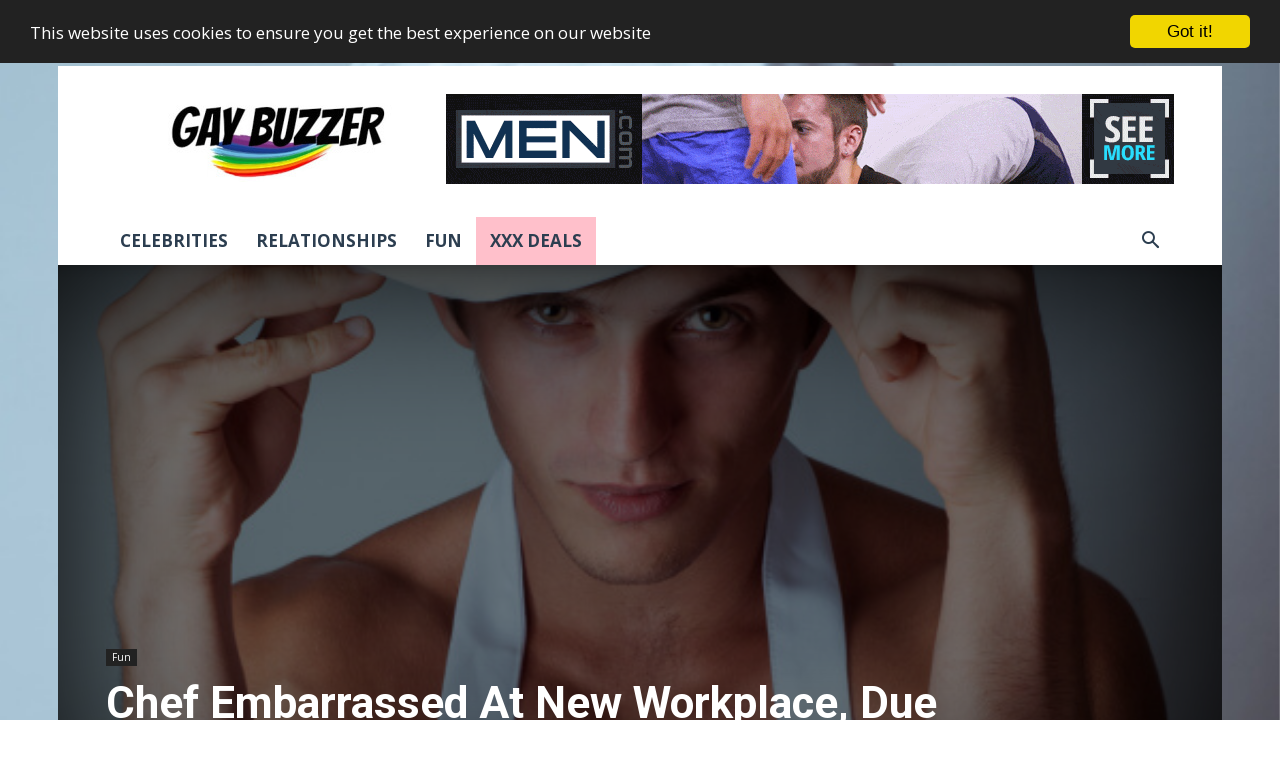

--- FILE ---
content_type: text/html; charset=UTF-8
request_url: https://www.gaybuzzer.com/chef-embarrassed-due-to-big-bulge-and-tight-uniform/
body_size: 32336
content:
<!doctype html >
<!--[if IE 8]>    <html class="ie8" lang="en"> <![endif]-->
<!--[if IE 9]>    <html class="ie9" lang="en"> <![endif]-->
<!--[if gt IE 8]><!--> <html lang="en-US"> <!--<![endif]-->
<head>
    <title>Chef Embarrassed At New Workplace, Due To A Big Bulge And Tight Uniform | GayBuzzer</title><!-- fixed -->
    <meta charset="UTF-8" />
    <meta name="viewport" content="width=device-width, initial-scale=1.0">
    <link rel="pingback" href="https://www.gaybuzzer.com/xmlrpc.php" />
    	<style>img:is([sizes="auto" i], [sizes^="auto," i]) { contain-intrinsic-size: 3000px 1500px }</style>
	
<!-- The SEO Framework by Sybre Waaijer -->
<link rel="canonical" href="https://www.gaybuzzer.com/chef-embarrassed-due-to-big-bulge-and-tight-uniform/" />
<meta name="description" content="“We have to wear our aprons tied tightly to the body. The lighting in the restaurant makes my bulge cast a huge shadow, and I feel like all eyes are on me”" />
<meta property="og:type" content="article" />
<meta property="og:locale" content="en_US" />
<meta property="og:site_name" content="GayBuzzer" />
<meta property="og:title" content="Chef Embarrassed At New Workplace, Due To A Big Bulge And Tight Uniform | GayBuzzer" />
<meta property="og:description" content="“We have to wear our aprons tied tightly to the body. The lighting in the restaurant makes my bulge cast a huge shadow, and I feel like all eyes are on me”" />
<meta property="og:url" content="https://www.gaybuzzer.com/chef-embarrassed-due-to-big-bulge-and-tight-uniform/" />
<meta property="og:image" content="https://gaybuzzer.b-cdn.net/wp-content/uploads/2017/07/Sexy-shirtless-chef.jpg" />
<meta property="og:image:width" content="600" />
<meta property="og:image:height" content="378" />
<meta property="og:image:alt" content="Sexy shirtless chef" />
<meta property="article:published_time" content="2017-07-24T18:30:31+00:00" />
<meta property="article:modified_time" content="2017-07-24T18:33:56+00:00" />
<meta property="article:publisher" content="https://www.facebook.com/gaybuzzer" />
<meta name="twitter:card" content="summary_large_image" />
<meta name="twitter:site" content="@gaybuzzer" />
<meta name="twitter:title" content="Chef Embarrassed At New Workplace, Due To A Big Bulge And Tight Uniform | GayBuzzer" />
<meta name="twitter:description" content="“We have to wear our aprons tied tightly to the body. The lighting in the restaurant makes my bulge cast a huge shadow, and I feel like all eyes are on me”" />
<meta name="twitter:image" content="https://gaybuzzer.b-cdn.net/wp-content/uploads/2017/07/Sexy-shirtless-chef.jpg" />
<meta name="twitter:image:alt" content="Sexy shirtless chef" />
<script type="application/ld+json">{"@context":"https://schema.org","@graph":[{"@type":"WebSite","@id":"https://www.gaybuzzer.com/#/schema/WebSite","url":"https://www.gaybuzzer.com/","name":"GayBuzzer","description":"Gay News, Celebrities, Relationships and Fun","inLanguage":"en-US","potentialAction":{"@type":"SearchAction","target":{"@type":"EntryPoint","urlTemplate":"https://www.gaybuzzer.com/search/{search_term_string}/"},"query-input":"required name=search_term_string"},"publisher":{"@type":"Organization","@id":"https://www.gaybuzzer.com/#/schema/Organization","name":"GayBuzzer","url":"https://www.gaybuzzer.com/","sameAs":["https://www.facebook.com/gaybuzzer","https://twitter.com/GayBuzzer","https://www.instagram.com/gay_buzzer/"],"logo":{"@type":"ImageObject","url":"https://gaybuzzer.b-cdn.net/wp-content/uploads/2019/06/GayBuzzer-logo-512x512.png","contentUrl":"https://gaybuzzer.b-cdn.net/wp-content/uploads/2019/06/GayBuzzer-logo-512x512.png","width":512,"height":512}}},{"@type":"WebPage","@id":"https://www.gaybuzzer.com/chef-embarrassed-due-to-big-bulge-and-tight-uniform/","url":"https://www.gaybuzzer.com/chef-embarrassed-due-to-big-bulge-and-tight-uniform/","name":"Chef Embarrassed At New Workplace, Due To A Big Bulge And Tight Uniform | GayBuzzer","description":"“We have to wear our aprons tied tightly to the body. The lighting in the restaurant makes my bulge cast a huge shadow, and I feel like all eyes are on me”","inLanguage":"en-US","isPartOf":{"@id":"https://www.gaybuzzer.com/#/schema/WebSite"},"breadcrumb":{"@type":"BreadcrumbList","@id":"https://www.gaybuzzer.com/#/schema/BreadcrumbList","itemListElement":[{"@type":"ListItem","position":1,"item":"https://www.gaybuzzer.com/","name":"GayBuzzer"},{"@type":"ListItem","position":2,"item":"https://www.gaybuzzer.com/category/fun/","name":"Category: Fun"},{"@type":"ListItem","position":3,"name":"Chef Embarrassed At New Workplace, Due To A Big Bulge And Tight Uniform"}]},"potentialAction":{"@type":"ReadAction","target":"https://www.gaybuzzer.com/chef-embarrassed-due-to-big-bulge-and-tight-uniform/"},"datePublished":"2017-07-24T18:30:31+00:00","dateModified":"2017-07-24T18:33:56+00:00","author":{"@type":"Person","@id":"https://www.gaybuzzer.com/#/schema/Person/7684b7fd9f239470630ca9378acbdf95","name":"GayBuzzer Staff"}}]}</script>
<!-- / The SEO Framework by Sybre Waaijer | 20.04ms meta | 8.84ms boot -->

<link rel='dns-prefetch' href='//stats.wp.com' />
<link rel='dns-prefetch' href='//fonts.googleapis.com' />
<link rel='dns-prefetch' href='//v0.wordpress.com' />
<link rel='preconnect' href='https://gaybuzzer.b-cdn.net' />
<link rel="alternate" type="application/rss+xml" title="GayBuzzer &raquo; Feed" href="https://www.gaybuzzer.com/feed/" />
<link rel="alternate" type="application/rss+xml" title="GayBuzzer &raquo; Comments Feed" href="https://www.gaybuzzer.com/comments/feed/" />
<!-- www.gaybuzzer.com is managing ads with Advanced Ads 2.0.16 – https://wpadvancedads.com/ --><!--noptimize--><script id="com-ready">
			window.advanced_ads_ready=function(e,a){a=a||"complete";var d=function(e){return"interactive"===a?"loading"!==e:"complete"===e};d(document.readyState)?e():document.addEventListener("readystatechange",(function(a){d(a.target.readyState)&&e()}),{once:"interactive"===a})},window.advanced_ads_ready_queue=window.advanced_ads_ready_queue||[];		</script>
		<!--/noptimize--><style id='wp-emoji-styles-inline-css' type='text/css'>

	img.wp-smiley, img.emoji {
		display: inline !important;
		border: none !important;
		box-shadow: none !important;
		height: 1em !important;
		width: 1em !important;
		margin: 0 0.07em !important;
		vertical-align: -0.1em !important;
		background: none !important;
		padding: 0 !important;
	}
</style>
<link rel='stylesheet' id='wp-block-library-css' href='https://gaybuzzer.b-cdn.net/wp-includes/css/dist/block-library/style.min.css?ver=6.8.3' type='text/css' media='all' />
<style id='classic-theme-styles-inline-css' type='text/css'>
/*! This file is auto-generated */
.wp-block-button__link{color:#fff;background-color:#32373c;border-radius:9999px;box-shadow:none;text-decoration:none;padding:calc(.667em + 2px) calc(1.333em + 2px);font-size:1.125em}.wp-block-file__button{background:#32373c;color:#fff;text-decoration:none}
</style>
<link rel='stylesheet' id='mediaelement-css' href='https://gaybuzzer.b-cdn.net/wp-includes/js/mediaelement/mediaelementplayer-legacy.min.css?ver=4.2.17' type='text/css' media='all' />
<link rel='stylesheet' id='wp-mediaelement-css' href='https://gaybuzzer.b-cdn.net/wp-includes/js/mediaelement/wp-mediaelement.min.css?ver=6.8.3' type='text/css' media='all' />
<style id='jetpack-sharing-buttons-style-inline-css' type='text/css'>
.jetpack-sharing-buttons__services-list{display:flex;flex-direction:row;flex-wrap:wrap;gap:0;list-style-type:none;margin:5px;padding:0}.jetpack-sharing-buttons__services-list.has-small-icon-size{font-size:12px}.jetpack-sharing-buttons__services-list.has-normal-icon-size{font-size:16px}.jetpack-sharing-buttons__services-list.has-large-icon-size{font-size:24px}.jetpack-sharing-buttons__services-list.has-huge-icon-size{font-size:36px}@media print{.jetpack-sharing-buttons__services-list{display:none!important}}.editor-styles-wrapper .wp-block-jetpack-sharing-buttons{gap:0;padding-inline-start:0}ul.jetpack-sharing-buttons__services-list.has-background{padding:1.25em 2.375em}
</style>
<style id='global-styles-inline-css' type='text/css'>
:root{--wp--preset--aspect-ratio--square: 1;--wp--preset--aspect-ratio--4-3: 4/3;--wp--preset--aspect-ratio--3-4: 3/4;--wp--preset--aspect-ratio--3-2: 3/2;--wp--preset--aspect-ratio--2-3: 2/3;--wp--preset--aspect-ratio--16-9: 16/9;--wp--preset--aspect-ratio--9-16: 9/16;--wp--preset--color--black: #000000;--wp--preset--color--cyan-bluish-gray: #abb8c3;--wp--preset--color--white: #ffffff;--wp--preset--color--pale-pink: #f78da7;--wp--preset--color--vivid-red: #cf2e2e;--wp--preset--color--luminous-vivid-orange: #ff6900;--wp--preset--color--luminous-vivid-amber: #fcb900;--wp--preset--color--light-green-cyan: #7bdcb5;--wp--preset--color--vivid-green-cyan: #00d084;--wp--preset--color--pale-cyan-blue: #8ed1fc;--wp--preset--color--vivid-cyan-blue: #0693e3;--wp--preset--color--vivid-purple: #9b51e0;--wp--preset--gradient--vivid-cyan-blue-to-vivid-purple: linear-gradient(135deg,rgba(6,147,227,1) 0%,rgb(155,81,224) 100%);--wp--preset--gradient--light-green-cyan-to-vivid-green-cyan: linear-gradient(135deg,rgb(122,220,180) 0%,rgb(0,208,130) 100%);--wp--preset--gradient--luminous-vivid-amber-to-luminous-vivid-orange: linear-gradient(135deg,rgba(252,185,0,1) 0%,rgba(255,105,0,1) 100%);--wp--preset--gradient--luminous-vivid-orange-to-vivid-red: linear-gradient(135deg,rgba(255,105,0,1) 0%,rgb(207,46,46) 100%);--wp--preset--gradient--very-light-gray-to-cyan-bluish-gray: linear-gradient(135deg,rgb(238,238,238) 0%,rgb(169,184,195) 100%);--wp--preset--gradient--cool-to-warm-spectrum: linear-gradient(135deg,rgb(74,234,220) 0%,rgb(151,120,209) 20%,rgb(207,42,186) 40%,rgb(238,44,130) 60%,rgb(251,105,98) 80%,rgb(254,248,76) 100%);--wp--preset--gradient--blush-light-purple: linear-gradient(135deg,rgb(255,206,236) 0%,rgb(152,150,240) 100%);--wp--preset--gradient--blush-bordeaux: linear-gradient(135deg,rgb(254,205,165) 0%,rgb(254,45,45) 50%,rgb(107,0,62) 100%);--wp--preset--gradient--luminous-dusk: linear-gradient(135deg,rgb(255,203,112) 0%,rgb(199,81,192) 50%,rgb(65,88,208) 100%);--wp--preset--gradient--pale-ocean: linear-gradient(135deg,rgb(255,245,203) 0%,rgb(182,227,212) 50%,rgb(51,167,181) 100%);--wp--preset--gradient--electric-grass: linear-gradient(135deg,rgb(202,248,128) 0%,rgb(113,206,126) 100%);--wp--preset--gradient--midnight: linear-gradient(135deg,rgb(2,3,129) 0%,rgb(40,116,252) 100%);--wp--preset--font-size--small: 11px;--wp--preset--font-size--medium: 20px;--wp--preset--font-size--large: 32px;--wp--preset--font-size--x-large: 42px;--wp--preset--font-size--regular: 15px;--wp--preset--font-size--larger: 50px;--wp--preset--spacing--20: 0.44rem;--wp--preset--spacing--30: 0.67rem;--wp--preset--spacing--40: 1rem;--wp--preset--spacing--50: 1.5rem;--wp--preset--spacing--60: 2.25rem;--wp--preset--spacing--70: 3.38rem;--wp--preset--spacing--80: 5.06rem;--wp--preset--shadow--natural: 6px 6px 9px rgba(0, 0, 0, 0.2);--wp--preset--shadow--deep: 12px 12px 50px rgba(0, 0, 0, 0.4);--wp--preset--shadow--sharp: 6px 6px 0px rgba(0, 0, 0, 0.2);--wp--preset--shadow--outlined: 6px 6px 0px -3px rgba(255, 255, 255, 1), 6px 6px rgba(0, 0, 0, 1);--wp--preset--shadow--crisp: 6px 6px 0px rgba(0, 0, 0, 1);}:where(.is-layout-flex){gap: 0.5em;}:where(.is-layout-grid){gap: 0.5em;}body .is-layout-flex{display: flex;}.is-layout-flex{flex-wrap: wrap;align-items: center;}.is-layout-flex > :is(*, div){margin: 0;}body .is-layout-grid{display: grid;}.is-layout-grid > :is(*, div){margin: 0;}:where(.wp-block-columns.is-layout-flex){gap: 2em;}:where(.wp-block-columns.is-layout-grid){gap: 2em;}:where(.wp-block-post-template.is-layout-flex){gap: 1.25em;}:where(.wp-block-post-template.is-layout-grid){gap: 1.25em;}.has-black-color{color: var(--wp--preset--color--black) !important;}.has-cyan-bluish-gray-color{color: var(--wp--preset--color--cyan-bluish-gray) !important;}.has-white-color{color: var(--wp--preset--color--white) !important;}.has-pale-pink-color{color: var(--wp--preset--color--pale-pink) !important;}.has-vivid-red-color{color: var(--wp--preset--color--vivid-red) !important;}.has-luminous-vivid-orange-color{color: var(--wp--preset--color--luminous-vivid-orange) !important;}.has-luminous-vivid-amber-color{color: var(--wp--preset--color--luminous-vivid-amber) !important;}.has-light-green-cyan-color{color: var(--wp--preset--color--light-green-cyan) !important;}.has-vivid-green-cyan-color{color: var(--wp--preset--color--vivid-green-cyan) !important;}.has-pale-cyan-blue-color{color: var(--wp--preset--color--pale-cyan-blue) !important;}.has-vivid-cyan-blue-color{color: var(--wp--preset--color--vivid-cyan-blue) !important;}.has-vivid-purple-color{color: var(--wp--preset--color--vivid-purple) !important;}.has-black-background-color{background-color: var(--wp--preset--color--black) !important;}.has-cyan-bluish-gray-background-color{background-color: var(--wp--preset--color--cyan-bluish-gray) !important;}.has-white-background-color{background-color: var(--wp--preset--color--white) !important;}.has-pale-pink-background-color{background-color: var(--wp--preset--color--pale-pink) !important;}.has-vivid-red-background-color{background-color: var(--wp--preset--color--vivid-red) !important;}.has-luminous-vivid-orange-background-color{background-color: var(--wp--preset--color--luminous-vivid-orange) !important;}.has-luminous-vivid-amber-background-color{background-color: var(--wp--preset--color--luminous-vivid-amber) !important;}.has-light-green-cyan-background-color{background-color: var(--wp--preset--color--light-green-cyan) !important;}.has-vivid-green-cyan-background-color{background-color: var(--wp--preset--color--vivid-green-cyan) !important;}.has-pale-cyan-blue-background-color{background-color: var(--wp--preset--color--pale-cyan-blue) !important;}.has-vivid-cyan-blue-background-color{background-color: var(--wp--preset--color--vivid-cyan-blue) !important;}.has-vivid-purple-background-color{background-color: var(--wp--preset--color--vivid-purple) !important;}.has-black-border-color{border-color: var(--wp--preset--color--black) !important;}.has-cyan-bluish-gray-border-color{border-color: var(--wp--preset--color--cyan-bluish-gray) !important;}.has-white-border-color{border-color: var(--wp--preset--color--white) !important;}.has-pale-pink-border-color{border-color: var(--wp--preset--color--pale-pink) !important;}.has-vivid-red-border-color{border-color: var(--wp--preset--color--vivid-red) !important;}.has-luminous-vivid-orange-border-color{border-color: var(--wp--preset--color--luminous-vivid-orange) !important;}.has-luminous-vivid-amber-border-color{border-color: var(--wp--preset--color--luminous-vivid-amber) !important;}.has-light-green-cyan-border-color{border-color: var(--wp--preset--color--light-green-cyan) !important;}.has-vivid-green-cyan-border-color{border-color: var(--wp--preset--color--vivid-green-cyan) !important;}.has-pale-cyan-blue-border-color{border-color: var(--wp--preset--color--pale-cyan-blue) !important;}.has-vivid-cyan-blue-border-color{border-color: var(--wp--preset--color--vivid-cyan-blue) !important;}.has-vivid-purple-border-color{border-color: var(--wp--preset--color--vivid-purple) !important;}.has-vivid-cyan-blue-to-vivid-purple-gradient-background{background: var(--wp--preset--gradient--vivid-cyan-blue-to-vivid-purple) !important;}.has-light-green-cyan-to-vivid-green-cyan-gradient-background{background: var(--wp--preset--gradient--light-green-cyan-to-vivid-green-cyan) !important;}.has-luminous-vivid-amber-to-luminous-vivid-orange-gradient-background{background: var(--wp--preset--gradient--luminous-vivid-amber-to-luminous-vivid-orange) !important;}.has-luminous-vivid-orange-to-vivid-red-gradient-background{background: var(--wp--preset--gradient--luminous-vivid-orange-to-vivid-red) !important;}.has-very-light-gray-to-cyan-bluish-gray-gradient-background{background: var(--wp--preset--gradient--very-light-gray-to-cyan-bluish-gray) !important;}.has-cool-to-warm-spectrum-gradient-background{background: var(--wp--preset--gradient--cool-to-warm-spectrum) !important;}.has-blush-light-purple-gradient-background{background: var(--wp--preset--gradient--blush-light-purple) !important;}.has-blush-bordeaux-gradient-background{background: var(--wp--preset--gradient--blush-bordeaux) !important;}.has-luminous-dusk-gradient-background{background: var(--wp--preset--gradient--luminous-dusk) !important;}.has-pale-ocean-gradient-background{background: var(--wp--preset--gradient--pale-ocean) !important;}.has-electric-grass-gradient-background{background: var(--wp--preset--gradient--electric-grass) !important;}.has-midnight-gradient-background{background: var(--wp--preset--gradient--midnight) !important;}.has-small-font-size{font-size: var(--wp--preset--font-size--small) !important;}.has-medium-font-size{font-size: var(--wp--preset--font-size--medium) !important;}.has-large-font-size{font-size: var(--wp--preset--font-size--large) !important;}.has-x-large-font-size{font-size: var(--wp--preset--font-size--x-large) !important;}
:where(.wp-block-post-template.is-layout-flex){gap: 1.25em;}:where(.wp-block-post-template.is-layout-grid){gap: 1.25em;}
:where(.wp-block-columns.is-layout-flex){gap: 2em;}:where(.wp-block-columns.is-layout-grid){gap: 2em;}
:root :where(.wp-block-pullquote){font-size: 1.5em;line-height: 1.6;}
</style>
<link rel='stylesheet' id='advanced-ads-layer-fancybox-css-css' href='https://www.gaybuzzer.com/wp-content/plugins/advanced-ads-layer/public/assets/fancybox/jquery.fancybox-1.3.4.css?ver=1.3.4' type='text/css' media='all' />
<link rel='stylesheet' id='td-plugin-multi-purpose-css' href='https://www.gaybuzzer.com/wp-content/plugins/td-composer/td-multi-purpose/style.css?ver=7cd248d7ca13c255207c3f8b916c3f00' type='text/css' media='all' />
<link rel='stylesheet' id='google-fonts-style-css' href='https://fonts.googleapis.com/css?family=Open+Sans%3A400%2C600%2C700%7CRoboto%3A400%2C600%2C700%7CRoboto+Condensed%3A400&#038;display=swap&#038;ver=12.7.3' type='text/css' media='all' />
<style id='jetpack_facebook_likebox-inline-css' type='text/css'>
.widget_facebook_likebox {
	overflow: hidden;
}

</style>
<link rel='stylesheet' id='easy-social-share-buttons-nativeskinned-css' href='https://www.gaybuzzer.com/wp-content/plugins/easy-social-share-buttons3/assets/css/essb-native-skinned.min.css?ver=6.8.3' type='text/css' media='all' />
<link rel='stylesheet' id='after-share-actions-css-css' href='https://www.gaybuzzer.com/wp-content/plugins/easy-social-share-buttons3/assets/modules/after-share-actions.css?ver=6.8.3' type='text/css' media='all' />
<link rel='stylesheet' id='subscribe-forms-css-css' href='https://www.gaybuzzer.com/wp-content/plugins/easy-social-share-buttons3/assets/modules/subscribe-forms.min.css?ver=6.8.3' type='text/css' media='all' />
<link rel='stylesheet' id='click2tweet-css-css' href='https://www.gaybuzzer.com/wp-content/plugins/easy-social-share-buttons3/assets/modules/click-to-tweet.min.css?ver=6.8.3' type='text/css' media='all' />
<link rel='stylesheet' id='easy-social-share-buttons-css' href='https://www.gaybuzzer.com/wp-content/plugins/easy-social-share-buttons3/assets/css/easy-social-share-buttons.min.css?ver=6.8.3' type='text/css' media='all' />
<style id='easy-social-share-buttons-inline-css' type='text/css'>
.essb_links .essb_link_mastodon { --essb-network: #6364ff;}
</style>
<link rel='stylesheet' id='td-theme-css' href='https://gaybuzzer.b-cdn.net/wp-content/themes/Newspaper/style.css?ver=12.7.3' type='text/css' media='all' />
<style id='td-theme-inline-css' type='text/css'>@media (max-width:767px){.td-header-desktop-wrap{display:none}}@media (min-width:767px){.td-header-mobile-wrap{display:none}}</style>
<link rel='stylesheet' id='td-legacy-framework-front-style-css' href='https://www.gaybuzzer.com/wp-content/plugins/td-composer/legacy/Newspaper/assets/css/td_legacy_main.css?ver=7cd248d7ca13c255207c3f8b916c3f00' type='text/css' media='all' />
<link rel='stylesheet' id='td-standard-pack-framework-front-style-css' href='https://www.gaybuzzer.com/wp-content/plugins/td-standard-pack/Newspaper/assets/css/td_standard_pack_main.css?ver=c12e6da63ed2f212e87e44e5e9b9a302' type='text/css' media='all' />
<link rel='stylesheet' id='tdb_style_cloud_templates_front-css' href='https://www.gaybuzzer.com/wp-content/plugins/td-cloud-library/assets/css/tdb_main.css?ver=6127d3b6131f900b2e62bb855b13dc3b' type='text/css' media='all' />
<script type="text/javascript" src="https://gaybuzzer.b-cdn.net/wp-includes/js/jquery/jquery.min.js?ver=3.7.1" id="jquery-core-js"></script>
<script type="text/javascript" src="https://gaybuzzer.b-cdn.net/wp-includes/js/jquery/jquery-migrate.min.js?ver=3.4.1" id="jquery-migrate-js"></script>
<script type="text/javascript" id="advanced-ads-advanced-js-js-extra">
/* <![CDATA[ */
var advads_options = {"blog_id":"1","privacy":{"enabled":false,"state":"not_needed"}};
/* ]]> */
</script>
<script type="text/javascript" src="https://www.gaybuzzer.com/wp-content/plugins/advanced-ads/public/assets/js/advanced.min.js?ver=2.0.16" id="advanced-ads-advanced-js-js"></script>
<script type="text/javascript" id="advanced_ads_pro/visitor_conditions-js-extra">
/* <![CDATA[ */
var advanced_ads_pro_visitor_conditions = {"referrer_cookie_name":"advanced_ads_pro_visitor_referrer","referrer_exdays":"365","page_impr_cookie_name":"advanced_ads_page_impressions","page_impr_exdays":"3650"};
/* ]]> */
</script>
<script type="text/javascript" src="https://www.gaybuzzer.com/wp-content/plugins/advanced-ads-pro/modules/advanced-visitor-conditions/inc/conditions.min.js?ver=3.0.8" id="advanced_ads_pro/visitor_conditions-js"></script>
<script id="essb-inline-js"></script><link rel="https://api.w.org/" href="https://www.gaybuzzer.com/wp-json/" /><link rel="alternate" title="JSON" type="application/json" href="https://www.gaybuzzer.com/wp-json/wp/v2/posts/9001" /><link rel="EditURI" type="application/rsd+xml" title="RSD" href="https://www.gaybuzzer.com/xmlrpc.php?rsd" />
<link rel="alternate" title="oEmbed (JSON)" type="application/json+oembed" href="https://www.gaybuzzer.com/wp-json/oembed/1.0/embed?url=https%3A%2F%2Fwww.gaybuzzer.com%2Fchef-embarrassed-due-to-big-bulge-and-tight-uniform%2F" />
<link rel="alternate" title="oEmbed (XML)" type="text/xml+oembed" href="https://www.gaybuzzer.com/wp-json/oembed/1.0/embed?url=https%3A%2F%2Fwww.gaybuzzer.com%2Fchef-embarrassed-due-to-big-bulge-and-tight-uniform%2F&#038;format=xml" />
	<style>img#wpstats{display:none}</style>
		<script>advads_items = { conditions: {}, display_callbacks: {}, display_effect_callbacks: {}, hide_callbacks: {}, backgrounds: {}, effect_durations: {}, close_functions: {}, showed: [] };</script><style type="text/css" id="com-layer-custom-css"></style>    <script>
        window.tdb_global_vars = {"wpRestUrl":"https:\/\/www.gaybuzzer.com\/wp-json\/","permalinkStructure":"\/%postname%\/"};
        window.tdb_p_autoload_vars = {"isAjax":false,"isAdminBarShowing":false,"autoloadStatus":"off","origPostEditUrl":null};
    </script>
    
    <style id="tdb-global-colors">:root{--accent-color:#fff}</style>

    
	
<script type="text/javascript">var essb_settings = {"ajax_url":"https:\/\/www.gaybuzzer.com\/wp-admin\/admin-ajax.php","essb3_nonce":"c0c5bc0c5b","essb3_plugin_url":"https:\/\/www.gaybuzzer.com\/wp-content\/plugins\/easy-social-share-buttons3","essb3_stats":true,"essb3_ga":false,"essb3_ga_ntg":false,"blog_url":"https:\/\/www.gaybuzzer.com\/","post_id":"9001","internal_stats":true};</script>		<script type="text/javascript">
			var advadsCfpQueue = [];
			var advadsCfpAd = function( adID ) {
				if ( 'undefined' === typeof advadsProCfp ) {
					advadsCfpQueue.push( adID )
				} else {
					advadsProCfp.addElement( adID )
				}
			}
		</script>
		
<!-- JS generated by theme -->

<script type="text/javascript" id="td-generated-header-js">
    
    

	    var tdBlocksArray = []; //here we store all the items for the current page

	    // td_block class - each ajax block uses a object of this class for requests
	    function tdBlock() {
		    this.id = '';
		    this.block_type = 1; //block type id (1-234 etc)
		    this.atts = '';
		    this.td_column_number = '';
		    this.td_current_page = 1; //
		    this.post_count = 0; //from wp
		    this.found_posts = 0; //from wp
		    this.max_num_pages = 0; //from wp
		    this.td_filter_value = ''; //current live filter value
		    this.is_ajax_running = false;
		    this.td_user_action = ''; // load more or infinite loader (used by the animation)
		    this.header_color = '';
		    this.ajax_pagination_infinite_stop = ''; //show load more at page x
	    }

        // td_js_generator - mini detector
        ( function () {
            var htmlTag = document.getElementsByTagName("html")[0];

	        if ( navigator.userAgent.indexOf("MSIE 10.0") > -1 ) {
                htmlTag.className += ' ie10';
            }

            if ( !!navigator.userAgent.match(/Trident.*rv\:11\./) ) {
                htmlTag.className += ' ie11';
            }

	        if ( navigator.userAgent.indexOf("Edge") > -1 ) {
                htmlTag.className += ' ieEdge';
            }

            if ( /(iPad|iPhone|iPod)/g.test(navigator.userAgent) ) {
                htmlTag.className += ' td-md-is-ios';
            }

            var user_agent = navigator.userAgent.toLowerCase();
            if ( user_agent.indexOf("android") > -1 ) {
                htmlTag.className += ' td-md-is-android';
            }

            if ( -1 !== navigator.userAgent.indexOf('Mac OS X')  ) {
                htmlTag.className += ' td-md-is-os-x';
            }

            if ( /chrom(e|ium)/.test(navigator.userAgent.toLowerCase()) ) {
               htmlTag.className += ' td-md-is-chrome';
            }

            if ( -1 !== navigator.userAgent.indexOf('Firefox') ) {
                htmlTag.className += ' td-md-is-firefox';
            }

            if ( -1 !== navigator.userAgent.indexOf('Safari') && -1 === navigator.userAgent.indexOf('Chrome') ) {
                htmlTag.className += ' td-md-is-safari';
            }

            if( -1 !== navigator.userAgent.indexOf('IEMobile') ){
                htmlTag.className += ' td-md-is-iemobile';
            }

        })();

        var tdLocalCache = {};

        ( function () {
            "use strict";

            tdLocalCache = {
                data: {},
                remove: function (resource_id) {
                    delete tdLocalCache.data[resource_id];
                },
                exist: function (resource_id) {
                    return tdLocalCache.data.hasOwnProperty(resource_id) && tdLocalCache.data[resource_id] !== null;
                },
                get: function (resource_id) {
                    return tdLocalCache.data[resource_id];
                },
                set: function (resource_id, cachedData) {
                    tdLocalCache.remove(resource_id);
                    tdLocalCache.data[resource_id] = cachedData;
                }
            };
        })();

    
    
var td_viewport_interval_list=[{"limitBottom":767,"sidebarWidth":228},{"limitBottom":1018,"sidebarWidth":300},{"limitBottom":1140,"sidebarWidth":324}];
var tdc_is_installed="yes";
var tdc_domain_active=false;
var td_ajax_url="https:\/\/www.gaybuzzer.com\/wp-admin\/admin-ajax.php?td_theme_name=Newspaper&v=12.7.3";
var td_get_template_directory_uri="https:\/\/www.gaybuzzer.com\/wp-content\/plugins\/td-composer\/legacy\/common";
var tds_snap_menu="";
var tds_logo_on_sticky="";
var tds_header_style="";
var td_please_wait="Please wait...";
var td_email_user_pass_incorrect="User or password incorrect!";
var td_email_user_incorrect="Email or username incorrect!";
var td_email_incorrect="Email incorrect!";
var td_user_incorrect="Username incorrect!";
var td_email_user_empty="Email or username empty!";
var td_pass_empty="Pass empty!";
var td_pass_pattern_incorrect="Invalid Pass Pattern!";
var td_retype_pass_incorrect="Retyped Pass incorrect!";
var tds_more_articles_on_post_enable="";
var tds_more_articles_on_post_time_to_wait="";
var tds_more_articles_on_post_pages_distance_from_top=0;
var tds_captcha="";
var tds_theme_color_site_wide="#2980b9";
var tds_smart_sidebar="enabled";
var tdThemeName="Newspaper";
var tdThemeNameWl="Newspaper";
var td_magnific_popup_translation_tPrev="Previous (Left arrow key)";
var td_magnific_popup_translation_tNext="Next (Right arrow key)";
var td_magnific_popup_translation_tCounter="%curr% of %total%";
var td_magnific_popup_translation_ajax_tError="The content from %url% could not be loaded.";
var td_magnific_popup_translation_image_tError="The image #%curr% could not be loaded.";
var tdBlockNonce="efb2fb7cc6";
var tdMobileMenu="enabled";
var tdMobileSearch="enabled";
var tdDateNamesI18n={"month_names":["January","February","March","April","May","June","July","August","September","October","November","December"],"month_names_short":["Jan","Feb","Mar","Apr","May","Jun","Jul","Aug","Sep","Oct","Nov","Dec"],"day_names":["Sunday","Monday","Tuesday","Wednesday","Thursday","Friday","Saturday"],"day_names_short":["Sun","Mon","Tue","Wed","Thu","Fri","Sat"]};
var tdb_modal_confirm="Save";
var tdb_modal_cancel="Cancel";
var tdb_modal_confirm_alt="Yes";
var tdb_modal_cancel_alt="No";
var td_deploy_mode="deploy";
var td_ad_background_click_link="";
var td_ad_background_click_target="";
</script>


<!-- Header style compiled by theme -->

<style>ul.sf-menu>.menu-item>a{font-family:"Open Sans";font-size:17px}.sf-menu ul .menu-item a{font-family:Roboto;font-size:15px;line-height:18px;font-weight:bold;text-transform:uppercase}.td-mobile-content .td-mobile-main-menu>li>a{font-weight:bold;text-transform:uppercase}.td-mobile-content .sub-menu a{font-weight:bold;text-transform:uppercase}#td-mobile-nav,#td-mobile-nav .wpb_button,.td-search-wrap-mob{font-family:"Roboto Condensed"}body,p{font-family:"Open Sans"}:root{--td_theme_color:#2980b9;--td_slider_text:rgba(41,128,185,0.7);--td_text_header_color:#e4f1fe;--td_mobile_menu_color:#ffffff;--td_mobile_icons_color:#000000;--td_mobile_gradient_one_mob:#3a112e;--td_mobile_gradient_two_mob:#e2285a;--td_mobile_button_background_mob:#000000;--td_mobile_button_color_mob:#ffffff}.td-header-style-12 .td-header-menu-wrap-full,.td-header-style-12 .td-affix,.td-grid-style-1.td-hover-1 .td-big-grid-post:hover .td-post-category,.td-grid-style-5.td-hover-1 .td-big-grid-post:hover .td-post-category,.td_category_template_3 .td-current-sub-category,.td_category_template_8 .td-category-header .td-category a.td-current-sub-category,.td_category_template_4 .td-category-siblings .td-category a:hover,.td_block_big_grid_9.td-grid-style-1 .td-post-category,.td_block_big_grid_9.td-grid-style-5 .td-post-category,.td-grid-style-6.td-hover-1 .td-module-thumb:after,.tdm-menu-active-style5 .td-header-menu-wrap .sf-menu>.current-menu-item>a,.tdm-menu-active-style5 .td-header-menu-wrap .sf-menu>.current-menu-ancestor>a,.tdm-menu-active-style5 .td-header-menu-wrap .sf-menu>.current-category-ancestor>a,.tdm-menu-active-style5 .td-header-menu-wrap .sf-menu>li>a:hover,.tdm-menu-active-style5 .td-header-menu-wrap .sf-menu>.sfHover>a{background-color:#2980b9}.td_mega_menu_sub_cats .cur-sub-cat,.td-mega-span h3 a:hover,.td_mod_mega_menu:hover .entry-title a,.header-search-wrap .result-msg a:hover,.td-header-top-menu .td-drop-down-search .td_module_wrap:hover .entry-title a,.td-header-top-menu .td-icon-search:hover,.td-header-wrap .result-msg a:hover,.top-header-menu li a:hover,.top-header-menu .current-menu-item>a,.top-header-menu .current-menu-ancestor>a,.top-header-menu .current-category-ancestor>a,.td-social-icon-wrap>a:hover,.td-header-sp-top-widget .td-social-icon-wrap a:hover,.td_mod_related_posts:hover h3>a,.td-post-template-11 .td-related-title .td-related-left:hover,.td-post-template-11 .td-related-title .td-related-right:hover,.td-post-template-11 .td-related-title .td-cur-simple-item,.td-post-template-11 .td_block_related_posts .td-next-prev-wrap a:hover,.td-category-header .td-pulldown-category-filter-link:hover,.td-category-siblings .td-subcat-dropdown a:hover,.td-category-siblings .td-subcat-dropdown a.td-current-sub-category,.footer-text-wrap .footer-email-wrap a,.footer-social-wrap a:hover,.td_module_17 .td-read-more a:hover,.td_module_18 .td-read-more a:hover,.td_module_19 .td-post-author-name a:hover,.td-pulldown-syle-2 .td-subcat-dropdown:hover .td-subcat-more span,.td-pulldown-syle-2 .td-subcat-dropdown:hover .td-subcat-more i,.td-pulldown-syle-3 .td-subcat-dropdown:hover .td-subcat-more span,.td-pulldown-syle-3 .td-subcat-dropdown:hover .td-subcat-more i,.tdm-menu-active-style3 .tdm-header.td-header-wrap .sf-menu>.current-category-ancestor>a,.tdm-menu-active-style3 .tdm-header.td-header-wrap .sf-menu>.current-menu-ancestor>a,.tdm-menu-active-style3 .tdm-header.td-header-wrap .sf-menu>.current-menu-item>a,.tdm-menu-active-style3 .tdm-header.td-header-wrap .sf-menu>.sfHover>a,.tdm-menu-active-style3 .tdm-header.td-header-wrap .sf-menu>li>a:hover{color:#2980b9}.td-mega-menu-page .wpb_content_element ul li a:hover,.td-theme-wrap .td-aj-search-results .td_module_wrap:hover .entry-title a,.td-theme-wrap .header-search-wrap .result-msg a:hover{color:#2980b9!important}.td_category_template_8 .td-category-header .td-category a.td-current-sub-category,.td_category_template_4 .td-category-siblings .td-category a:hover,.tdm-menu-active-style4 .tdm-header .sf-menu>.current-menu-item>a,.tdm-menu-active-style4 .tdm-header .sf-menu>.current-menu-ancestor>a,.tdm-menu-active-style4 .tdm-header .sf-menu>.current-category-ancestor>a,.tdm-menu-active-style4 .tdm-header .sf-menu>li>a:hover,.tdm-menu-active-style4 .tdm-header .sf-menu>.sfHover>a{border-color:#2980b9}.td-header-wrap .td-header-top-menu-full,.td-header-wrap .top-header-menu .sub-menu,.tdm-header-style-1.td-header-wrap .td-header-top-menu-full,.tdm-header-style-1.td-header-wrap .top-header-menu .sub-menu,.tdm-header-style-2.td-header-wrap .td-header-top-menu-full,.tdm-header-style-2.td-header-wrap .top-header-menu .sub-menu,.tdm-header-style-3.td-header-wrap .td-header-top-menu-full,.tdm-header-style-3.td-header-wrap .top-header-menu .sub-menu{background-color:#ffffff}.td-header-style-8 .td-header-top-menu-full{background-color:transparent}.td-header-style-8 .td-header-top-menu-full .td-header-top-menu{background-color:#ffffff;padding-left:15px;padding-right:15px}.td-header-wrap .td-header-top-menu-full .td-header-top-menu,.td-header-wrap .td-header-top-menu-full{border-bottom:none}.td-header-top-menu,.td-header-top-menu a,.td-header-wrap .td-header-top-menu-full .td-header-top-menu,.td-header-wrap .td-header-top-menu-full a,.td-header-style-8 .td-header-top-menu,.td-header-style-8 .td-header-top-menu a,.td-header-top-menu .td-drop-down-search .entry-title a{color:#2c3e50}.td-header-wrap .td-header-sp-top-widget .td-icon-font,.td-header-style-7 .td-header-top-menu .td-social-icon-wrap .td-icon-font{color:#2c3e50}.td-header-wrap .td-header-menu-wrap-full,.td-header-menu-wrap.td-affix,.td-header-style-3 .td-header-main-menu,.td-header-style-3 .td-affix .td-header-main-menu,.td-header-style-4 .td-header-main-menu,.td-header-style-4 .td-affix .td-header-main-menu,.td-header-style-8 .td-header-menu-wrap.td-affix,.td-header-style-8 .td-header-top-menu-full{background-color:#ffffff}.td-boxed-layout .td-header-style-3 .td-header-menu-wrap,.td-boxed-layout .td-header-style-4 .td-header-menu-wrap,.td-header-style-3 .td_stretch_content .td-header-menu-wrap,.td-header-style-4 .td_stretch_content .td-header-menu-wrap{background-color:#ffffff!important}@media (min-width:1019px){.td-header-style-1 .td-header-sp-recs,.td-header-style-1 .td-header-sp-logo{margin-bottom:28px}}@media (min-width:768px) and (max-width:1018px){.td-header-style-1 .td-header-sp-recs,.td-header-style-1 .td-header-sp-logo{margin-bottom:14px}}.td-header-style-7 .td-header-top-menu{border-bottom:none}.sf-menu>.current-menu-item>a:after,.sf-menu>.current-menu-ancestor>a:after,.sf-menu>.current-category-ancestor>a:after,.sf-menu>li:hover>a:after,.sf-menu>.sfHover>a:after,.td_block_mega_menu .td-next-prev-wrap a:hover,.td-mega-span .td-post-category:hover,.td-header-wrap .black-menu .sf-menu>li>a:hover,.td-header-wrap .black-menu .sf-menu>.current-menu-ancestor>a,.td-header-wrap .black-menu .sf-menu>.sfHover>a,.td-header-wrap .black-menu .sf-menu>.current-menu-item>a,.td-header-wrap .black-menu .sf-menu>.current-menu-ancestor>a,.td-header-wrap .black-menu .sf-menu>.current-category-ancestor>a,.tdm-menu-active-style5 .tdm-header .td-header-menu-wrap .sf-menu>.current-menu-item>a,.tdm-menu-active-style5 .tdm-header .td-header-menu-wrap .sf-menu>.current-menu-ancestor>a,.tdm-menu-active-style5 .tdm-header .td-header-menu-wrap .sf-menu>.current-category-ancestor>a,.tdm-menu-active-style5 .tdm-header .td-header-menu-wrap .sf-menu>li>a:hover,.tdm-menu-active-style5 .tdm-header .td-header-menu-wrap .sf-menu>.sfHover>a{background-color:#e74c3c}.td_block_mega_menu .td-next-prev-wrap a:hover,.tdm-menu-active-style4 .tdm-header .sf-menu>.current-menu-item>a,.tdm-menu-active-style4 .tdm-header .sf-menu>.current-menu-ancestor>a,.tdm-menu-active-style4 .tdm-header .sf-menu>.current-category-ancestor>a,.tdm-menu-active-style4 .tdm-header .sf-menu>li>a:hover,.tdm-menu-active-style4 .tdm-header .sf-menu>.sfHover>a{border-color:#e74c3c}.header-search-wrap .td-drop-down-search:before{border-color:transparent transparent #e74c3c transparent}.td_mega_menu_sub_cats .cur-sub-cat,.td_mod_mega_menu:hover .entry-title a,.td-theme-wrap .sf-menu ul .td-menu-item>a:hover,.td-theme-wrap .sf-menu ul .sfHover>a,.td-theme-wrap .sf-menu ul .current-menu-ancestor>a,.td-theme-wrap .sf-menu ul .current-category-ancestor>a,.td-theme-wrap .sf-menu ul .current-menu-item>a,.tdm-menu-active-style3 .tdm-header.td-header-wrap .sf-menu>.current-menu-item>a,.tdm-menu-active-style3 .tdm-header.td-header-wrap .sf-menu>.current-menu-ancestor>a,.tdm-menu-active-style3 .tdm-header.td-header-wrap .sf-menu>.current-category-ancestor>a,.tdm-menu-active-style3 .tdm-header.td-header-wrap .sf-menu>li>a:hover,.tdm-menu-active-style3 .tdm-header.td-header-wrap .sf-menu>.sfHover>a{color:#e74c3c}.td-header-wrap .td-header-menu-wrap .sf-menu>li>a,.td-header-wrap .td-header-menu-social .td-social-icon-wrap a,.td-header-style-4 .td-header-menu-social .td-social-icon-wrap i,.td-header-style-5 .td-header-menu-social .td-social-icon-wrap i,.td-header-style-6 .td-header-menu-social .td-social-icon-wrap i,.td-header-style-12 .td-header-menu-social .td-social-icon-wrap i,.td-header-wrap .header-search-wrap #td-header-search-button .td-icon-search{color:#2c3e50}.td-header-wrap .td-header-menu-social+.td-search-wrapper #td-header-search-button:before{background-color:#2c3e50}ul.sf-menu>.td-menu-item>a,.td-theme-wrap .td-header-menu-social{font-family:"Open Sans";font-size:17px}.sf-menu ul .td-menu-item a{font-family:Roboto;font-size:15px;line-height:18px;font-weight:bold;text-transform:uppercase}.td-theme-wrap .td-mega-span h3 a{color:#2c3e50}.td-footer-wrapper,.td-footer-wrapper .td_block_template_7 .td-block-title>*,.td-footer-wrapper .td_block_template_17 .td-block-title,.td-footer-wrapper .td-block-title-wrap .td-wrapper-pulldown-filter{background-color:#2c3e50}.td-sub-footer-container{background-color:#2c3e50}.td-sub-footer-container,.td-subfooter-menu li a{color:#ffffff}.td-subfooter-menu li a:hover{color:#d6d6d6}.post blockquote p,.page blockquote p{color:#2c3e50}.post .td_quote_box,.page .td_quote_box{border-color:#2c3e50}.block-title>span,.block-title>a,.widgettitle,body .td-trending-now-title,.wpb_tabs li a,.vc_tta-container .vc_tta-color-grey.vc_tta-tabs-position-top.vc_tta-style-classic .vc_tta-tabs-container .vc_tta-tab>a,.td-theme-wrap .td-related-title a,.woocommerce div.product .woocommerce-tabs ul.tabs li a,.woocommerce .product .products h2:not(.woocommerce-loop-product__title),.td-theme-wrap .td-block-title{font-family:Roboto;font-size:20px;font-weight:bold;text-transform:uppercase}.td-big-grid-meta .td-post-category,.td_module_wrap .td-post-category,.td-module-image .td-post-category{font-family:"Open Sans";font-size:18px;font-weight:bold;text-transform:uppercase}.td_mod_mega_menu .item-details a{font-family:Roboto;font-size:19px;line-height:21px;font-weight:bold;text-transform:uppercase}.td_mega_menu_sub_cats .block-mega-child-cats a{font-family:Roboto;font-size:15px;line-height:18px;font-weight:bold;text-transform:uppercase}.td-excerpt,.td_module_14 .td-excerpt{font-family:"Open Sans"}.td_module_wrap .td-module-title{font-family:"Open Sans"}.td_module_3 .td-module-title{font-size:26px;line-height:26px;font-weight:bold}.td_module_6 .td-module-title{font-size:16px;line-height:16px;font-weight:bold;text-transform:uppercase}.td_module_11 .td-module-title{font-size:36px;line-height:36px;font-weight:bold}.td_module_18 .td-module-title{font-size:50px;line-height:50px;font-weight:bold;text-transform:uppercase}.td_block_trending_now .entry-title,.td-theme-slider .td-module-title,.td-big-grid-post .entry-title{font-family:"Open Sans"}.td_block_trending_now .entry-title{font-family:"Roboto Condensed";font-size:10px;font-weight:bold}.td-big-grid-post.td-big-thumb .td-big-grid-meta,.td-big-thumb .td-big-grid-meta .entry-title{line-height:42px;font-weight:bold}.post .td-post-header .entry-title{font-family:Roboto}.td-post-template-default .td-post-header .entry-title{font-size:30px;font-weight:600;text-transform:none}.td-post-template-1 .td-post-header .entry-title{font-weight:bold;text-transform:none}.td-post-template-2 .td-post-header .entry-title{font-size:48px;line-height:46px;font-weight:bold;text-transform:none}.td-post-template-3 .td-post-header .entry-title{font-weight:bold;text-transform:none}.td-post-template-4 .td-post-header .entry-title{font-weight:bold;text-transform:none}.td-post-template-5 .td-post-header .entry-title{font-weight:bold;text-transform:none}.td-post-template-6 .td-post-header .entry-title{font-weight:bold;text-transform:none}.td-post-template-7 .td-post-header .entry-title{font-weight:bold;text-transform:none}.td-post-template-8 .td-post-header .entry-title{font-weight:bold;text-transform:none}.td-post-template-9 .td-post-header .entry-title{font-weight:bold;text-transform:none}.td-post-template-10 .td-post-header .entry-title{font-weight:bold;text-transform:none}.td-post-template-11 .td-post-header .entry-title{font-weight:bold;text-transform:none}.td-post-template-12 .td-post-header .entry-title{font-weight:bold;text-transform:none}.td-post-template-13 .td-post-header .entry-title{font-weight:bold;text-transform:none}.td-post-content p,.td-post-content{font-family:"Open Sans";font-size:20px;line-height:25px}.post blockquote p,.page blockquote p,.td-post-text-content blockquote p{font-size:19px;font-style:italic;text-transform:none}.post .td_quote_box p,.page .td_quote_box p{font-size:19px;font-style:italic;text-transform:none}.post .td_pull_quote p,.page .td_pull_quote p,.post .wp-block-pullquote blockquote p,.page .wp-block-pullquote blockquote p{font-size:19px;font-style:italic}.td-post-content h2{font-weight:600}.post .td-post-next-prev-content a{font-family:Roboto;font-size:16px;font-weight:bold;text-transform:uppercase}.post .author-box-wrap .td-author-name a{font-family:"Roboto Condensed";font-weight:bold;text-transform:uppercase}.td_block_related_posts .entry-title a{font-family:Roboto;font-size:16px;font-weight:bold;text-transform:uppercase}.widget_archive a,.widget_calendar,.widget_categories a,.widget_nav_menu a,.widget_meta a,.widget_pages a,.widget_recent_comments a,.widget_recent_entries a,.widget_text .textwidget,.widget_tag_cloud a,.widget_search input,.woocommerce .product-categories a,.widget_display_forums a,.widget_display_replies a,.widget_display_topics a,.widget_display_views a,.widget_display_stats{font-family:Roboto;font-weight:bold;text-transform:uppercase}ul.sf-menu>.menu-item>a{font-family:"Open Sans";font-size:17px}.sf-menu ul .menu-item a{font-family:Roboto;font-size:15px;line-height:18px;font-weight:bold;text-transform:uppercase}.td-mobile-content .td-mobile-main-menu>li>a{font-weight:bold;text-transform:uppercase}.td-mobile-content .sub-menu a{font-weight:bold;text-transform:uppercase}#td-mobile-nav,#td-mobile-nav .wpb_button,.td-search-wrap-mob{font-family:"Roboto Condensed"}body,p{font-family:"Open Sans"}:root{--td_theme_color:#2980b9;--td_slider_text:rgba(41,128,185,0.7);--td_text_header_color:#e4f1fe;--td_mobile_menu_color:#ffffff;--td_mobile_icons_color:#000000;--td_mobile_gradient_one_mob:#3a112e;--td_mobile_gradient_two_mob:#e2285a;--td_mobile_button_background_mob:#000000;--td_mobile_button_color_mob:#ffffff}.td-header-style-12 .td-header-menu-wrap-full,.td-header-style-12 .td-affix,.td-grid-style-1.td-hover-1 .td-big-grid-post:hover .td-post-category,.td-grid-style-5.td-hover-1 .td-big-grid-post:hover .td-post-category,.td_category_template_3 .td-current-sub-category,.td_category_template_8 .td-category-header .td-category a.td-current-sub-category,.td_category_template_4 .td-category-siblings .td-category a:hover,.td_block_big_grid_9.td-grid-style-1 .td-post-category,.td_block_big_grid_9.td-grid-style-5 .td-post-category,.td-grid-style-6.td-hover-1 .td-module-thumb:after,.tdm-menu-active-style5 .td-header-menu-wrap .sf-menu>.current-menu-item>a,.tdm-menu-active-style5 .td-header-menu-wrap .sf-menu>.current-menu-ancestor>a,.tdm-menu-active-style5 .td-header-menu-wrap .sf-menu>.current-category-ancestor>a,.tdm-menu-active-style5 .td-header-menu-wrap .sf-menu>li>a:hover,.tdm-menu-active-style5 .td-header-menu-wrap .sf-menu>.sfHover>a{background-color:#2980b9}.td_mega_menu_sub_cats .cur-sub-cat,.td-mega-span h3 a:hover,.td_mod_mega_menu:hover .entry-title a,.header-search-wrap .result-msg a:hover,.td-header-top-menu .td-drop-down-search .td_module_wrap:hover .entry-title a,.td-header-top-menu .td-icon-search:hover,.td-header-wrap .result-msg a:hover,.top-header-menu li a:hover,.top-header-menu .current-menu-item>a,.top-header-menu .current-menu-ancestor>a,.top-header-menu .current-category-ancestor>a,.td-social-icon-wrap>a:hover,.td-header-sp-top-widget .td-social-icon-wrap a:hover,.td_mod_related_posts:hover h3>a,.td-post-template-11 .td-related-title .td-related-left:hover,.td-post-template-11 .td-related-title .td-related-right:hover,.td-post-template-11 .td-related-title .td-cur-simple-item,.td-post-template-11 .td_block_related_posts .td-next-prev-wrap a:hover,.td-category-header .td-pulldown-category-filter-link:hover,.td-category-siblings .td-subcat-dropdown a:hover,.td-category-siblings .td-subcat-dropdown a.td-current-sub-category,.footer-text-wrap .footer-email-wrap a,.footer-social-wrap a:hover,.td_module_17 .td-read-more a:hover,.td_module_18 .td-read-more a:hover,.td_module_19 .td-post-author-name a:hover,.td-pulldown-syle-2 .td-subcat-dropdown:hover .td-subcat-more span,.td-pulldown-syle-2 .td-subcat-dropdown:hover .td-subcat-more i,.td-pulldown-syle-3 .td-subcat-dropdown:hover .td-subcat-more span,.td-pulldown-syle-3 .td-subcat-dropdown:hover .td-subcat-more i,.tdm-menu-active-style3 .tdm-header.td-header-wrap .sf-menu>.current-category-ancestor>a,.tdm-menu-active-style3 .tdm-header.td-header-wrap .sf-menu>.current-menu-ancestor>a,.tdm-menu-active-style3 .tdm-header.td-header-wrap .sf-menu>.current-menu-item>a,.tdm-menu-active-style3 .tdm-header.td-header-wrap .sf-menu>.sfHover>a,.tdm-menu-active-style3 .tdm-header.td-header-wrap .sf-menu>li>a:hover{color:#2980b9}.td-mega-menu-page .wpb_content_element ul li a:hover,.td-theme-wrap .td-aj-search-results .td_module_wrap:hover .entry-title a,.td-theme-wrap .header-search-wrap .result-msg a:hover{color:#2980b9!important}.td_category_template_8 .td-category-header .td-category a.td-current-sub-category,.td_category_template_4 .td-category-siblings .td-category a:hover,.tdm-menu-active-style4 .tdm-header .sf-menu>.current-menu-item>a,.tdm-menu-active-style4 .tdm-header .sf-menu>.current-menu-ancestor>a,.tdm-menu-active-style4 .tdm-header .sf-menu>.current-category-ancestor>a,.tdm-menu-active-style4 .tdm-header .sf-menu>li>a:hover,.tdm-menu-active-style4 .tdm-header .sf-menu>.sfHover>a{border-color:#2980b9}.td-header-wrap .td-header-top-menu-full,.td-header-wrap .top-header-menu .sub-menu,.tdm-header-style-1.td-header-wrap .td-header-top-menu-full,.tdm-header-style-1.td-header-wrap .top-header-menu .sub-menu,.tdm-header-style-2.td-header-wrap .td-header-top-menu-full,.tdm-header-style-2.td-header-wrap .top-header-menu .sub-menu,.tdm-header-style-3.td-header-wrap .td-header-top-menu-full,.tdm-header-style-3.td-header-wrap .top-header-menu .sub-menu{background-color:#ffffff}.td-header-style-8 .td-header-top-menu-full{background-color:transparent}.td-header-style-8 .td-header-top-menu-full .td-header-top-menu{background-color:#ffffff;padding-left:15px;padding-right:15px}.td-header-wrap .td-header-top-menu-full .td-header-top-menu,.td-header-wrap .td-header-top-menu-full{border-bottom:none}.td-header-top-menu,.td-header-top-menu a,.td-header-wrap .td-header-top-menu-full .td-header-top-menu,.td-header-wrap .td-header-top-menu-full a,.td-header-style-8 .td-header-top-menu,.td-header-style-8 .td-header-top-menu a,.td-header-top-menu .td-drop-down-search .entry-title a{color:#2c3e50}.td-header-wrap .td-header-sp-top-widget .td-icon-font,.td-header-style-7 .td-header-top-menu .td-social-icon-wrap .td-icon-font{color:#2c3e50}.td-header-wrap .td-header-menu-wrap-full,.td-header-menu-wrap.td-affix,.td-header-style-3 .td-header-main-menu,.td-header-style-3 .td-affix .td-header-main-menu,.td-header-style-4 .td-header-main-menu,.td-header-style-4 .td-affix .td-header-main-menu,.td-header-style-8 .td-header-menu-wrap.td-affix,.td-header-style-8 .td-header-top-menu-full{background-color:#ffffff}.td-boxed-layout .td-header-style-3 .td-header-menu-wrap,.td-boxed-layout .td-header-style-4 .td-header-menu-wrap,.td-header-style-3 .td_stretch_content .td-header-menu-wrap,.td-header-style-4 .td_stretch_content .td-header-menu-wrap{background-color:#ffffff!important}@media (min-width:1019px){.td-header-style-1 .td-header-sp-recs,.td-header-style-1 .td-header-sp-logo{margin-bottom:28px}}@media (min-width:768px) and (max-width:1018px){.td-header-style-1 .td-header-sp-recs,.td-header-style-1 .td-header-sp-logo{margin-bottom:14px}}.td-header-style-7 .td-header-top-menu{border-bottom:none}.sf-menu>.current-menu-item>a:after,.sf-menu>.current-menu-ancestor>a:after,.sf-menu>.current-category-ancestor>a:after,.sf-menu>li:hover>a:after,.sf-menu>.sfHover>a:after,.td_block_mega_menu .td-next-prev-wrap a:hover,.td-mega-span .td-post-category:hover,.td-header-wrap .black-menu .sf-menu>li>a:hover,.td-header-wrap .black-menu .sf-menu>.current-menu-ancestor>a,.td-header-wrap .black-menu .sf-menu>.sfHover>a,.td-header-wrap .black-menu .sf-menu>.current-menu-item>a,.td-header-wrap .black-menu .sf-menu>.current-menu-ancestor>a,.td-header-wrap .black-menu .sf-menu>.current-category-ancestor>a,.tdm-menu-active-style5 .tdm-header .td-header-menu-wrap .sf-menu>.current-menu-item>a,.tdm-menu-active-style5 .tdm-header .td-header-menu-wrap .sf-menu>.current-menu-ancestor>a,.tdm-menu-active-style5 .tdm-header .td-header-menu-wrap .sf-menu>.current-category-ancestor>a,.tdm-menu-active-style5 .tdm-header .td-header-menu-wrap .sf-menu>li>a:hover,.tdm-menu-active-style5 .tdm-header .td-header-menu-wrap .sf-menu>.sfHover>a{background-color:#e74c3c}.td_block_mega_menu .td-next-prev-wrap a:hover,.tdm-menu-active-style4 .tdm-header .sf-menu>.current-menu-item>a,.tdm-menu-active-style4 .tdm-header .sf-menu>.current-menu-ancestor>a,.tdm-menu-active-style4 .tdm-header .sf-menu>.current-category-ancestor>a,.tdm-menu-active-style4 .tdm-header .sf-menu>li>a:hover,.tdm-menu-active-style4 .tdm-header .sf-menu>.sfHover>a{border-color:#e74c3c}.header-search-wrap .td-drop-down-search:before{border-color:transparent transparent #e74c3c transparent}.td_mega_menu_sub_cats .cur-sub-cat,.td_mod_mega_menu:hover .entry-title a,.td-theme-wrap .sf-menu ul .td-menu-item>a:hover,.td-theme-wrap .sf-menu ul .sfHover>a,.td-theme-wrap .sf-menu ul .current-menu-ancestor>a,.td-theme-wrap .sf-menu ul .current-category-ancestor>a,.td-theme-wrap .sf-menu ul .current-menu-item>a,.tdm-menu-active-style3 .tdm-header.td-header-wrap .sf-menu>.current-menu-item>a,.tdm-menu-active-style3 .tdm-header.td-header-wrap .sf-menu>.current-menu-ancestor>a,.tdm-menu-active-style3 .tdm-header.td-header-wrap .sf-menu>.current-category-ancestor>a,.tdm-menu-active-style3 .tdm-header.td-header-wrap .sf-menu>li>a:hover,.tdm-menu-active-style3 .tdm-header.td-header-wrap .sf-menu>.sfHover>a{color:#e74c3c}.td-header-wrap .td-header-menu-wrap .sf-menu>li>a,.td-header-wrap .td-header-menu-social .td-social-icon-wrap a,.td-header-style-4 .td-header-menu-social .td-social-icon-wrap i,.td-header-style-5 .td-header-menu-social .td-social-icon-wrap i,.td-header-style-6 .td-header-menu-social .td-social-icon-wrap i,.td-header-style-12 .td-header-menu-social .td-social-icon-wrap i,.td-header-wrap .header-search-wrap #td-header-search-button .td-icon-search{color:#2c3e50}.td-header-wrap .td-header-menu-social+.td-search-wrapper #td-header-search-button:before{background-color:#2c3e50}ul.sf-menu>.td-menu-item>a,.td-theme-wrap .td-header-menu-social{font-family:"Open Sans";font-size:17px}.sf-menu ul .td-menu-item a{font-family:Roboto;font-size:15px;line-height:18px;font-weight:bold;text-transform:uppercase}.td-theme-wrap .td-mega-span h3 a{color:#2c3e50}.td-footer-wrapper,.td-footer-wrapper .td_block_template_7 .td-block-title>*,.td-footer-wrapper .td_block_template_17 .td-block-title,.td-footer-wrapper .td-block-title-wrap .td-wrapper-pulldown-filter{background-color:#2c3e50}.td-sub-footer-container{background-color:#2c3e50}.td-sub-footer-container,.td-subfooter-menu li a{color:#ffffff}.td-subfooter-menu li a:hover{color:#d6d6d6}.post blockquote p,.page blockquote p{color:#2c3e50}.post .td_quote_box,.page .td_quote_box{border-color:#2c3e50}.block-title>span,.block-title>a,.widgettitle,body .td-trending-now-title,.wpb_tabs li a,.vc_tta-container .vc_tta-color-grey.vc_tta-tabs-position-top.vc_tta-style-classic .vc_tta-tabs-container .vc_tta-tab>a,.td-theme-wrap .td-related-title a,.woocommerce div.product .woocommerce-tabs ul.tabs li a,.woocommerce .product .products h2:not(.woocommerce-loop-product__title),.td-theme-wrap .td-block-title{font-family:Roboto;font-size:20px;font-weight:bold;text-transform:uppercase}.td-big-grid-meta .td-post-category,.td_module_wrap .td-post-category,.td-module-image .td-post-category{font-family:"Open Sans";font-size:18px;font-weight:bold;text-transform:uppercase}.td_mod_mega_menu .item-details a{font-family:Roboto;font-size:19px;line-height:21px;font-weight:bold;text-transform:uppercase}.td_mega_menu_sub_cats .block-mega-child-cats a{font-family:Roboto;font-size:15px;line-height:18px;font-weight:bold;text-transform:uppercase}.td-excerpt,.td_module_14 .td-excerpt{font-family:"Open Sans"}.td_module_wrap .td-module-title{font-family:"Open Sans"}.td_module_3 .td-module-title{font-size:26px;line-height:26px;font-weight:bold}.td_module_6 .td-module-title{font-size:16px;line-height:16px;font-weight:bold;text-transform:uppercase}.td_module_11 .td-module-title{font-size:36px;line-height:36px;font-weight:bold}.td_module_18 .td-module-title{font-size:50px;line-height:50px;font-weight:bold;text-transform:uppercase}.td_block_trending_now .entry-title,.td-theme-slider .td-module-title,.td-big-grid-post .entry-title{font-family:"Open Sans"}.td_block_trending_now .entry-title{font-family:"Roboto Condensed";font-size:10px;font-weight:bold}.td-big-grid-post.td-big-thumb .td-big-grid-meta,.td-big-thumb .td-big-grid-meta .entry-title{line-height:42px;font-weight:bold}.post .td-post-header .entry-title{font-family:Roboto}.td-post-template-default .td-post-header .entry-title{font-size:30px;font-weight:600;text-transform:none}.td-post-template-1 .td-post-header .entry-title{font-weight:bold;text-transform:none}.td-post-template-2 .td-post-header .entry-title{font-size:48px;line-height:46px;font-weight:bold;text-transform:none}.td-post-template-3 .td-post-header .entry-title{font-weight:bold;text-transform:none}.td-post-template-4 .td-post-header .entry-title{font-weight:bold;text-transform:none}.td-post-template-5 .td-post-header .entry-title{font-weight:bold;text-transform:none}.td-post-template-6 .td-post-header .entry-title{font-weight:bold;text-transform:none}.td-post-template-7 .td-post-header .entry-title{font-weight:bold;text-transform:none}.td-post-template-8 .td-post-header .entry-title{font-weight:bold;text-transform:none}.td-post-template-9 .td-post-header .entry-title{font-weight:bold;text-transform:none}.td-post-template-10 .td-post-header .entry-title{font-weight:bold;text-transform:none}.td-post-template-11 .td-post-header .entry-title{font-weight:bold;text-transform:none}.td-post-template-12 .td-post-header .entry-title{font-weight:bold;text-transform:none}.td-post-template-13 .td-post-header .entry-title{font-weight:bold;text-transform:none}.td-post-content p,.td-post-content{font-family:"Open Sans";font-size:20px;line-height:25px}.post blockquote p,.page blockquote p,.td-post-text-content blockquote p{font-size:19px;font-style:italic;text-transform:none}.post .td_quote_box p,.page .td_quote_box p{font-size:19px;font-style:italic;text-transform:none}.post .td_pull_quote p,.page .td_pull_quote p,.post .wp-block-pullquote blockquote p,.page .wp-block-pullquote blockquote p{font-size:19px;font-style:italic}.td-post-content h2{font-weight:600}.post .td-post-next-prev-content a{font-family:Roboto;font-size:16px;font-weight:bold;text-transform:uppercase}.post .author-box-wrap .td-author-name a{font-family:"Roboto Condensed";font-weight:bold;text-transform:uppercase}.td_block_related_posts .entry-title a{font-family:Roboto;font-size:16px;font-weight:bold;text-transform:uppercase}.widget_archive a,.widget_calendar,.widget_categories a,.widget_nav_menu a,.widget_meta a,.widget_pages a,.widget_recent_comments a,.widget_recent_entries a,.widget_text .textwidget,.widget_tag_cloud a,.widget_search input,.woocommerce .product-categories a,.widget_display_forums a,.widget_display_replies a,.widget_display_topics a,.widget_display_views a,.widget_display_stats{font-family:Roboto;font-weight:bold;text-transform:uppercase}</style>

<!-- Global site tag (gtag.js) - Google Analytics -->
<script async src="https://www.googletagmanager.com/gtag/js?id=UA-67460085-1"></script>
<script>
  window.dataLayer = window.dataLayer || [];
  function gtag(){dataLayer.push(arguments);}
  gtag('js', new Date());

  gtag('config', 'UA-67460085-1');
</script><link rel="icon" href="https://gaybuzzer.b-cdn.net/wp-content/uploads/2015/11/favicon.png" sizes="32x32" />
<link rel="icon" href="https://gaybuzzer.b-cdn.net/wp-content/uploads/2015/11/favicon.png" sizes="192x192" />
<link rel="apple-touch-icon" href="https://gaybuzzer.b-cdn.net/wp-content/uploads/2015/11/favicon.png" />
<meta name="msapplication-TileImage" content="https://gaybuzzer.b-cdn.net/wp-content/uploads/2015/11/favicon.png" />

<!-- Button style compiled by theme -->

<style>.tdm-btn-style1{background-color:#2980b9}.tdm-btn-style2:before{border-color:#2980b9}.tdm-btn-style2{color:#2980b9}.tdm-btn-style3{-webkit-box-shadow:0 2px 16px #2980b9;-moz-box-shadow:0 2px 16px #2980b9;box-shadow:0 2px 16px #2980b9}.tdm-btn-style3:hover{-webkit-box-shadow:0 4px 26px #2980b9;-moz-box-shadow:0 4px 26px #2980b9;box-shadow:0 4px 26px #2980b9}</style>

<!-- Begin Cookie Consent plugin by Silktide - http://silktide.com/cookieconsent -->
<script type="text/javascript">
    window.cookieconsent_options = {"message":"This website uses cookies to ensure you get the best experience on our website","dismiss":"Got it!","learnMore":"More info","link":null,"theme":"dark-top"};
</script>

<script type="text/javascript" src="//cdnjs.cloudflare.com/ajax/libs/cookieconsent2/1.0.10/cookieconsent.min.js"></script>
<!-- End Cookie Consent plugin --> 

<meta name="ahrefs-site-verification" content="7251f60c5ac6c867d488515d44050b526f0cf91fa47133c98349bafec5e929e6">

<!-- Referrer rule -->
<meta name="referrer" content="no-referrer-when-downgrade">	<style id="tdw-css-placeholder"></style><noscript><style id="rocket-lazyload-nojs-css">.rll-youtube-player, [data-lazy-src]{display:none !important;}</style></noscript><meta name="generator" content="WP Rocket 3.20.0.3" data-wpr-features="wpr_lazyload_images wpr_desktop" /></head>

<body class="wp-singular post-template-default single single-post postid-9001 single-format-standard wp-theme-Newspaper td-standard-pack chef-embarrassed-due-to-big-bulge-and-tight-uniform global-block-template-1 td-what single_template_8 white-menu essb-10.8 aa-prefix-com- td-boxed-layout" itemscope="itemscope" itemtype="https://schema.org/WebPage">

<div data-rocket-location-hash="9de4e32dbabbb3ffa30d807a03d37eb7" class="td-scroll-up" data-style="style1"><i class="td-icon-menu-up"></i></div>
    <div data-rocket-location-hash="657d1dd515a504cd55f5779eb6c79573" class="td-menu-background" style="visibility:hidden"></div>
<div data-rocket-location-hash="7ba3d9140c375a616979e02d5236b80c" id="td-mobile-nav" style="visibility:hidden">
    <div data-rocket-location-hash="470b20efebd18754c12f6761a9d60f94" class="td-mobile-container">
        <!-- mobile menu top section -->
        <div data-rocket-location-hash="72e7db7984f68705c5e61c9db7ff9627" class="td-menu-socials-wrap">
            <!-- socials -->
            <div class="td-menu-socials">
                
        <span class="td-social-icon-wrap">
            <a target="_blank" href="https://www.facebook.com/gaybuzzer" title="Facebook">
                <i class="td-icon-font td-icon-facebook"></i>
                <span style="display: none">Facebook</span>
            </a>
        </span>
        <span class="td-social-icon-wrap">
            <a target="_blank" href="https://www.instagram.com/gay_buzzer/" title="Instagram">
                <i class="td-icon-font td-icon-instagram"></i>
                <span style="display: none">Instagram</span>
            </a>
        </span>
        <span class="td-social-icon-wrap">
            <a target="_blank" href="https://twitter.com/GayBuzzer" title="Twitter">
                <i class="td-icon-font td-icon-twitter"></i>
                <span style="display: none">Twitter</span>
            </a>
        </span>            </div>
            <!-- close button -->
            <div class="td-mobile-close">
                <span><i class="td-icon-close-mobile"></i></span>
            </div>
        </div>

        <!-- login section -->
        
        <!-- menu section -->
        <div data-rocket-location-hash="be5e72521cf4b38df581e70142ea6c91" class="td-mobile-content">
            <div class="menu-top-nav-container"><ul id="menu-top-nav" class="td-mobile-main-menu"><li id="menu-item-260" class="menu-item menu-item-type-taxonomy menu-item-object-category menu-item-first menu-item-260"><a href="https://www.gaybuzzer.com/category/celebrities/">Celebrities</a></li>
<li id="menu-item-3078" class="menu-item menu-item-type-taxonomy menu-item-object-category menu-item-3078"><a href="https://www.gaybuzzer.com/category/relationships/">Relationships</a></li>
<li id="menu-item-261" class="menu-item menu-item-type-taxonomy menu-item-object-category current-post-ancestor current-menu-parent current-post-parent menu-item-261"><a href="https://www.gaybuzzer.com/category/fun/">Fun</a></li>
<li id="menu-item-10779" class="menu-item menu-item-type-custom menu-item-object-custom menu-item-10779"><a title="XXX Deals" href="https://www.gaybuzzer.com/best-gay-porn-deals-discounts-trials/">XXX Deals</a></li>
</ul></div>        </div>
    </div>

    <!-- register/login section -->
    </div><div data-rocket-location-hash="2c24af1cf6efc9f5015e7a5b08d66f9f" class="td-search-background" style="visibility:hidden"></div>
<div data-rocket-location-hash="d03a54a9717cc31a1d0066b124fabecb" class="td-search-wrap-mob" style="visibility:hidden">
	<div data-rocket-location-hash="5e78dfc10550821913ffb9e1a1d1b3f1" class="td-drop-down-search">
		<form method="get" class="td-search-form" action="https://www.gaybuzzer.com/">
			<!-- close button -->
			<div class="td-search-close">
				<span><i class="td-icon-close-mobile"></i></span>
			</div>
			<div role="search" class="td-search-input">
				<span>Search</span>
				<input id="td-header-search-mob" type="text" value="" name="s" autocomplete="off" />
			</div>
		</form>
		<div data-rocket-location-hash="7dd162625a8124b83351c4659a6143ca" id="td-aj-search-mob" class="td-ajax-search-flex"></div>
	</div>
</div>

    <div data-rocket-location-hash="86000d7c6b09622559a470b949d6e6af" id="td-outer-wrap" class="td-theme-wrap">
    
        
            <div data-rocket-location-hash="537e069a5e54abe32e5f621f425f063c" class="tdc-header-wrap ">

            <!--
Header style 1
-->


<div data-rocket-location-hash="0f24e0428f56b540167eab0820c9bb93" class="td-header-wrap td-header-style-1 ">
    
    <div class="td-header-top-menu-full td-container-wrap ">
        <div class="td-container td-header-row td-header-top-menu">
            <!-- LOGIN MODAL -->

                <div id="login-form" class="white-popup-block mfp-hide mfp-with-anim td-login-modal-wrap">
                    <div class="td-login-wrap">
                        <a href="#" aria-label="Back" class="td-back-button"><i class="td-icon-modal-back"></i></a>
                        <div id="td-login-div" class="td-login-form-div td-display-block">
                            <div class="td-login-panel-title">Sign in</div>
                            <div class="td-login-panel-descr">Welcome! Log into your account</div>
                            <div class="td_display_err"></div>
                            <form id="loginForm" action="#" method="post">
                                <div class="td-login-inputs"><input class="td-login-input" autocomplete="username" type="text" name="login_email" id="login_email" value="" required><label for="login_email">your username</label></div>
                                <div class="td-login-inputs"><input class="td-login-input" autocomplete="current-password" type="password" name="login_pass" id="login_pass" value="" required><label for="login_pass">your password</label></div>
                                <input type="button"  name="login_button" id="login_button" class="wpb_button btn td-login-button" value="Login">
                                
                            </form>

                            

                            <div class="td-login-info-text"><a href="#" id="forgot-pass-link">Forgot your password? Get help</a></div>
                            
                            
                            
                            <div class="td-login-info-text"><a class="privacy-policy-link" href="https://www.gaybuzzer.com/privacypolicy/">Privacy Policy</a></div>
                        </div>

                        

                         <div id="td-forgot-pass-div" class="td-login-form-div td-display-none">
                            <div class="td-login-panel-title">Password recovery</div>
                            <div class="td-login-panel-descr">Recover your password</div>
                            <div class="td_display_err"></div>
                            <form id="forgotpassForm" action="#" method="post">
                                <div class="td-login-inputs"><input class="td-login-input" type="text" name="forgot_email" id="forgot_email" value="" required><label for="forgot_email">your email</label></div>
                                <input type="button" name="forgot_button" id="forgot_button" class="wpb_button btn td-login-button" value="Send My Password">
                            </form>
                            <div class="td-login-info-text">A password will be e-mailed to you.</div>
                        </div>
                        
                        
                    </div>
                </div>
                        </div>
    </div>

    <div class="td-banner-wrap-full td-logo-wrap-full td-container-wrap ">
        <div class="td-container td-header-row td-header-header">
            <div class="td-header-sp-logo">
                        <a class="td-main-logo" href="https://www.gaybuzzer.com/">
            <img class="td-retina-data" data-retina="https://gaybuzzer.b-cdn.net/wp-content/uploads/2015/07/gaybuzzer-header.jpg" src="data:image/svg+xml,%3Csvg%20xmlns='http://www.w3.org/2000/svg'%20viewBox='0%200%20248%2085'%3E%3C/svg%3E" alt=""  width="248" height="85" data-lazy-src="https://gaybuzzer.b-cdn.net/wp-content/uploads/2015/07/gaybuzzer-header.jpg"/><noscript><img class="td-retina-data" data-retina="https://gaybuzzer.b-cdn.net/wp-content/uploads/2015/07/gaybuzzer-header.jpg" src="https://gaybuzzer.b-cdn.net/wp-content/uploads/2015/07/gaybuzzer-header.jpg" alt=""  width="248" height="85"/></noscript>
            <span class="td-visual-hidden">GayBuzzer</span>
        </a>
                </div>
                            <div class="td-header-sp-recs">
                    <div class="td-header-rec-wrap">
    <div class="td-a-rec td-a-rec-id-header  td-rec-hide-on-p td-a-rec-no-translate tdi_1 td_block_template_1">
<style>.tdi_1.td-a-rec{text-align:center}.tdi_1.td-a-rec:not(.td-a-rec-no-translate){transform:translateZ(0)}.tdi_1 .td-element-style{z-index:-1}.tdi_1.td-a-rec-img{text-align:left}.tdi_1.td-a-rec-img img{margin:0 auto 0 0}.tdi_1 .td_spot_img_all img,.tdi_1 .td_spot_img_tl img,.tdi_1 .td_spot_img_tp img,.tdi_1 .td_spot_img_mob img{border-style:none}@media (max-width:767px){.tdi_1.td-a-rec-img{text-align:center}}</style><div style="margin-left: auto;margin-right: auto;text-align: center;" id="com-3013256455"><iframe width="728" height="90" scrolling="no" frameborder="0" src="https://a.adtng.com/get/10006797?time=1561154247523" allowtransparency="true" marginheight="0" marginwidth="0" name="spot_id_10006797"></iframe></div></div>
</div>                </div>
                    </div>
    </div>

    <div class="td-header-menu-wrap-full td-container-wrap ">
        
        <div class="td-header-menu-wrap td-header-gradient ">
            <div class="td-container td-header-row td-header-main-menu">
                <div id="td-header-menu" role="navigation">
        <div id="td-top-mobile-toggle"><a href="#" role="button" aria-label="Menu"><i class="td-icon-font td-icon-mobile"></i></a></div>
        <div class="td-main-menu-logo td-logo-in-header">
        		<a class="td-mobile-logo td-sticky-disable" aria-label="Logo" href="https://www.gaybuzzer.com/">
			<img src="data:image/svg+xml,%3Csvg%20xmlns='http://www.w3.org/2000/svg'%20viewBox='0%200%20131%2045'%3E%3C/svg%3E" alt=""  width="131" height="45" data-lazy-src="https://gaybuzzer.b-cdn.net/wp-content/uploads/2015/11/gaybuzzer-header-mobile111.jpg"/><noscript><img src="https://gaybuzzer.b-cdn.net/wp-content/uploads/2015/11/gaybuzzer-header-mobile111.jpg" alt=""  width="131" height="45"/></noscript>
		</a>
			<a class="td-header-logo td-sticky-disable" aria-label="Logo" href="https://www.gaybuzzer.com/">
			<img class="td-retina-data" data-retina="https://gaybuzzer.b-cdn.net/wp-content/uploads/2015/07/gaybuzzer-header.jpg" src="data:image/svg+xml,%3Csvg%20xmlns='http://www.w3.org/2000/svg'%20viewBox='0%200%20131%2045'%3E%3C/svg%3E" alt=""  width="131" height="45" data-lazy-src="https://gaybuzzer.b-cdn.net/wp-content/uploads/2015/07/gaybuzzer-header.jpg"/><noscript><img class="td-retina-data" data-retina="https://gaybuzzer.b-cdn.net/wp-content/uploads/2015/07/gaybuzzer-header.jpg" src="https://gaybuzzer.b-cdn.net/wp-content/uploads/2015/07/gaybuzzer-header.jpg" alt=""  width="131" height="45"/></noscript>
		</a>
	    </div>
    <div class="menu-top-nav-container"><ul id="menu-top-nav-1" class="sf-menu"><li class="menu-item menu-item-type-taxonomy menu-item-object-category menu-item-first td-menu-item td-normal-menu menu-item-260"><a href="https://www.gaybuzzer.com/category/celebrities/">Celebrities</a></li>
<li class="menu-item menu-item-type-taxonomy menu-item-object-category td-menu-item td-normal-menu menu-item-3078"><a href="https://www.gaybuzzer.com/category/relationships/">Relationships</a></li>
<li class="menu-item menu-item-type-taxonomy menu-item-object-category current-post-ancestor current-menu-parent current-post-parent td-menu-item td-normal-menu menu-item-261"><a href="https://www.gaybuzzer.com/category/fun/">Fun</a></li>
<li class="menu-item menu-item-type-custom menu-item-object-custom td-menu-item td-normal-menu menu-item-10779"><a title="XXX Deals" href="https://www.gaybuzzer.com/best-gay-porn-deals-discounts-trials/">XXX Deals</a></li>
</ul></div></div>


    <div class="header-search-wrap">
        <div class="td-search-btns-wrap">
            <a id="td-header-search-button" href="#" role="button" aria-label="Search" class="dropdown-toggle " data-toggle="dropdown"><i class="td-icon-search"></i></a>
                            <a id="td-header-search-button-mob" href="#" role="button" aria-label="Search" class="dropdown-toggle " data-toggle="dropdown"><i class="td-icon-search"></i></a>
                    </div>

        <div class="td-drop-down-search" aria-labelledby="td-header-search-button">
            <form method="get" class="td-search-form" action="https://www.gaybuzzer.com/">
                <div role="search" class="td-head-form-search-wrap">
                    <input id="td-header-search" type="text" value="" name="s" autocomplete="off" /><input class="wpb_button wpb_btn-inverse btn" type="submit" id="td-header-search-top" value="Search" />
                </div>
            </form>
            <div id="td-aj-search"></div>
        </div>
    </div>

            </div>
        </div>
    </div>

</div>
            </div>

            
<article data-rocket-location-hash="51cc73d7018d701360e1fb7130b2b1ed" id="post-9001" class="td-post-template-8 post-9001 post type-post status-publish format-standard has-post-thumbnail category-fun tag-reddit" itemscope itemtype="https://schema.org/Article">
    <div data-rocket-location-hash="385ac50beb0cd47b8027b0722dc911dc" class="td-post-header td-image-gradient-style8">
        <div class="td-crumb-container"></div>

        <div class="td-post-header-holder">

            <header class="td-post-title">

                <ul class="td-category"><li class="entry-category"><a  href="https://www.gaybuzzer.com/category/fun/">Fun</a></li></ul>                <h1 class="entry-title">Chef Embarrassed At New Workplace, Due To A Big Bulge And Tight Uniform</h1>

                
                <div class="td-module-meta-info">
                    <div class="td-post-author-name"><div class="td-author-by">By</div> <a href="https://www.gaybuzzer.com/author/editor/">GayBuzzer Staff</a><div class="td-author-line"> - </div> </div>                    <span class="td-post-date"><time class="entry-date updated td-module-date" datetime="2017-07-24T19:30:31+01:00" >July 24, 2017</time></span>                                                        </div>

            </header>
        </div>
    </div>

<div data-rocket-location-hash="a1a7fe7abd22bfa5fac67a0043350f7e" class="td-post-template-8-box">
    <div class="td-container">
        <div class="td-pb-row">
                                    <div class="td-pb-span8 td-main-content" role="main">
                            <div class="td-ss-main-content">
                                
    

    <div class="td-post-content tagdiv-type">
        <div class="td-a-rec td-a-rec-id-content_top  td-rec-hide-on-m td-rec-hide-on-tl td-rec-hide-on-tp tdi_2 td_block_template_1">
<style>.tdi_2.td-a-rec{text-align:center}.tdi_2.td-a-rec:not(.td-a-rec-no-translate){transform:translateZ(0)}.tdi_2 .td-element-style{z-index:-1}.tdi_2.td-a-rec-img{text-align:left}.tdi_2.td-a-rec-img img{margin:0 auto 0 0}.tdi_2 .td_spot_img_all img,.tdi_2 .td_spot_img_tl img,.tdi_2 .td_spot_img_tp img,.tdi_2 .td_spot_img_mob img{border-style:none}@media (max-width:767px){.tdi_2.td-a-rec-img{text-align:center}}</style><div data-com-trackid="14348" data-com-trackbid="1" class="com-target" id="com-1842629493"><a data-no-instant="1" href="https://www.mrman.com/nick-jonas-nude-c6834?_atc=898089-32-1-76970" rel="noopener nofollow" class="a2t-link" target="_blank" aria-label="Nick Jonas"><img src="data:image/svg+xml,%3Csvg%20xmlns='http://www.w3.org/2000/svg'%20viewBox='0%200%20320%20100'%3E%3C/svg%3E" alt=""  width="320" height="100"   data-lazy-src="https://gaybuzzer.b-cdn.net/wp-content/uploads/2019/02/NickJonas_001.jpg" /><noscript><img src="https://gaybuzzer.b-cdn.net/wp-content/uploads/2019/02/NickJonas_001.jpg" alt=""  width="320" height="100"   /></noscript></a></div></div><div class="essb_links essb_counters essb_displayed_top essb_share essb_template_big-retina essb_809316481 print-no" id="essb_displayed_top_809316481" data-essb-postid="9001" data-essb-position="top" data-essb-button-style="button" data-essb-template="big-retina" data-essb-counter-pos="hidden" data-essb-url="https://www.gaybuzzer.com/chef-embarrassed-due-to-big-bulge-and-tight-uniform/" data-essb-fullurl="https://www.gaybuzzer.com/chef-embarrassed-due-to-big-bulge-and-tight-uniform/" data-essb-instance="809316481"><ul class="essb_links_list"><li class="essb_item essb_link_twitter nolightbox essb_link_twitter_x essb_link_svg_icon"> <a href="https://x.com/intent/post?text=Chef%20Embarrassed%20At%20New%20Workplace%2C%20Due%20To%20A%20Big%20Bulge%20And%20Tight%20Uniform&amp;url=https%3A%2F%2Fwww.gaybuzzer.com%2Fchef-embarrassed-due-to-big-bulge-and-tight-uniform%2F&amp;related=gaybuzzer&amp;via=gaybuzzer" title="Share on Tweet on Twitter" onclick="essb.window(&#39;https://x.com/intent/post?text=Chef%20Embarrassed%20At%20New%20Workplace%2C%20Due%20To%20A%20Big%20Bulge%20And%20Tight%20Uniform&amp;url=https%3A%2F%2Fwww.gaybuzzer.com%2Fchef-embarrassed-due-to-big-bulge-and-tight-uniform%2F&amp;related=gaybuzzer&amp;via=gaybuzzer&#39;,&#39;twitter&#39;,&#39;809316481&#39;); return false;" target="_blank" rel="nofollow" class="nolightbox essb-s-bg-twitter essb-s-bgh-twitter essb-s-c-light essb-s-hover-effect essb-s-bg-network essb-s-bgh-network" ><span class="essb_icon essb_icon_twitter_x"><svg class="essb-svg-icon essb-svg-icon-twitter_x" aria-hidden="true" role="img" focusable="false" viewBox="0 0 24 24"><path d="M18.244 2.25h3.308l-7.227 8.26 8.502 11.24H16.17l-5.214-6.817L4.99 21.75H1.68l7.73-8.835L1.254 2.25H8.08l4.713 6.231zm-1.161 17.52h1.833L7.084 4.126H5.117z"></path></svg></span><span class="essb_network_name">Tweet on Twitter</span></a><span class="essb_counter_hidden" data-cnt="1" style="display: none;" data-cnt-short=""></span></li><li class="essb_item essb_link_facebook nolightbox essb_link_svg_icon"> <a href="https://www.facebook.com/sharer/sharer.php?u=https%3A%2F%2Fwww.gaybuzzer.com%2Fchef-embarrassed-due-to-big-bulge-and-tight-uniform%2F&t=Chef+Embarrassed+At+New+Workplace%2C+Due+To+A+Big+Bulge+And+Tight+Uniform" title="Share on Facebook" onclick="essb.window(&#39;https://www.facebook.com/sharer/sharer.php?u=https%3A%2F%2Fwww.gaybuzzer.com%2Fchef-embarrassed-due-to-big-bulge-and-tight-uniform%2F&t=Chef+Embarrassed+At+New+Workplace%2C+Due+To+A+Big+Bulge+And+Tight+Uniform&#39;,&#39;facebook&#39;,&#39;809316481&#39;); return false;" target="_blank" rel="nofollow" class="nolightbox essb-s-bg-facebook essb-s-bgh-facebook essb-s-c-light essb-s-hover-effect essb-s-bg-network essb-s-bgh-network" ><span class="essb_icon essb_icon_facebook"><svg class="essb-svg-icon essb-svg-icon-facebook" aria-hidden="true" role="img" focusable="false" xmlns="http://www.w3.org/2000/svg" width="16" height="16" viewBox="0 0 16 16"><path d="M16 8.049c0-4.446-3.582-8.05-8-8.05C3.58 0-.002 3.603-.002 8.05c0 4.017 2.926 7.347 6.75 7.951v-5.625h-2.03V8.05H6.75V6.275c0-2.017 1.195-3.131 3.022-3.131.876 0 1.791.157 1.791.157v1.98h-1.009c-.993 0-1.303.621-1.303 1.258v1.51h2.218l-.354 2.326H9.25V16c3.824-.604 6.75-3.934 6.75-7.951"></path></svg></span><span class="essb_network_name">Facebook</span></a><span class="essb_counter_hidden" data-cnt="652" data-cnt-short=""></span></li><li class="essb_item essb_link_tumblr nolightbox essb_link_svg_icon"> <a href="https://www.tumblr.com/widgets/share/tool?canonicalUrl=https%3A%2F%2Fwww.gaybuzzer.com%2Fchef-embarrassed-due-to-big-bulge-and-tight-uniform%2F&amp;title=Chef+Embarrassed+At+New+Workplace%2C+Due+To+A+Big+Bulge+And+Tight+Uniform&amp;posttype=link" title="Share on Tumblr" onclick="essb.window(&#39;https://www.tumblr.com/widgets/share/tool?canonicalUrl=https%3A%2F%2Fwww.gaybuzzer.com%2Fchef-embarrassed-due-to-big-bulge-and-tight-uniform%2F&amp;title=Chef+Embarrassed+At+New+Workplace%2C+Due+To+A+Big+Bulge+And+Tight+Uniform&amp;posttype=link&#39;,&#39;tumblr&#39;,&#39;809316481&#39;); return false;" target="_blank" rel="nofollow" class="nolightbox essb-s-bg-tumblr essb-s-bgh-tumblr essb-s-c-light essb-s-hover-effect essb-s-bg-network essb-s-bgh-network" ><span class="essb_icon essb_icon_tumblr"><svg class="essb-svg-icon essb-svg-icon-tumblr" aria-hidden="true" role="img" focusable="false" width="32" height="32" viewBox="0 0 32 32" xmlns="http://www.w3.org/2000/svg"><path d="M6.125 13.125v-4.563c1.25-0.375 2.375-1 3.25-1.75s1.625-1.688 2.125-2.75c0.563-1.063 0.938-2.438 1.125-4.063h4.563v8.063h7.625v5.063h-7.625v8.188c0 1.875 0.125 3.063 0.313 3.563 0.188 0.563 0.563 0.938 1.063 1.25 0.75 0.438 1.563 0.688 2.438 0.688 1.625 0 3.25-0.563 4.875-1.625v5.063c-1.375 0.625-2.625 1.125-3.75 1.375-1.063 0.25-2.313 0.375-3.563 0.375-1.5 0-2.75-0.188-3.875-0.563s-2.125-0.875-2.875-1.563c-0.813-0.688-1.375-1.438-1.688-2.188s-0.438-1.875-0.438-3.375v-11.188z"></path></svg></span><span class="essb_network_name">Tumblr</span></a><span class="essb_counter_hidden" data-cnt="0" style="display: none;" data-cnt-short=""></span></li><li class="essb_item essb_link_more nolightbox essb_link_svg_icon"> <a href="#" title="Share on More Button" onclick="essb_open_morepopup_window(&#39;809316481&#39;); return false;" target="_blank" rel="nofollow" class="nolightbox essb-s-bg-more essb-s-bgh-more essb-s-c-light essb-s-hover-effect essb-s-bg-network essb-s-bgh-network" ><span class="essb_icon essb_icon_more"><svg class="essb-svg-icon essb-svg-icon-plus" aria-hidden="true" role="img" focusable="false" height="32" viewBox="0 0 32 32" width="32" xmlns="http://www.w3.org/2000/svg"><path d="M32,13.8v4.4c0,0.6-0.2,1.1-0.6,1.6c-0.4,0.4-1,0.6-1.5,0.6h-9.5v9.4c0,0.6-0.2,1.2-0.6,1.6s-1,0.6-1.6,0.6h-4.3c-0.6,0-1.2-0.2-1.6-0.6c-0.4-0.4-0.6-1-0.6-1.6v-9.4H2.1c-0.6,0-1.1-0.2-1.5-0.6c-0.4-0.5-0.6-1-0.6-1.6v-4.4c0-0.6,0.2-1.1,0.6-1.5c0.4-0.4,1-0.6,1.5-0.6h9.5V2.1c0-0.6,0.2-1.1,0.6-1.5c0.4-0.5,1-0.6,1.6-0.6h4.3c0.6,0,1.2,0.2,1.6,0.6c0.4,0.4,0.6,0.9,0.6,1.5v9.5h9.5c0.6,0,1.1,0.2,1.5,0.6C31.8,12.7,32,13.2,32,13.8z" /></svg></span><span class="essb_network_name essb_noname"></span></a></li><li class="essb_item essb_link_pinterest nolightbox essb_after_more essb_link_svg_icon"> <a href="#" title="Share on Pinterest" onclick="essb.pinterest_picker(&#39;809316481&#39;); return false;" target="_blank" rel="nofollow" class="nolightbox essb-s-bg-pinterest essb-s-bgh-pinterest essb-s-c-light essb-s-hover-effect essb-s-bg-network essb-s-bgh-network" ><span class="essb_icon essb_icon_pinterest"><svg class="essb-svg-icon essb-svg-icon-pinterest" aria-hidden="true" role="img" focusable="false" width="32" height="32" viewBox="0 0 32 32" xmlns="http://www.w3.org/2000/svg"><path d="M10.625 12.25c0-1.375 0.313-2.5 1.063-3.438 0.688-0.938 1.563-1.438 2.563-1.438 0.813 0 1.438 0.25 1.875 0.813s0.688 1.25 0.688 2.063c0 0.5-0.125 1.125-0.313 1.813-0.188 0.75-0.375 1.625-0.688 2.563-0.313 1-0.563 1.75-0.688 2.313-0.25 1-0.063 1.875 0.563 2.625 0.625 0.688 1.438 1.063 2.438 1.063 1.75 0 3.188-1 4.313-2.938 1.125-2 1.688-4.375 1.688-7.188 0-2.125-0.688-3.875-2.063-5.25-1.375-1.313-3.313-2-5.813-2-2.813 0-5.063 0.875-6.75 2.688-1.75 1.75-2.625 3.875-2.625 6.375 0 1.5 0.438 2.75 1.25 3.75 0.313 0.313 0.375 0.688 0.313 1.063-0.125 0.313-0.25 0.813-0.375 1.5-0.063 0.25-0.188 0.438-0.375 0.5s-0.375 0.063-0.563 0c-1.313-0.563-2.25-1.438-2.938-2.75s-1-2.813-1-4.5c0-1.125 0.188-2.188 0.563-3.313s0.875-2.188 1.625-3.188c0.75-1.063 1.688-1.938 2.688-2.75 1.063-0.813 2.313-1.438 3.875-1.938 1.5-0.438 3.125-0.688 4.813-0.688 1.813 0 3.438 0.313 4.938 0.938 1.5 0.563 2.813 1.375 3.813 2.375 1.063 1.063 1.813 2.188 2.438 3.5 0.563 1.313 0.875 2.688 0.875 4.063 0 3.75-0.938 6.875-2.875 9.313-1.938 2.5-4.375 3.688-7.375 3.688-1 0-1.938-0.188-2.813-0.688-0.875-0.438-1.5-1-1.875-1.688-0.688 2.938-1.125 4.688-1.313 5.25-0.375 1.438-1.25 3.188-2.688 5.25h-1.313c-0.25-2.563-0.188-4.688 0.188-6.375l2.438-10.313c-0.375-0.813-0.563-1.813-0.563-3.063z"></path></svg></span><span class="essb_network_name">Pinterest</span></a><span class="essb_counter_hidden" data-cnt="0" style="display: none;" data-cnt-short=""></span></li><li class="essb_item essb_link_reddit nolightbox essb_after_more essb_link_svg_icon"> <a href="https://reddit.com/submit?url=https%3A%2F%2Fwww.gaybuzzer.com%2Fchef-embarrassed-due-to-big-bulge-and-tight-uniform%2F&amp;title=Chef+Embarrassed+At+New+Workplace%2C+Due+To+A+Big+Bulge+And+Tight+Uniform" title="Share on Reddit" onclick="essb.window(&#39;https://reddit.com/submit?url=https%3A%2F%2Fwww.gaybuzzer.com%2Fchef-embarrassed-due-to-big-bulge-and-tight-uniform%2F&amp;title=Chef+Embarrassed+At+New+Workplace%2C+Due+To+A+Big+Bulge+And+Tight+Uniform&#39;,&#39;reddit&#39;,&#39;809316481&#39;); return false;" target="_blank" rel="nofollow" class="nolightbox essb-s-bg-reddit essb-s-bgh-reddit essb-s-c-light essb-s-hover-effect essb-s-bg-network essb-s-bgh-network" ><span class="essb_icon essb_icon_reddit"><svg class="essb-svg-icon essb-svg-icon-reddit" aria-hidden="true" role="img" focusable="false" width="32" height="32" xmlns="http://www.w3.org/2000/svg" viewBox="0 0 32 32"><path d="M18.8,2.7c-2.2,0-3.9,1.8-3.9,3.9v3.6c-2.9,0.2-5.6,0.9-7.8,2.2c-0.8-0.8-1.9-1.1-3-1.1c-1.2,0-2.3,0.4-3.2,1.3v0l0,0c-0.8,1-1.1,2.3-0.9,3.6c0.2,1.2,0.9,2.4,2.1,3.2c0,0.1,0,0.2,0,0.4c0,2.8,1.7,5.2,4.2,6.9s5.9,2.7,9.7,2.7s7.1-1,9.7-2.7s4.2-4.1,4.2-6.9c0-0.1,0-0.2,0-0.4c1.2-0.8,1.9-2,2.1-3.2c0.2-1.3-0.1-2.6-0.9-3.6l0,0c-0.8-0.9-2-1.3-3.2-1.3c-1.1,0-2.2,0.3-3,1.1c-2.2-1.2-4.8-2-7.8-2.2V6.6c0-1,0.6-1.8,1.8-1.8c0.6,0,1.2,0.3,2.3,0.6c0.9,0.3,2.1,0.7,3.6,0.8C25.1,7.2,26,8,27.2,8c1.5,0,2.7-1.2,2.7-2.7s-1.2-2.7-2.7-2.7c-1,0-1.9,0.6-2.3,1.4c-1.3-0.1-2.2-0.3-3-0.6C20.9,3.1,20,2.7,18.8,2.7z M16,12.3c3.4,0,6.4,0.9,8.5,2.3s3.3,3.2,3.3,5.1s-1.2,3.7-3.3,5.1s-5.1,2.3-8.5,2.3s-6.4-0.9-8.5-2.3s-3.3-3.2-3.3-5.1s1.2-3.7,3.3-5.1S12.6,12.3,16,12.3z M4.2,13.3c0.4,0,0.8,0.1,1.1,0.3c-1.2,1-2.1,2.1-2.6,3.4c-0.3-0.3-0.4-0.8-0.5-1.2c-0.1-0.7,0.1-1.5,0.4-1.9c0,0,0,0,0,0C3,13.6,3.5,13.3,4.2,13.3z M27.8,13.3c0.6,0,1.2,0.2,1.5,0.6c0,0,0,0,0,0c0.3,0.4,0.6,1.2,0.4,1.9c-0.1,0.4-0.2,0.8-0.5,1.2c-0.5-1.3-1.4-2.4-2.6-3.4C27,13.4,27.4,13.3,27.8,13.3z M10.7,15.5c-1.2,0-2.1,1-2.1,2.1c0,1.2,1,2.1,2.1,2.1s2.1-1,2.1-2.1C12.8,16.4,11.8,15.5,10.7,15.5z M21.3,15.5c-1.2,0-2.1,1-2.1,2.1c0,1.2,1,2.1,2.1,2.1c1.2,0,2.1-1,2.1-2.1C23.5,16.4,22.5,15.5,21.3,15.5z M21.6,21.4c-1.2,1.1-3.3,1.9-5.6,1.9s-4.4-0.7-5.6-1.7c0.7,1.9,2.9,3.6,5.6,3.6S20.9,23.4,21.6,21.4z" /></svg></span><span class="essb_network_name">Reddit</span></a><span class="essb_counter_hidden" data-cnt="0" style="display: none;" data-cnt-short=""></span></li><li class="essb_item essb_link_pocket nolightbox essb_after_more essb_link_svg_icon"> <a href="https://getpocket.com/save?title=Chef+Embarrassed+At+New+Workplace%2C+Due+To+A+Big+Bulge+And+Tight+Uniform&url=https%3A%2F%2Fwww.gaybuzzer.com%2Fchef-embarrassed-due-to-big-bulge-and-tight-uniform%2F" title="Share on Pocket" onclick="essb.window(&#39;https://getpocket.com/save?title=Chef+Embarrassed+At+New+Workplace%2C+Due+To+A+Big+Bulge+And+Tight+Uniform&url=https%3A%2F%2Fwww.gaybuzzer.com%2Fchef-embarrassed-due-to-big-bulge-and-tight-uniform%2F&#39;,&#39;pocket&#39;,&#39;809316481&#39;); return false;" target="_blank" rel="nofollow" class="nolightbox essb-s-bg-pocket essb-s-bgh-pocket essb-s-c-light essb-s-hover-effect essb-s-bg-network essb-s-bgh-network" ><span class="essb_icon essb_icon_pocket"><svg class="essb-svg-icon essb-svg-icon-pocket" aria-hidden="true" role="img" focusable="false" width="32" height="32" viewBox="0 0 32 32" xmlns="http://www.w3.org/2000/svg"><path d="M32 5.5c0-0.875 0.063-1.688-0.438-2.438-0.375-0.563-1-1.063-1.625-1.25-0.875-0.25-1.813-0.188-2.625-0.125-3.75 0-7.563-0.063-11.313-0.063-0.438 0-0.813 0-1.25 0-0.5 0-1 0-1.563 0-1.813 0-3.688 0-5.563 0-0.938 0-1.875 0-2.813 0-0.5 0-1 0-1.5 0-0.438 0-0.813 0-1.188 0.125-1.313 0.375-2.125 1.625-2.125 3 0 1.875 0 3.75 0 5.625 0 1.813-0.063 3.688 0.063 5.563 0.125 1.688 0.625 3.438 1.313 5 1.313 2.813 3.438 5.188 6.063 6.875 2.875 1.813 6.313 2.688 9.688 2.438 3.313-0.25 6.5-1.563 9.063-3.688 2.438-1.938 4.188-4.563 5.125-7.5 0.5-1.688 0.688-3.5 0.688-5.25 0-1.813 0-3.688 0-5.563 0-0.938 0-1.875 0-2.75zM25.625 12.75c-0.188 0.813-1 1.375-1.563 1.938-1.438 1.375-2.875 2.75-4.313 4.063-0.75 0.75-1.438 1.438-2.188 2.125-0.563 0.5-1.313 0.75-2.063 0.563-0.875-0.188-1.5-1-2.063-1.563-0.75-0.688-1.438-1.375-2.125-2-1.438-1.375-2.875-2.75-4.313-4.188-1.063-1.063-0.875-3 0.625-3.625 0.688-0.25 1.5-0.188 2.063 0.188 0.375 0.313 0.75 0.625 1.063 1 0.375 0.313 0.75 0.688 1.063 1 1.438 1.375 2.75 2.75 4.188 4 1.625-1.5 3.25-3.063 4.875-4.625 0.688-0.625 1.313-1.5 2.313-1.688 0.75-0.125 1.563 0.188 2.063 0.75 0.438 0.563 0.625 1.375 0.375 2.063z" /></svg></span><span class="essb_network_name">Pocket</span></a></li><li class="essb_item essb_totalcount_item essb_totalcount essb_tc_pos_rightbig" data-counter-pos="rightbig" data-counter-value="653"><div class="essb-tc-block essb-tc-style-text-big"><span class="essb-tc-block-number">653</span><span class="essb-tc-block-text">Shares</span></div></li></ul><div class="essb_native_buttons essb_native_after_share"><ul class="essb_links"><li class="essb_item essb_native_item essb_native_item_twitter"><a href="https://twitter.com/gaybuzzer" class="twitter-follow-button" data-show-count="false" data-lang="en" data-show-screen-name="false">Follow</a></li></ul></div></div><p>Size doesn&#8217;t matter? Tell it to someone who has to wear tight uniform at work, which put his big bulge in plain view &#8211; for all his customers to giggle at. Embarrassing.</p><div class="com-text-bottom-post" id="com-3251274492"><p style="text-align: center;"><a href="https://www.gaybuzzer.com/best-gay-porn-deals-discounts-trials/" target="_blank" rel="nofollow noopener noreferrer"><span class="td_btn td_btn_lg td_outlined_btn" style="background-color: #ffff99;"><strong><span style="color: #ff0000;">Huge Gay Porn Deals &amp; Discounts  ⮕</span></strong></span></a></p>
</div>
<figure id="attachment_9003" aria-describedby="caption-attachment-9003" style="width: 600px" class="wp-caption aligncenter"><img fetchpriority="high" decoding="async" class="size-full wp-image-9003" src="data:image/svg+xml,%3Csvg%20xmlns='http://www.w3.org/2000/svg'%20viewBox='0%200%20600%20378'%3E%3C/svg%3E" alt="Sexy shirtless chef" width="600" height="378" data-lazy-srcset="https://gaybuzzer.b-cdn.net/wp-content/uploads/2017/07/Sexy-shirtless-chef.jpg 600w, https://gaybuzzer.b-cdn.net/wp-content/uploads/2017/07/Sexy-shirtless-chef-490x309.jpg 490w" data-lazy-sizes="(max-width: 600px) 100vw, 600px" data-lazy-src="https://gaybuzzer.b-cdn.net/wp-content/uploads/2017/07/Sexy-shirtless-chef.jpg" /><noscript><img fetchpriority="high" decoding="async" class="size-full wp-image-9003" src="https://gaybuzzer.b-cdn.net/wp-content/uploads/2017/07/Sexy-shirtless-chef.jpg" alt="Sexy shirtless chef" width="600" height="378" srcset="https://gaybuzzer.b-cdn.net/wp-content/uploads/2017/07/Sexy-shirtless-chef.jpg 600w, https://gaybuzzer.b-cdn.net/wp-content/uploads/2017/07/Sexy-shirtless-chef-490x309.jpg 490w" sizes="(max-width: 600px) 100vw, 600px" /></noscript><figcaption id="caption-attachment-9003" class="wp-caption-text">Illustrative Photo</figcaption></figure>
<ul>
<li><strong>Also See &#8211; <a href="https://www.gaybuzzer.com/cashier-customers-keep-checking-out-my-big-bulge/" target="_blank" rel="noopener">Cashier Made To Wear Tight Pants Complains: Customers Keep Checking Me Out</a></strong></li>
</ul>
<p>That&#8217;s what happened <a href="https://www.reddit.com/r/bigdickproblems/comments/6p2su6/dress_code_at_work/" target="_blank" rel="noopener">to this guy on Reddit</a>, who came to seek advice on the aptly named &#8220;Big Dick Problems&#8221; subreddit.</p>
<p>&#8220;I just finished my first week as a cook in an mid-upscale restaurant&#8221;, the man begins his story. &#8220;We are required to wear chef coats, tight fitted black pants, and a straight apron tied tight to the body.&#8221;</p>
<p>And that&#8217;s where the size issue comes into play&#8230;</p>
<blockquote class="td_quote_box td_box_center"><p>&#8220;It&#8217;s about 40 degrees in the kitchen, and <strong>I&#8217;m a shower as it is</strong>, but with the heat everything down there is even bigger.</p>
<p>We have to wear our aprons tied tightly to the body, and I have a very flat stomach, so <strong>my bulge pitches a pretty obnoxious tent</strong>.</p>
<p>So whenever I walk into front of house in front of all our customers (which is a lot) the lighting in the restaurant <strong>makes my bulge cast a huge shadow</strong> down my white apron.</p>
<p>I feel like all eyes are on me, <strong>I&#8217;ve caught people staring and giggling</strong> and it&#8217;s pretty embarrassing. I just don&#8217;t know how to bring it up to the head chef.&#8221;</p></blockquote>
<p>The commenters tried to offer some advice, mostly by saying <a href="https://www.reddit.com/r/bigdickproblems/comments/6p2su6/dress_code_at_work/dkml89e/" target="_blank" rel="noopener">he should just be blunt</a> about it:</p>
<blockquote class="td_pull_quote td_pull_center"><p>&#8220;Hey boss, you know all these people I cook food for? I walked out there yesterday and one of them joked about me playing with my dick back in the kitchen. I&#8217;m gonna wear my apron a little looser now. Mkay?</p></blockquote>
<div class="essb_links essb_counters essb_displayed_bottom essb_share essb_template_big-retina essb_1968226934 print-no" id="essb_displayed_bottom_1968226934" data-essb-postid="9001" data-essb-position="bottom" data-essb-button-style="button" data-essb-template="big-retina" data-essb-counter-pos="hidden" data-essb-url="https://www.gaybuzzer.com/chef-embarrassed-due-to-big-bulge-and-tight-uniform/" data-essb-fullurl="https://www.gaybuzzer.com/chef-embarrassed-due-to-big-bulge-and-tight-uniform/" data-essb-instance="1968226934"><ul class="essb_links_list"><li class="essb_item essb_link_twitter nolightbox essb_link_twitter_x essb_link_svg_icon"> <a href="https://x.com/intent/post?text=Chef%20Embarrassed%20At%20New%20Workplace%2C%20Due%20To%20A%20Big%20Bulge%20And%20Tight%20Uniform&amp;url=https%3A%2F%2Fwww.gaybuzzer.com%2Fchef-embarrassed-due-to-big-bulge-and-tight-uniform%2F&amp;related=gaybuzzer&amp;via=gaybuzzer" title="Share on Tweet on Twitter" onclick="essb.window(&#39;https://x.com/intent/post?text=Chef%20Embarrassed%20At%20New%20Workplace%2C%20Due%20To%20A%20Big%20Bulge%20And%20Tight%20Uniform&amp;url=https%3A%2F%2Fwww.gaybuzzer.com%2Fchef-embarrassed-due-to-big-bulge-and-tight-uniform%2F&amp;related=gaybuzzer&amp;via=gaybuzzer&#39;,&#39;twitter&#39;,&#39;1968226934&#39;); return false;" target="_blank" rel="nofollow" class="nolightbox essb-s-bg-twitter essb-s-bgh-twitter essb-s-c-light essb-s-hover-effect essb-s-bg-network essb-s-bgh-network" ><span class="essb_icon essb_icon_twitter_x"><svg class="essb-svg-icon essb-svg-icon-twitter_x" aria-hidden="true" role="img" focusable="false" viewBox="0 0 24 24"><path d="M18.244 2.25h3.308l-7.227 8.26 8.502 11.24H16.17l-5.214-6.817L4.99 21.75H1.68l7.73-8.835L1.254 2.25H8.08l4.713 6.231zm-1.161 17.52h1.833L7.084 4.126H5.117z"></path></svg></span><span class="essb_network_name">Tweet on Twitter</span></a><span class="essb_counter_hidden" data-cnt="1" style="display: none;" data-cnt-short=""></span></li><li class="essb_item essb_link_facebook nolightbox essb_link_svg_icon"> <a href="https://www.facebook.com/sharer/sharer.php?u=https%3A%2F%2Fwww.gaybuzzer.com%2Fchef-embarrassed-due-to-big-bulge-and-tight-uniform%2F&t=Chef+Embarrassed+At+New+Workplace%2C+Due+To+A+Big+Bulge+And+Tight+Uniform" title="Share on Facebook" onclick="essb.window(&#39;https://www.facebook.com/sharer/sharer.php?u=https%3A%2F%2Fwww.gaybuzzer.com%2Fchef-embarrassed-due-to-big-bulge-and-tight-uniform%2F&t=Chef+Embarrassed+At+New+Workplace%2C+Due+To+A+Big+Bulge+And+Tight+Uniform&#39;,&#39;facebook&#39;,&#39;1968226934&#39;); return false;" target="_blank" rel="nofollow" class="nolightbox essb-s-bg-facebook essb-s-bgh-facebook essb-s-c-light essb-s-hover-effect essb-s-bg-network essb-s-bgh-network" ><span class="essb_icon essb_icon_facebook"><svg class="essb-svg-icon essb-svg-icon-facebook" aria-hidden="true" role="img" focusable="false" xmlns="http://www.w3.org/2000/svg" width="16" height="16" viewBox="0 0 16 16"><path d="M16 8.049c0-4.446-3.582-8.05-8-8.05C3.58 0-.002 3.603-.002 8.05c0 4.017 2.926 7.347 6.75 7.951v-5.625h-2.03V8.05H6.75V6.275c0-2.017 1.195-3.131 3.022-3.131.876 0 1.791.157 1.791.157v1.98h-1.009c-.993 0-1.303.621-1.303 1.258v1.51h2.218l-.354 2.326H9.25V16c3.824-.604 6.75-3.934 6.75-7.951"></path></svg></span><span class="essb_network_name">Facebook</span></a><span class="essb_counter_hidden" data-cnt="652" data-cnt-short=""></span></li><li class="essb_item essb_link_tumblr nolightbox essb_link_svg_icon"> <a href="https://www.tumblr.com/widgets/share/tool?canonicalUrl=https%3A%2F%2Fwww.gaybuzzer.com%2Fchef-embarrassed-due-to-big-bulge-and-tight-uniform%2F&amp;title=Chef+Embarrassed+At+New+Workplace%2C+Due+To+A+Big+Bulge+And+Tight+Uniform&amp;posttype=link" title="Share on Tumblr" onclick="essb.window(&#39;https://www.tumblr.com/widgets/share/tool?canonicalUrl=https%3A%2F%2Fwww.gaybuzzer.com%2Fchef-embarrassed-due-to-big-bulge-and-tight-uniform%2F&amp;title=Chef+Embarrassed+At+New+Workplace%2C+Due+To+A+Big+Bulge+And+Tight+Uniform&amp;posttype=link&#39;,&#39;tumblr&#39;,&#39;1968226934&#39;); return false;" target="_blank" rel="nofollow" class="nolightbox essb-s-bg-tumblr essb-s-bgh-tumblr essb-s-c-light essb-s-hover-effect essb-s-bg-network essb-s-bgh-network" ><span class="essb_icon essb_icon_tumblr"><svg class="essb-svg-icon essb-svg-icon-tumblr" aria-hidden="true" role="img" focusable="false" width="32" height="32" viewBox="0 0 32 32" xmlns="http://www.w3.org/2000/svg"><path d="M6.125 13.125v-4.563c1.25-0.375 2.375-1 3.25-1.75s1.625-1.688 2.125-2.75c0.563-1.063 0.938-2.438 1.125-4.063h4.563v8.063h7.625v5.063h-7.625v8.188c0 1.875 0.125 3.063 0.313 3.563 0.188 0.563 0.563 0.938 1.063 1.25 0.75 0.438 1.563 0.688 2.438 0.688 1.625 0 3.25-0.563 4.875-1.625v5.063c-1.375 0.625-2.625 1.125-3.75 1.375-1.063 0.25-2.313 0.375-3.563 0.375-1.5 0-2.75-0.188-3.875-0.563s-2.125-0.875-2.875-1.563c-0.813-0.688-1.375-1.438-1.688-2.188s-0.438-1.875-0.438-3.375v-11.188z"></path></svg></span><span class="essb_network_name">Tumblr</span></a><span class="essb_counter_hidden" data-cnt="" style="display: none;" data-cnt-short=""></span></li><li class="essb_item essb_link_more nolightbox essb_link_svg_icon"> <a href="#" title="Share on More Button" onclick="essb_open_morepopup_window(&#39;1968226934&#39;); return false;" target="_blank" rel="nofollow" class="nolightbox essb-s-bg-more essb-s-bgh-more essb-s-c-light essb-s-hover-effect essb-s-bg-network essb-s-bgh-network" ><span class="essb_icon essb_icon_more"><svg class="essb-svg-icon essb-svg-icon-plus" aria-hidden="true" role="img" focusable="false" height="32" viewBox="0 0 32 32" width="32" xmlns="http://www.w3.org/2000/svg"><path d="M32,13.8v4.4c0,0.6-0.2,1.1-0.6,1.6c-0.4,0.4-1,0.6-1.5,0.6h-9.5v9.4c0,0.6-0.2,1.2-0.6,1.6s-1,0.6-1.6,0.6h-4.3c-0.6,0-1.2-0.2-1.6-0.6c-0.4-0.4-0.6-1-0.6-1.6v-9.4H2.1c-0.6,0-1.1-0.2-1.5-0.6c-0.4-0.5-0.6-1-0.6-1.6v-4.4c0-0.6,0.2-1.1,0.6-1.5c0.4-0.4,1-0.6,1.5-0.6h9.5V2.1c0-0.6,0.2-1.1,0.6-1.5c0.4-0.5,1-0.6,1.6-0.6h4.3c0.6,0,1.2,0.2,1.6,0.6c0.4,0.4,0.6,0.9,0.6,1.5v9.5h9.5c0.6,0,1.1,0.2,1.5,0.6C31.8,12.7,32,13.2,32,13.8z" /></svg></span><span class="essb_network_name essb_noname"></span></a></li><li class="essb_item essb_link_pinterest nolightbox essb_after_more essb_link_svg_icon"> <a href="#" title="Share on Pinterest" onclick="essb.pinterest_picker(&#39;1968226934&#39;); return false;" target="_blank" rel="nofollow" class="nolightbox essb-s-bg-pinterest essb-s-bgh-pinterest essb-s-c-light essb-s-hover-effect essb-s-bg-network essb-s-bgh-network" ><span class="essb_icon essb_icon_pinterest"><svg class="essb-svg-icon essb-svg-icon-pinterest" aria-hidden="true" role="img" focusable="false" width="32" height="32" viewBox="0 0 32 32" xmlns="http://www.w3.org/2000/svg"><path d="M10.625 12.25c0-1.375 0.313-2.5 1.063-3.438 0.688-0.938 1.563-1.438 2.563-1.438 0.813 0 1.438 0.25 1.875 0.813s0.688 1.25 0.688 2.063c0 0.5-0.125 1.125-0.313 1.813-0.188 0.75-0.375 1.625-0.688 2.563-0.313 1-0.563 1.75-0.688 2.313-0.25 1-0.063 1.875 0.563 2.625 0.625 0.688 1.438 1.063 2.438 1.063 1.75 0 3.188-1 4.313-2.938 1.125-2 1.688-4.375 1.688-7.188 0-2.125-0.688-3.875-2.063-5.25-1.375-1.313-3.313-2-5.813-2-2.813 0-5.063 0.875-6.75 2.688-1.75 1.75-2.625 3.875-2.625 6.375 0 1.5 0.438 2.75 1.25 3.75 0.313 0.313 0.375 0.688 0.313 1.063-0.125 0.313-0.25 0.813-0.375 1.5-0.063 0.25-0.188 0.438-0.375 0.5s-0.375 0.063-0.563 0c-1.313-0.563-2.25-1.438-2.938-2.75s-1-2.813-1-4.5c0-1.125 0.188-2.188 0.563-3.313s0.875-2.188 1.625-3.188c0.75-1.063 1.688-1.938 2.688-2.75 1.063-0.813 2.313-1.438 3.875-1.938 1.5-0.438 3.125-0.688 4.813-0.688 1.813 0 3.438 0.313 4.938 0.938 1.5 0.563 2.813 1.375 3.813 2.375 1.063 1.063 1.813 2.188 2.438 3.5 0.563 1.313 0.875 2.688 0.875 4.063 0 3.75-0.938 6.875-2.875 9.313-1.938 2.5-4.375 3.688-7.375 3.688-1 0-1.938-0.188-2.813-0.688-0.875-0.438-1.5-1-1.875-1.688-0.688 2.938-1.125 4.688-1.313 5.25-0.375 1.438-1.25 3.188-2.688 5.25h-1.313c-0.25-2.563-0.188-4.688 0.188-6.375l2.438-10.313c-0.375-0.813-0.563-1.813-0.563-3.063z"></path></svg></span><span class="essb_network_name">Pinterest</span></a><span class="essb_counter_hidden" data-cnt="" style="display: none;" data-cnt-short=""></span></li><li class="essb_item essb_link_reddit nolightbox essb_after_more essb_link_svg_icon"> <a href="https://reddit.com/submit?url=https%3A%2F%2Fwww.gaybuzzer.com%2Fchef-embarrassed-due-to-big-bulge-and-tight-uniform%2F&amp;title=Chef+Embarrassed+At+New+Workplace%2C+Due+To+A+Big+Bulge+And+Tight+Uniform" title="Share on Reddit" onclick="essb.window(&#39;https://reddit.com/submit?url=https%3A%2F%2Fwww.gaybuzzer.com%2Fchef-embarrassed-due-to-big-bulge-and-tight-uniform%2F&amp;title=Chef+Embarrassed+At+New+Workplace%2C+Due+To+A+Big+Bulge+And+Tight+Uniform&#39;,&#39;reddit&#39;,&#39;1968226934&#39;); return false;" target="_blank" rel="nofollow" class="nolightbox essb-s-bg-reddit essb-s-bgh-reddit essb-s-c-light essb-s-hover-effect essb-s-bg-network essb-s-bgh-network" ><span class="essb_icon essb_icon_reddit"><svg class="essb-svg-icon essb-svg-icon-reddit" aria-hidden="true" role="img" focusable="false" width="32" height="32" xmlns="http://www.w3.org/2000/svg" viewBox="0 0 32 32"><path d="M18.8,2.7c-2.2,0-3.9,1.8-3.9,3.9v3.6c-2.9,0.2-5.6,0.9-7.8,2.2c-0.8-0.8-1.9-1.1-3-1.1c-1.2,0-2.3,0.4-3.2,1.3v0l0,0c-0.8,1-1.1,2.3-0.9,3.6c0.2,1.2,0.9,2.4,2.1,3.2c0,0.1,0,0.2,0,0.4c0,2.8,1.7,5.2,4.2,6.9s5.9,2.7,9.7,2.7s7.1-1,9.7-2.7s4.2-4.1,4.2-6.9c0-0.1,0-0.2,0-0.4c1.2-0.8,1.9-2,2.1-3.2c0.2-1.3-0.1-2.6-0.9-3.6l0,0c-0.8-0.9-2-1.3-3.2-1.3c-1.1,0-2.2,0.3-3,1.1c-2.2-1.2-4.8-2-7.8-2.2V6.6c0-1,0.6-1.8,1.8-1.8c0.6,0,1.2,0.3,2.3,0.6c0.9,0.3,2.1,0.7,3.6,0.8C25.1,7.2,26,8,27.2,8c1.5,0,2.7-1.2,2.7-2.7s-1.2-2.7-2.7-2.7c-1,0-1.9,0.6-2.3,1.4c-1.3-0.1-2.2-0.3-3-0.6C20.9,3.1,20,2.7,18.8,2.7z M16,12.3c3.4,0,6.4,0.9,8.5,2.3s3.3,3.2,3.3,5.1s-1.2,3.7-3.3,5.1s-5.1,2.3-8.5,2.3s-6.4-0.9-8.5-2.3s-3.3-3.2-3.3-5.1s1.2-3.7,3.3-5.1S12.6,12.3,16,12.3z M4.2,13.3c0.4,0,0.8,0.1,1.1,0.3c-1.2,1-2.1,2.1-2.6,3.4c-0.3-0.3-0.4-0.8-0.5-1.2c-0.1-0.7,0.1-1.5,0.4-1.9c0,0,0,0,0,0C3,13.6,3.5,13.3,4.2,13.3z M27.8,13.3c0.6,0,1.2,0.2,1.5,0.6c0,0,0,0,0,0c0.3,0.4,0.6,1.2,0.4,1.9c-0.1,0.4-0.2,0.8-0.5,1.2c-0.5-1.3-1.4-2.4-2.6-3.4C27,13.4,27.4,13.3,27.8,13.3z M10.7,15.5c-1.2,0-2.1,1-2.1,2.1c0,1.2,1,2.1,2.1,2.1s2.1-1,2.1-2.1C12.8,16.4,11.8,15.5,10.7,15.5z M21.3,15.5c-1.2,0-2.1,1-2.1,2.1c0,1.2,1,2.1,2.1,2.1c1.2,0,2.1-1,2.1-2.1C23.5,16.4,22.5,15.5,21.3,15.5z M21.6,21.4c-1.2,1.1-3.3,1.9-5.6,1.9s-4.4-0.7-5.6-1.7c0.7,1.9,2.9,3.6,5.6,3.6S20.9,23.4,21.6,21.4z" /></svg></span><span class="essb_network_name">Reddit</span></a><span class="essb_counter_hidden" data-cnt="" style="display: none;" data-cnt-short=""></span></li><li class="essb_item essb_link_pocket nolightbox essb_after_more essb_link_svg_icon"> <a href="https://getpocket.com/save?title=Chef+Embarrassed+At+New+Workplace%2C+Due+To+A+Big+Bulge+And+Tight+Uniform&url=https%3A%2F%2Fwww.gaybuzzer.com%2Fchef-embarrassed-due-to-big-bulge-and-tight-uniform%2F" title="Share on Pocket" onclick="essb.window(&#39;https://getpocket.com/save?title=Chef+Embarrassed+At+New+Workplace%2C+Due+To+A+Big+Bulge+And+Tight+Uniform&url=https%3A%2F%2Fwww.gaybuzzer.com%2Fchef-embarrassed-due-to-big-bulge-and-tight-uniform%2F&#39;,&#39;pocket&#39;,&#39;1968226934&#39;); return false;" target="_blank" rel="nofollow" class="nolightbox essb-s-bg-pocket essb-s-bgh-pocket essb-s-c-light essb-s-hover-effect essb-s-bg-network essb-s-bgh-network" ><span class="essb_icon essb_icon_pocket"><svg class="essb-svg-icon essb-svg-icon-pocket" aria-hidden="true" role="img" focusable="false" width="32" height="32" viewBox="0 0 32 32" xmlns="http://www.w3.org/2000/svg"><path d="M32 5.5c0-0.875 0.063-1.688-0.438-2.438-0.375-0.563-1-1.063-1.625-1.25-0.875-0.25-1.813-0.188-2.625-0.125-3.75 0-7.563-0.063-11.313-0.063-0.438 0-0.813 0-1.25 0-0.5 0-1 0-1.563 0-1.813 0-3.688 0-5.563 0-0.938 0-1.875 0-2.813 0-0.5 0-1 0-1.5 0-0.438 0-0.813 0-1.188 0.125-1.313 0.375-2.125 1.625-2.125 3 0 1.875 0 3.75 0 5.625 0 1.813-0.063 3.688 0.063 5.563 0.125 1.688 0.625 3.438 1.313 5 1.313 2.813 3.438 5.188 6.063 6.875 2.875 1.813 6.313 2.688 9.688 2.438 3.313-0.25 6.5-1.563 9.063-3.688 2.438-1.938 4.188-4.563 5.125-7.5 0.5-1.688 0.688-3.5 0.688-5.25 0-1.813 0-3.688 0-5.563 0-0.938 0-1.875 0-2.75zM25.625 12.75c-0.188 0.813-1 1.375-1.563 1.938-1.438 1.375-2.875 2.75-4.313 4.063-0.75 0.75-1.438 1.438-2.188 2.125-0.563 0.5-1.313 0.75-2.063 0.563-0.875-0.188-1.5-1-2.063-1.563-0.75-0.688-1.438-1.375-2.125-2-1.438-1.375-2.875-2.75-4.313-4.188-1.063-1.063-0.875-3 0.625-3.625 0.688-0.25 1.5-0.188 2.063 0.188 0.375 0.313 0.75 0.625 1.063 1 0.375 0.313 0.75 0.688 1.063 1 1.438 1.375 2.75 2.75 4.188 4 1.625-1.5 3.25-3.063 4.875-4.625 0.688-0.625 1.313-1.5 2.313-1.688 0.75-0.125 1.563 0.188 2.063 0.75 0.438 0.563 0.625 1.375 0.375 2.063z" /></svg></span><span class="essb_network_name">Pocket</span></a></li><li class="essb_item essb_totalcount_item essb_totalcount essb_tc_pos_rightbig" data-counter-pos="rightbig" data-counter-value="653"><div class="essb-tc-block essb-tc-style-text-big"><span class="essb-tc-block-number">653</span><span class="essb-tc-block-text">Shares</span></div></li></ul><div class="essb_native_buttons essb_native_after_share"><ul class="essb_links"><li class="essb_item essb_native_item essb_native_item_twitter"><a href="https://twitter.com/gaybuzzer" class="twitter-follow-button" data-show-count="false" data-lang="en" data-show-screen-name="false">Follow</a></li></ul></div></div><div class="com-in-post-random" id="com-2685225339"><div class="com-in-post-random" id="com-3937337662"><div style="margin-left: auto;margin-right: auto;text-align: center;" id="com-470388087" data-com-trackid="14735" data-com-trackbid="1" class="com-target"><a data-no-instant="1" href="https://www.nutaku.net/signup/landing/men-bang/1/?ats=eyJhIjo4OTYxNiwiYyI6NTc2MDA4MjcsIm4iOjEsInMiOjEsImUiOjg3ODcsInAiOjF9" rel="noopener nofollow" class="a2t-link" target="_blank" aria-label="Men Bang SFW William Seed 700"><img src="data:image/svg+xml,%3Csvg%20xmlns='http://www.w3.org/2000/svg'%20viewBox='0%200%20700%20168'%3E%3C/svg%3E" alt="Men Bang SFW William Seed 700"  data-lazy-srcset="https://gaybuzzer.b-cdn.net/wp-content/uploads/2019/06/Men-Bang-SFW-William-Seed-700.png 700w, https://gaybuzzer.b-cdn.net/wp-content/uploads/2019/06/Men-Bang-SFW-William-Seed-700-490x118.png 490w, https://gaybuzzer.b-cdn.net/wp-content/uploads/2019/06/Men-Bang-SFW-William-Seed-700-650x156.png 650w, https://gaybuzzer.b-cdn.net/wp-content/uploads/2019/06/Men-Bang-SFW-William-Seed-700-696x168.png 696w" data-lazy-sizes="(max-width: 700px) 100vw, 700px" width="700" height="168"  style="display: inline-block;" data-lazy-src="https://gaybuzzer.b-cdn.net/wp-content/uploads/2019/06/Men-Bang-SFW-William-Seed-700.png" /><noscript><img src="https://gaybuzzer.b-cdn.net/wp-content/uploads/2019/06/Men-Bang-SFW-William-Seed-700.png" alt="Men Bang SFW William Seed 700"  srcset="https://gaybuzzer.b-cdn.net/wp-content/uploads/2019/06/Men-Bang-SFW-William-Seed-700.png 700w, https://gaybuzzer.b-cdn.net/wp-content/uploads/2019/06/Men-Bang-SFW-William-Seed-700-490x118.png 490w, https://gaybuzzer.b-cdn.net/wp-content/uploads/2019/06/Men-Bang-SFW-William-Seed-700-650x156.png 650w, https://gaybuzzer.b-cdn.net/wp-content/uploads/2019/06/Men-Bang-SFW-William-Seed-700-696x168.png 696w" sizes="(max-width: 700px) 100vw, 700px" width="700" height="168"  style="display: inline-block;" /></noscript></a></div></div></div><script>( window.advanced_ads_ready || jQuery( document ).ready ).call( null, function() {var advads_content_p = jQuery("#com-2685225339").parent().find("p:not(table p):not(blockquote p):not(div.wp-caption p)").filter(function() {return this.innerHTML.trim()!==""});var advads_content_random_p = advads_content_p.eq( Math.round(Math.random() * ( advads_content_p.length - 1) ) );if ( advads_content_random_p.length ) { advads.move("#com-2685225339", advads_content_random_p, { method: "insertAfter" }); }});</script><div class="essb-pinterest-pro-content-marker" style="display: none !important;"></div><div class="td-a-rec td-a-rec-id-content_bottom  tdi_3 td_block_template_1">
<style>.tdi_3.td-a-rec{text-align:center}.tdi_3.td-a-rec:not(.td-a-rec-no-translate){transform:translateZ(0)}.tdi_3 .td-element-style{z-index:-1}.tdi_3.td-a-rec-img{text-align:left}.tdi_3.td-a-rec-img img{margin:0 auto 0 0}.tdi_3 .td_spot_img_all img,.tdi_3 .td_spot_img_tl img,.tdi_3 .td_spot_img_tp img,.tdi_3 .td_spot_img_mob img{border-style:none}@media (max-width:767px){.tdi_3.td-a-rec-img{text-align:center}}</style><div class="td-all-devices">
  <ul id="com-grid-92"><li><div data-com-trackid="14362" data-com-trackbid="1" class="com-target" id="com-3889225779"><figure id="attachment_11947" aria-describedby="caption-attachment-11947" style="width: 160px" class="wp-caption aligncenter"><a data-bid="1" data-no-instant="1" href="https://join.fraternityx.com/track/MzAwMDIwMy4xMDAwNC42LjYuMi42MDAzNDY1LjAuMC4w" rel="noopener nofollow" target="_blank"><img decoding="async" class="wp-image-11947 size-full" src="data:image/svg+xml,%3Csvg%20xmlns='http://www.w3.org/2000/svg'%20viewBox='0%200%20160%20150'%3E%3C/svg%3E" alt="Gay Porn" width="160" height="150" data-lazy-src="https://gaybuzzer.b-cdn.net/wp-content/uploads/2019/02/FratX-sex-grid.jpg" /><noscript><img decoding="async" class="wp-image-11947 size-full" src="https://gaybuzzer.b-cdn.net/wp-content/uploads/2019/02/FratX-sex-grid.jpg" alt="Gay Porn" width="160" height="150" /></noscript></a><figcaption id="caption-attachment-11947" class="wp-caption-text"><a data-bid="1" data-no-instant="1" href="https://join.fraternityx.com/track/MzAwMDIwMy4xMDAwNC42LjYuMi42MDAzNDY1LjAuMC4w" rel="noopener nofollow" target="_blank"><span style="color: #000000; font-size: 14px;"><strong>Frat Boys Having Gay Sex &#8211; Watch Now</strong></span></a></figcaption></figure>
</div></li><li class="last"><div data-com-trackid="14604" data-com-trackbid="1" class="com-target" id="com-334508884"><figure id="attachment_11947" aria-describedby="caption-attachment-11947" style="width: 160px" class="wp-caption aligncenter"><a data-bid="1" data-no-instant="1" href="http://refer.ccbill.com/cgi-bin/clicks.cgi?CA=950536-0000&#038;PA=2596724&#038;HTML=https://www.himeros.tv/tour/trailers/Premature-Ejactulation-Control.html" rel="noopener nofollow" target="_blank"><img decoding="async" class="wp-image-11947 size-full" src="data:image/svg+xml,%3Csvg%20xmlns='http://www.w3.org/2000/svg'%20viewBox='0%200%20160%20150'%3E%3C/svg%3E" alt="HimerosTV" width="160" height="150" data-lazy-src="https://gaybuzzer.b-cdn.net/wp-content/uploads/2019/04/Muscular-shirtless-man-in-underwear-160.jpg" /><noscript><img decoding="async" class="wp-image-11947 size-full" src="https://gaybuzzer.b-cdn.net/wp-content/uploads/2019/04/Muscular-shirtless-man-in-underwear-160.jpg" alt="HimerosTV" width="160" height="150" /></noscript></a><figcaption id="caption-attachment-11947" class="wp-caption-text"><a data-bid="1" data-no-instant="1" href="http://refer.ccbill.com/cgi-bin/clicks.cgi?CA=950536-0000&#038;PA=2596724&#038;HTML=https://www.himeros.tv/tour/trailers/Premature-Ejactulation-Control.html" rel="noopener nofollow" target="_blank"><span style="color: #000000; font-size: 14px;"><strong>Cumming Too Fast? Learn To Control It (Video Guide)</strong></span></a></figcaption></figure>
</div></li><li><figure id="attachment_11947" aria-describedby="caption-attachment-11947" style="width: 160px" class="wp-caption aligncenter"><a href="https://www.gaybuzzer.com/go/mrman-pride/"><img decoding="async" class="wp-image-11947 size-full" src="data:image/svg+xml,%3Csvg%20xmlns='http://www.w3.org/2000/svg'%20viewBox='0%200%20160%20150'%3E%3C/svg%3E" alt="Mr Man" width="160" height="150" data-lazy-src="https://gaybuzzer.b-cdn.net/wp-content/uploads/2018/12/Mobile-Grid-mr-man-call-me.jpg" /><noscript><img decoding="async" class="wp-image-11947 size-full" src="https://gaybuzzer.b-cdn.net/wp-content/uploads/2018/12/Mobile-Grid-mr-man-call-me.jpg" alt="Mr Man" width="160" height="150" /></noscript></a><figcaption id="caption-attachment-11947" class="wp-caption-text"><a href="https://www.gaybuzzer.com/go/mrman-pride/"><span style="color: #000000; font-size: 14px;"><strong>Hollywood Hunks Having Gay Sex</strong></span></a></figcaption></figure>
</li><li class="last"><div data-com-trackid="14356" data-com-trackbid="1" class="com-target" id="com-3034593042"><figure id="attachment_11947" aria-describedby="caption-attachment-11947" style="width: 160px" class="wp-caption aligncenter"><a data-bid="1" data-no-instant="1" href="https://www.gaybuzzer.com/go/nakedsword-trial2/" rel="noopener nofollow" target="_blank"><img decoding="async" class="wp-image-11947 size-full" src="data:image/svg+xml,%3Csvg%20xmlns='http://www.w3.org/2000/svg'%20viewBox='0%200%20160%20150'%3E%3C/svg%3E" alt="Gay Porn" width="160" height="150" data-lazy-src="https://gaybuzzer.b-cdn.net/wp-content/uploads/2019/02/Naked-Sword-poolmates-grid.jpg" /><noscript><img decoding="async" class="wp-image-11947 size-full" src="https://gaybuzzer.b-cdn.net/wp-content/uploads/2019/02/Naked-Sword-poolmates-grid.jpg" alt="Gay Porn" width="160" height="150" /></noscript></a><figcaption id="caption-attachment-11947" class="wp-caption-text"><a data-bid="1" data-no-instant="1" href="https://www.gaybuzzer.com/go/nakedsword-trial2/" rel="noopener nofollow" target="_blank"><span style="color: #000000; font-size: 14px;"><strong>The Netflix Of Gay Porn &#8211; Activate $4.95 Deal</strong></span></a></figcaption></figure>
</div></li></ul><style>#com-grid-92{list-style:none;margin:0;padding:0;overflow:hidden;}#com-grid-92>li{float:left;width:48%;min-width:150px;list-style:none;margin:0 3% 3% 0;;padding:0;overflow:hidden;}#com-grid-92>li.last{margin-right:0;}#com-grid-92>li.last+li{clear:both;}</style>
</div>
</div>    </div>


    <footer>
                
        <div class="td-post-source-tags">
                        <ul class="td-tags td-post-small-box clearfix"><li><span>TAGS</span></li><li><a href="https://www.gaybuzzer.com/tag/reddit/">reddit</a></li></ul>        </div>

                        <div class="td-author-name vcard author" style="display: none"><span class="fn"><a href="https://www.gaybuzzer.com/author/editor/">GayBuzzer Staff</a></span></div>	    <span class="td-page-meta" itemprop="author" itemscope itemtype="https://schema.org/Person"><meta itemprop="name" content="GayBuzzer Staff"><meta itemprop="url" content="https://www.gaybuzzer.com/author/editor/"></span><meta itemprop="datePublished" content="2017-07-24T19:30:31+01:00"><meta itemprop="dateModified" content="2017-07-24T19:33:56+01:00"><meta itemscope itemprop="mainEntityOfPage" itemType="https://schema.org/WebPage" itemid="https://www.gaybuzzer.com/chef-embarrassed-due-to-big-bulge-and-tight-uniform/"/><span class="td-page-meta" itemprop="publisher" itemscope itemtype="https://schema.org/Organization"><span class="td-page-meta" itemprop="logo" itemscope itemtype="https://schema.org/ImageObject"><meta itemprop="url" content="https://gaybuzzer.b-cdn.net/wp-content/uploads/2015/07/gaybuzzer-header.jpg"></span><meta itemprop="name" content="GayBuzzer"></span><meta itemprop="headline " content="Chef Embarrassed At New Workplace, Due To A Big Bulge And Tight Uniform"><span class="td-page-meta" itemprop="image" itemscope itemtype="https://schema.org/ImageObject"><meta itemprop="url" content="https://gaybuzzer.b-cdn.net/wp-content/uploads/2017/07/Sexy-shirtless-chef.jpg"><meta itemprop="width" content="600"><meta itemprop="height" content="378"></span>    </footer>

    <div class="td_block_wrap td_block_related_posts tdi_4 td_with_ajax_pagination td-pb-border-top td_block_template_1"  data-td-block-uid="tdi_4" ><script>var block_tdi_4 = new tdBlock();
block_tdi_4.id = "tdi_4";
block_tdi_4.atts = '{"limit":3,"ajax_pagination":"next_prev","live_filter":"cur_post_same_tags","td_ajax_filter_type":"td_custom_related","class":"tdi_4","td_column_number":3,"block_type":"td_block_related_posts","live_filter_cur_post_id":9001,"live_filter_cur_post_author":"1","block_template_id":"","header_color":"","ajax_pagination_infinite_stop":"","offset":"","td_ajax_preloading":"","td_filter_default_txt":"","td_ajax_filter_ids":"","el_class":"","color_preset":"","ajax_pagination_next_prev_swipe":"","border_top":"","css":"","tdc_css":"","tdc_css_class":"tdi_4","tdc_css_class_style":"tdi_4_rand_style"}';
block_tdi_4.td_column_number = "3";
block_tdi_4.block_type = "td_block_related_posts";
block_tdi_4.post_count = "3";
block_tdi_4.found_posts = "313";
block_tdi_4.header_color = "";
block_tdi_4.ajax_pagination_infinite_stop = "";
block_tdi_4.max_num_pages = "105";
tdBlocksArray.push(block_tdi_4);
</script><h4 class="td-related-title td-block-title"><a id="tdi_5" class="td-related-left td-cur-simple-item" data-td_filter_value="" data-td_block_id="tdi_4" href="#">RELATED ARTICLES</a><a id="tdi_6" class="td-related-right" data-td_filter_value="td_related_more_from_author" data-td_block_id="tdi_4" href="#">MORE FROM AUTHOR</a></h4><div id=tdi_4 class="td_block_inner">

	<div class="td-related-row">

	<div class="td-related-span4">

        <div class="td_module_related_posts td-animation-stack td_mod_related_posts">
            <div class="td-module-image">
                <div class="td-module-thumb"><a href="https://www.gaybuzzer.com/the-cute-cashier-at-chipotle-winked-at-me/"  rel="bookmark" class="td-image-wrap " title="The Cute Cashier At Chipotle Winked At Me, I Decided To Be Brave &#8211; It Paid Off Big Time" ><img width="218" height="150" class="entry-thumb" src="data:image/svg+xml,%3Csvg%20xmlns='http://www.w3.org/2000/svg'%20viewBox='0%200%20218%20150'%3E%3C/svg%3E"  data-lazy-srcset="https://gaybuzzer.b-cdn.net/wp-content/uploads/2017/02/handsome-cashier600-218x150.jpg 218w, https://gaybuzzer.b-cdn.net/wp-content/uploads/2017/02/handsome-cashier600-100x70.jpg 100w" data-lazy-sizes="(max-width: 218px) 100vw, 218px"  alt="handsome cashier" title="The Cute Cashier At Chipotle Winked At Me, I Decided To Be Brave &#8211; It Paid Off Big Time" data-lazy-src="https://gaybuzzer.b-cdn.net/wp-content/uploads/2017/02/handsome-cashier600-218x150.jpg" /><noscript><img width="218" height="150" class="entry-thumb" src="https://gaybuzzer.b-cdn.net/wp-content/uploads/2017/02/handsome-cashier600-218x150.jpg"  srcset="https://gaybuzzer.b-cdn.net/wp-content/uploads/2017/02/handsome-cashier600-218x150.jpg 218w, https://gaybuzzer.b-cdn.net/wp-content/uploads/2017/02/handsome-cashier600-100x70.jpg 100w" sizes="(max-width: 218px) 100vw, 218px"  alt="handsome cashier" title="The Cute Cashier At Chipotle Winked At Me, I Decided To Be Brave &#8211; It Paid Off Big Time" /></noscript></a></div>                            </div>
            <div class="item-details">
                <h3 class="entry-title td-module-title"><a href="https://www.gaybuzzer.com/the-cute-cashier-at-chipotle-winked-at-me/"  rel="bookmark" title="The Cute Cashier At Chipotle Winked At Me, I Decided To Be Brave &#8211; It Paid Off Big Time">The Cute Cashier At Chipotle Winked At Me, I Decided To Be Brave &#8211; It Paid Off Big Time</a></h3>            </div>
        </div>
        
	</div> <!-- ./td-related-span4 -->

	<div class="td-related-span4">

        <div class="td_module_related_posts td-animation-stack td_mod_related_posts">
            <div class="td-module-image">
                <div class="td-module-thumb"><a href="https://www.gaybuzzer.com/six-gay-men-who-cheated-reveal-why-they-did-it/"  rel="bookmark" class="td-image-wrap " title="6 Gay Men Who Cheated On Their Boyfriends Reveal Why They Did It" ><img width="218" height="150" class="entry-thumb" src="data:image/svg+xml,%3Csvg%20xmlns='http://www.w3.org/2000/svg'%20viewBox='0%200%20218%20150'%3E%3C/svg%3E"  data-lazy-srcset="https://gaybuzzer.b-cdn.net/wp-content/uploads/2016/07/Two-men-on-sofa-218x150.jpg 218w, https://gaybuzzer.b-cdn.net/wp-content/uploads/2016/07/Two-men-on-sofa-100x70.jpg 100w" data-lazy-sizes="(max-width: 218px) 100vw, 218px"  alt="Two men on sofa" title="6 Gay Men Who Cheated On Their Boyfriends Reveal Why They Did It" data-lazy-src="https://gaybuzzer.b-cdn.net/wp-content/uploads/2016/07/Two-men-on-sofa-218x150.jpg" /><noscript><img width="218" height="150" class="entry-thumb" src="https://gaybuzzer.b-cdn.net/wp-content/uploads/2016/07/Two-men-on-sofa-218x150.jpg"  srcset="https://gaybuzzer.b-cdn.net/wp-content/uploads/2016/07/Two-men-on-sofa-218x150.jpg 218w, https://gaybuzzer.b-cdn.net/wp-content/uploads/2016/07/Two-men-on-sofa-100x70.jpg 100w" sizes="(max-width: 218px) 100vw, 218px"  alt="Two men on sofa" title="6 Gay Men Who Cheated On Their Boyfriends Reveal Why They Did It" /></noscript></a></div>                            </div>
            <div class="item-details">
                <h3 class="entry-title td-module-title"><a href="https://www.gaybuzzer.com/six-gay-men-who-cheated-reveal-why-they-did-it/"  rel="bookmark" title="6 Gay Men Who Cheated On Their Boyfriends Reveal Why They Did It">6 Gay Men Who Cheated On Their Boyfriends Reveal Why They Did It</a></h3>            </div>
        </div>
        
	</div> <!-- ./td-related-span4 -->

	<div class="td-related-span4">

        <div class="td_module_related_posts td-animation-stack td_mod_related_posts">
            <div class="td-module-image">
                <div class="td-module-thumb"><a href="https://www.gaybuzzer.com/disappointed-with-young-gay-men/"  rel="bookmark" class="td-image-wrap " title="&#8220;I&#8217;m So Disappointed With Young Gay Men And Their Boxes And Discrimination&#8221;" ><img width="218" height="150" class="entry-thumb" src="data:image/svg+xml,%3Csvg%20xmlns='http://www.w3.org/2000/svg'%20viewBox='0%200%20218%20150'%3E%3C/svg%3E"  data-lazy-srcset="https://gaybuzzer.b-cdn.net/wp-content/uploads/2016/11/Sad-muscular-man-sitting-on-a-couch-218x150.jpg 218w, https://gaybuzzer.b-cdn.net/wp-content/uploads/2016/11/Sad-muscular-man-sitting-on-a-couch-100x70.jpg 100w" data-lazy-sizes="(max-width: 218px) 100vw, 218px"  alt="Sad muscular man sitting on the couch" title="&#8220;I&#8217;m So Disappointed With Young Gay Men And Their Boxes And Discrimination&#8221;" data-lazy-src="https://gaybuzzer.b-cdn.net/wp-content/uploads/2016/11/Sad-muscular-man-sitting-on-a-couch-218x150.jpg" /><noscript><img width="218" height="150" class="entry-thumb" src="https://gaybuzzer.b-cdn.net/wp-content/uploads/2016/11/Sad-muscular-man-sitting-on-a-couch-218x150.jpg"  srcset="https://gaybuzzer.b-cdn.net/wp-content/uploads/2016/11/Sad-muscular-man-sitting-on-a-couch-218x150.jpg 218w, https://gaybuzzer.b-cdn.net/wp-content/uploads/2016/11/Sad-muscular-man-sitting-on-a-couch-100x70.jpg 100w" sizes="(max-width: 218px) 100vw, 218px"  alt="Sad muscular man sitting on the couch" title="&#8220;I&#8217;m So Disappointed With Young Gay Men And Their Boxes And Discrimination&#8221;" /></noscript></a></div>                            </div>
            <div class="item-details">
                <h3 class="entry-title td-module-title"><a href="https://www.gaybuzzer.com/disappointed-with-young-gay-men/"  rel="bookmark" title="&#8220;I&#8217;m So Disappointed With Young Gay Men And Their Boxes And Discrimination&#8221;">&#8220;I&#8217;m So Disappointed With Young Gay Men And Their Boxes And Discrimination&#8221;</a></h3>            </div>
        </div>
        
	</div> <!-- ./td-related-span4 --></div><!--./row-fluid--></div><div class="td-next-prev-wrap"><a href="#" class="td-ajax-prev-page ajax-page-disabled" aria-label="prev-page" id="prev-page-tdi_4" data-td_block_id="tdi_4"><i class="td-next-prev-icon td-icon-font td-icon-menu-left"></i></a><a href="#"  class="td-ajax-next-page" aria-label="next-page" id="next-page-tdi_4" data-td_block_id="tdi_4"><i class="td-next-prev-icon td-icon-font td-icon-menu-right"></i></a></div></div> <!-- ./block -->
                            </div>
                        </div>
                        <div class="td-pb-span4 td-main-sidebar" role="complementary">
                            <div class="td-ss-main-sidebar">
                                <aside id="facebook-likebox-4" class="td_block_template_1 widget facebook-likebox-4 widget_facebook_likebox">		<div data-rocket-location-hash="75373a07f4a6b21746926d2d16b9f2d9" id="fb-root"></div>
		<div class="fb-page" data-href="https://www.facebook.com/gaybuzzer" data-width="340"  data-height="432" data-hide-cover="false" data-show-facepile="true" data-tabs="false" data-hide-cta="false" data-small-header="false">
		<div class="fb-xfbml-parse-ignore"><blockquote cite="https://www.facebook.com/gaybuzzer"><a href="https://www.facebook.com/gaybuzzer"></a></blockquote></div>
		</div>
		</aside><aside id="advads-widget-5" class="td_block_template_1 widget advads-widget-5 com-widget"><div style="margin-left: auto;margin-right: auto;text-align: center;" id="com-3001538705" data-com-trackid="13884" data-com-trackbid="1"><a data-no-instant="1" href="https://www.gaybuzzer.com/go/menbang/" rel="noopener nofollow" class="a2t-link" target="_blank" aria-label="Men Bang Brandon Cody"><img src="data:image/svg+xml,%3Csvg%20xmlns='http://www.w3.org/2000/svg'%20viewBox='0%200%20300%20250'%3E%3C/svg%3E" alt="Men Bang Brandon Cody"  width="300" height="250"  style="display: inline-block;" data-lazy-src="https://gaybuzzer.b-cdn.net/wp-content/uploads/2018/12/men-bang-300x250.jpg" /><noscript><img src="https://gaybuzzer.b-cdn.net/wp-content/uploads/2018/12/men-bang-300x250.jpg" alt="Men Bang Brandon Cody"  width="300" height="250"  style="display: inline-block;" /></noscript></a></div></aside><div class="td_block_wrap td_block_14 td_block_widget tdi_7 td-pb-full-cell td-pb-border-top td_block_template_1 td-column-1"  data-td-block-uid="tdi_7" ><script>var block_tdi_7 = new tdBlock();
block_tdi_7.id = "tdi_7";
block_tdi_7.atts = '{"custom_title":"Recent Posts","custom_url":"","block_template_id":"","header_color":"#","header_text_color":"#","limit":"3","offset":"","post_ids":"-9001","category_id":"","category_ids":"","tag_slug":"","autors_id":"","installed_post_types":"","sort":"","td_ajax_filter_type":"","td_ajax_filter_ids":"","td_filter_default_txt":"All","td_ajax_preloading":"","ajax_pagination":"","ajax_pagination_infinite_stop":"","class":"td_block_widget tdi_7","block_type":"td_block_14","separator":"","mx1_tl":"","taxonomies":"","in_all_terms":"","include_cf_posts":"","exclude_cf_posts":"","popular_by_date":"","linked_posts":"","favourite_only":"","open_in_new_window":"","show_modified_date":"","time_ago":"","time_ago_add_txt":"ago","time_ago_txt_pos":"","review_source":"","el_class":"","f_header_font_header":"","f_header_font_title":"Block header","f_header_font_settings":"","f_header_font_family":"","f_header_font_size":"","f_header_font_line_height":"","f_header_font_style":"","f_header_font_weight":"","f_header_font_transform":"","f_header_font_spacing":"","f_header_":"","f_ajax_font_title":"Ajax categories","f_ajax_font_settings":"","f_ajax_font_family":"","f_ajax_font_size":"","f_ajax_font_line_height":"","f_ajax_font_style":"","f_ajax_font_weight":"","f_ajax_font_transform":"","f_ajax_font_spacing":"","f_ajax_":"","f_more_font_title":"Load more button","f_more_font_settings":"","f_more_font_family":"","f_more_font_size":"","f_more_font_line_height":"","f_more_font_style":"","f_more_font_weight":"","f_more_font_transform":"","f_more_font_spacing":"","f_more_":"","mx1f_title_font_header":"","mx1f_title_font_title":"Article title","mx1f_title_font_settings":"","mx1f_title_font_family":"","mx1f_title_font_size":"","mx1f_title_font_line_height":"","mx1f_title_font_style":"","mx1f_title_font_weight":"","mx1f_title_font_transform":"","mx1f_title_font_spacing":"","mx1f_title_":"","mx1f_cat_font_title":"Article category tag","mx1f_cat_font_settings":"","mx1f_cat_font_family":"","mx1f_cat_font_size":"","mx1f_cat_font_line_height":"","mx1f_cat_font_style":"","mx1f_cat_font_weight":"","mx1f_cat_font_transform":"","mx1f_cat_font_spacing":"","mx1f_cat_":"","mx1f_meta_font_title":"Article meta info","mx1f_meta_font_settings":"","mx1f_meta_font_family":"","mx1f_meta_font_size":"","mx1f_meta_font_line_height":"","mx1f_meta_font_style":"","mx1f_meta_font_weight":"","mx1f_meta_font_transform":"","mx1f_meta_font_spacing":"","mx1f_meta_":"","ajax_pagination_next_prev_swipe":"","css":"","tdc_css":"","td_column_number":1,"color_preset":"","border_top":"","tdc_css_class":"tdi_7","tdc_css_class_style":"tdi_7_rand_style"}';
block_tdi_7.td_column_number = "1";
block_tdi_7.block_type = "td_block_14";
block_tdi_7.post_count = "3";
block_tdi_7.found_posts = "2263";
block_tdi_7.header_color = "#";
block_tdi_7.ajax_pagination_infinite_stop = "";
block_tdi_7.max_num_pages = "755";
tdBlocksArray.push(block_tdi_7);
</script><div class="td-block-title-wrap"><h4 class="block-title td-block-title"><span class="td-pulldown-size">Recent Posts</span></h4></div><div id=tdi_7 class="td_block_inner td-column-1">

	<div class="td-block-span12">

        <div class="td_module_mx1 td_module_wrap td-animation-stack">
            <div class="td-module-thumb"><a href="https://www.gaybuzzer.com/movie-posters-that-made-you-realize-youre-gay/"  rel="bookmark" class="td-image-wrap " title="12 Movie Posters That Made You Realize You&#8217;re Gay" ><img width="356" height="220" class="entry-thumb" src="data:image/svg+xml,%3Csvg%20xmlns='http://www.w3.org/2000/svg'%20viewBox='0%200%20356%20220'%3E%3C/svg%3E"   alt="" title="12 Movie Posters That Made You Realize You&#8217;re Gay" data-lazy-src="https://gaybuzzer.b-cdn.net/wp-content/uploads/2015/09/titanic-cropped-356x220.jpg" /><noscript><img width="356" height="220" class="entry-thumb" src="https://gaybuzzer.b-cdn.net/wp-content/uploads/2015/09/titanic-cropped-356x220.jpg"   alt="" title="12 Movie Posters That Made You Realize You&#8217;re Gay" /></noscript></a></div>
            <div class="td-module-meta-info">
                <h3 class="entry-title td-module-title"><a href="https://www.gaybuzzer.com/movie-posters-that-made-you-realize-youre-gay/"  rel="bookmark" title="12 Movie Posters That Made You Realize You&#8217;re Gay">12 Movie Posters That Made You Realize You&#8217;re Gay</a></h3>                <div class="td-editor-date">
                                        <span class="td-author-date">
                        <span class="td-post-author-name"><a href="https://www.gaybuzzer.com/author/editor/">GayBuzzer Staff</a> <span>-</span> </span>                        <span class="td-post-date"><time class="entry-date updated td-module-date" datetime="2025-11-27T15:40:05+00:00" >November 27, 2025</time></span>                    </span>
                </div>
            </div>

        </div>

        
	</div> <!-- ./td-block-span12 -->

	<div class="td-block-span12">

        <div class="td_module_mx1 td_module_wrap td-animation-stack">
            <div class="td-module-thumb"><a href="https://www.gaybuzzer.com/best-gay-porn-deals-for-black-friday/"  rel="bookmark" class="td-image-wrap " title="Best Gay Porn Deals And Discounts For Black Friday 2025" ><img width="356" height="220" class="entry-thumb" src="data:image/svg+xml,%3Csvg%20xmlns='http://www.w3.org/2000/svg'%20viewBox='0%200%20356%20220'%3E%3C/svg%3E"   alt="Belami with Sean Cody" title="Best Gay Porn Deals And Discounts For Black Friday 2025" data-lazy-src="https://gaybuzzer.b-cdn.net/wp-content/uploads/2020/12/Belami-with-Sean-Cody-356x220.jpg" /><noscript><img width="356" height="220" class="entry-thumb" src="https://gaybuzzer.b-cdn.net/wp-content/uploads/2020/12/Belami-with-Sean-Cody-356x220.jpg"   alt="Belami with Sean Cody" title="Best Gay Porn Deals And Discounts For Black Friday 2025" /></noscript></a></div>
            <div class="td-module-meta-info">
                <h3 class="entry-title td-module-title"><a href="https://www.gaybuzzer.com/best-gay-porn-deals-for-black-friday/"  rel="bookmark" title="Best Gay Porn Deals And Discounts For Black Friday 2025">Best Gay Porn Deals And Discounts For Black Friday 2025</a></h3>                <div class="td-editor-date">
                                        <span class="td-author-date">
                        <span class="td-post-author-name"><a href="https://www.gaybuzzer.com/author/editor/">GayBuzzer Staff</a> <span>-</span> </span>                        <span class="td-post-date"><time class="entry-date updated td-module-date" datetime="2025-11-27T15:05:03+00:00" >November 27, 2025</time></span>                    </span>
                </div>
            </div>

        </div>

        
	</div> <!-- ./td-block-span12 -->

	<div class="td-block-span12">

        <div class="td_module_mx1 td_module_wrap td-animation-stack">
            <div class="td-module-thumb"><a href="https://www.gaybuzzer.com/the-cute-cashier-at-chipotle-winked-at-me/"  rel="bookmark" class="td-image-wrap " title="The Cute Cashier At Chipotle Winked At Me, I Decided To Be Brave &#8211; It Paid Off Big Time" ><img width="356" height="220" class="entry-thumb" src="data:image/svg+xml,%3Csvg%20xmlns='http://www.w3.org/2000/svg'%20viewBox='0%200%20356%20220'%3E%3C/svg%3E"   alt="handsome cashier" title="The Cute Cashier At Chipotle Winked At Me, I Decided To Be Brave &#8211; It Paid Off Big Time" data-lazy-src="https://gaybuzzer.b-cdn.net/wp-content/uploads/2017/02/handsome-cashier600-356x220.jpg" /><noscript><img width="356" height="220" class="entry-thumb" src="https://gaybuzzer.b-cdn.net/wp-content/uploads/2017/02/handsome-cashier600-356x220.jpg"   alt="handsome cashier" title="The Cute Cashier At Chipotle Winked At Me, I Decided To Be Brave &#8211; It Paid Off Big Time" /></noscript></a></div>
            <div class="td-module-meta-info">
                <h3 class="entry-title td-module-title"><a href="https://www.gaybuzzer.com/the-cute-cashier-at-chipotle-winked-at-me/"  rel="bookmark" title="The Cute Cashier At Chipotle Winked At Me, I Decided To Be Brave &#8211; It Paid Off Big Time">The Cute Cashier At Chipotle Winked At Me, I Decided To Be Brave &#8211; It Paid Off Big Time</a></h3>                <div class="td-editor-date">
                                        <span class="td-author-date">
                        <span class="td-post-author-name"><a href="https://www.gaybuzzer.com/author/editor/">GayBuzzer Staff</a> <span>-</span> </span>                        <span class="td-post-date"><time class="entry-date updated td-module-date" datetime="2025-06-19T11:10:07+01:00" >June 19, 2025</time></span>                    </span>
                </div>
            </div>

        </div>

        
	</div> <!-- ./td-block-span12 --></div></div> <!-- ./block --><div class="clearfix"></div><aside id="advads-widget-8" class="td_block_template_1 widget advads-widget-8 com-widget"><div style="margin-left: auto;margin-right: auto;text-align: center;" id="com-3522241571" data-com-trackid="14526" data-com-trackbid="1" class="com-target"><a data-no-instant="1" href="https://www.gaybuzzer.com/go/activeduty/" rel="noopener nofollow" class="a2t-link" target="_blank" aria-label="Active Duty holiday sale"><img src="data:image/svg+xml,%3Csvg%20xmlns='http://www.w3.org/2000/svg'%20viewBox='0%200%20300%20250'%3E%3C/svg%3E" alt="Active Duty holiday sale"  width="300" height="250"  style="display: inline-block;" data-lazy-src="https://gaybuzzer.b-cdn.net/wp-content/uploads/2018/12/Active-Duty-holiday-sale-300x250.jpg" /><noscript><img src="https://gaybuzzer.b-cdn.net/wp-content/uploads/2018/12/Active-Duty-holiday-sale-300x250.jpg" alt="Active Duty holiday sale"  width="300" height="250"  style="display: inline-block;" /></noscript></a></div></aside><aside id="advads-widget-7" class="td_block_template_1 widget advads-widget-7 com-widget"><div style="margin-left: auto;margin-right: auto;text-align: center;" id="com-3790010871" data-com-trackid="14400" data-com-trackbid="1" class="com-target"><a data-no-instant="1" href="https://www.falconstudios.com/track/go.php?pr=9&#038;su=1&#038;ad=271452&#038;si=33&#038;campaign=124739" rel="noopener nofollow" class="a2t-link" target="_blank" aria-label="Falcon full library"><img src="data:image/svg+xml,%3Csvg%20xmlns='http://www.w3.org/2000/svg'%20viewBox='0%200%20160%20600'%3E%3C/svg%3E" alt=""  width="160" height="600"  style="display: inline-block;" data-lazy-src="https://gaybuzzer.b-cdn.net/wp-content/uploads/2019/03/Falcon-full-library.jpg" /><noscript><img src="https://gaybuzzer.b-cdn.net/wp-content/uploads/2019/03/Falcon-full-library.jpg" alt=""  width="160" height="600"  style="display: inline-block;" /></noscript></a></div></aside>                            </div>
                        </div>
                            </div> <!-- /.td-pb-row -->
    </div> <!-- /.td-container -->
</div> <!-- /.td-post-template-8-box -->
</article> <!-- /.post -->


	
	
            <div data-rocket-location-hash="fc4265d05a7c40aed8974e36b18d7e57" class="tdc-footer-wrap ">

                <!-- Footer -->
				<div data-rocket-location-hash="7564a26974d595d7e9a15db264591188" class="td-footer-wrapper td-footer-container td-container-wrap td-footer-template-13 ">
    <div class="td-container">
        <div class="td-pb-row">
            <div class="td-pb-span12">
                <div class="td-a-rec td-a-rec-id-footer_top  tdi_8 td_block_template_1">
<style>.tdi_8.td-a-rec{text-align:center}.tdi_8.td-a-rec:not(.td-a-rec-no-translate){transform:translateZ(0)}.tdi_8 .td-element-style{z-index:-1}.tdi_8.td-a-rec-img{text-align:left}.tdi_8.td-a-rec-img img{margin:0 auto 0 0}.tdi_8 .td_spot_img_all img,.tdi_8 .td_spot_img_tl img,.tdi_8 .td_spot_img_tp img,.tdi_8 .td_spot_img_mob img{border-style:none}@media (max-width:767px){.tdi_8.td-a-rec-img{text-align:center}}</style><script src="//z-na.amazon-adsystem.com/widgets/onejs?MarketPlace=US&adInstanceId=3b7d5aa0-206a-42de-8068-ac2904c1db64"></script></div>
                <div class="footer-social-wrap td-social-style-2">
                    
            <span class="td-social-icon-wrap">
                <a target="_blank" href="https://www.facebook.com/gaybuzzer" title="Facebook">
                    <i class="td-icon-font td-icon-facebook"></i>
                    <span class="td-social-name">Facebook</span>
                </a>
            </span>
            <span class="td-social-icon-wrap">
                <a target="_blank" href="https://www.instagram.com/gay_buzzer/" title="Instagram">
                    <i class="td-icon-font td-icon-instagram"></i>
                    <span class="td-social-name">Instagram</span>
                </a>
            </span>
            <span class="td-social-icon-wrap">
                <a target="_blank" href="https://twitter.com/GayBuzzer" title="Twitter">
                    <i class="td-icon-font td-icon-twitter"></i>
                    <span class="td-social-name">Twitter</span>
                </a>
            </span>                </div>
            </div>
        </div>
    </div>
</div>
                <!-- Sub Footer -->
				    <div data-rocket-location-hash="e30bc3e91d5bbd91bdfb3de5920174e1" class="td-sub-footer-container td-container-wrap ">
        <div class="td-container">
            <div class="td-pb-row">
                <div class="td-pb-span td-sub-footer-menu">
                    <div class="menu-sub-footer-menu-container"><ul id="menu-sub-footer-menu" class="td-subfooter-menu"><li id="menu-item-7693" class="menu-item menu-item-type-post_type menu-item-object-page menu-item-first td-menu-item td-normal-menu menu-item-7693"><a href="https://www.gaybuzzer.com/about/">About Us</a></li>
<li id="menu-item-7694" class="menu-item menu-item-type-post_type menu-item-object-page td-menu-item td-normal-menu menu-item-7694"><a href="https://www.gaybuzzer.com/gaybuzzer-contact-us/">Contact Us</a></li>
<li id="menu-item-8914" class="menu-item menu-item-type-post_type menu-item-object-page td-menu-item td-normal-menu menu-item-8914"><a href="https://www.gaybuzzer.com/advertise/">Advertise</a></li>
<li id="menu-item-12445" class="menu-item menu-item-type-post_type menu-item-object-page menu-item-privacy-policy td-menu-item td-normal-menu menu-item-12445"><a rel="privacy-policy" href="https://www.gaybuzzer.com/privacypolicy/">Privacy Policy</a></li>
</ul></div>                </div>

                <div class="td-pb-span td-sub-footer-copy">
                    &copy; GayBuzzer 2015-2026  -- News, Celebrities, Relationships and Fun - Unapologetically Gay                </div>
            </div>
        </div>
    </div>
            </div><!--close td-footer-wrap-->
			

</div><!--close td-outer-wrap-->


<script type='text/javascript'>
/* <![CDATA[ */
var advancedAds = {"adHealthNotice":{"enabled":true,"pattern":"AdSense fallback was loaded for empty AdSense ad \"[ad_title]\""},"frontendPrefix":"com-"};

/* ]]> */
</script>
<script>window.advanced_ads_check_adblocker=function(){var t=[],n=null;function e(t){var n=window.requestAnimationFrame||window.mozRequestAnimationFrame||window.webkitRequestAnimationFrame||function(t){return setTimeout(t,16)};n.call(window,t)}return e((function(){var i=document.createElement("div");i.innerHTML="&nbsp;",i.setAttribute("class","ad_unit ad-unit text-ad text_ad pub_300x250"),i.setAttribute("style","width: 1px !important; height: 1px !important; position: absolute !important; left: 0px !important; top: 0px !important; overflow: hidden !important;"),document.body.appendChild(i),e((function(){var e,o,a=null===(e=(o=window).getComputedStyle)||void 0===e?void 0:e.call(o,i),d=null==a?void 0:a.getPropertyValue("-moz-binding");n=a&&"none"===a.getPropertyValue("display")||"string"==typeof d&&-1!==d.indexOf("about:");for(var r=0,u=t.length;r<u;r++)t[r](n);t=[]}))})),function(e){"undefined"==typeof advanced_ads_adblocker_test&&(n=!0),null!==n?e(n):t.push(e)}}();</script><script type="speculationrules">
{"prefetch":[{"source":"document","where":{"and":[{"href_matches":"\/*"},{"not":{"href_matches":["\/wp-*.php","\/wp-admin\/*","\/wp-content\/uploads\/*","\/wp-content\/*","\/wp-content\/plugins\/*","\/wp-content\/themes\/Newspaper\/*","\/*\\?(.+)"]}},{"not":{"selector_matches":"a[rel~=\"nofollow\"]"}},{"not":{"selector_matches":".no-prefetch, .no-prefetch a"}}]},"eagerness":"conservative"}]}
</script>


    <!--

        Theme: Newspaper by tagDiv.com 2025
        Version: 12.7.3 (rara)
        Deploy mode: deploy
        
        uid: 696f62031fe13
    -->

    
<!-- Custom css from theme panel -->
<style type="text/css" media="screen">@media(max-width:767px){.td-pb-span4{display:none!important}}@media(max-width:767px){.td-ss-main-sidebar{display:none;!important}}.menu-item-10779{background-color:pink}</style>

<script type="text/javascript" id="ta_main_js-js-extra">
/* <![CDATA[ */
var thirsty_global_vars = {"home_url":"\/\/www.gaybuzzer.com","ajax_url":"https:\/\/www.gaybuzzer.com\/wp-admin\/admin-ajax.php","link_fixer_enabled":"yes","link_prefix":"go","link_prefixes":{"0":"recommends","2":"go"},"post_id":"9001","enable_record_stats":"yes","enable_js_redirect":"yes","disable_thirstylink_class":""};
/* ]]> */
</script>
<script type="text/javascript" src="https://www.gaybuzzer.com/wp-content/plugins/thirstyaffiliates/js/app/ta.js?ver=3.11.9" id="ta_main_js-js"></script>
<script type="text/javascript" src="https://www.gaybuzzer.com/wp-content/plugins/advanced-ads-layer/public/assets/fancybox/jquery.fancybox-1.3.4-patched.js?ver=1.3.4" id="advanced-ads-layer-fancybox-js-js"></script>
<script type="text/javascript" src="https://www.gaybuzzer.com/wp-content/plugins/advanced-ads-pro/assets/js/postscribe.js?ver=3.0.8" id="advanced-ads-pro/postscribe-js"></script>
<script type="text/javascript" id="advanced-ads-pro/cache_busting-js-extra">
/* <![CDATA[ */
var advanced_ads_pro_ajax_object = {"ajax_url":"https:\/\/www.gaybuzzer.com\/wp-admin\/admin-ajax.php","lazy_load_module_enabled":"","lazy_load":{"default_offset":0,"offsets":[]},"moveintohidden":"","wp_timezone_offset":"0","the_id":"9001","is_singular":"1"};
var advanced_ads_responsive = {"reload_on_resize":"0"};
/* ]]> */
</script>
<script type="text/javascript" src="https://www.gaybuzzer.com/wp-content/plugins/advanced-ads-pro/assets/dist/front.js?ver=3.0.8" id="advanced-ads-pro/cache_busting-js"></script>
<script type="text/javascript" id="advanced-ads-layer-footer-js-js-extra">
/* <![CDATA[ */
var advanced_ads_layer_settings = {"layer_class":"com-layer","placements":[16710,16709]};
/* ]]> */
</script>
<script type="text/javascript" src="https://www.gaybuzzer.com/wp-content/plugins/advanced-ads-layer/public/assets/js/layer.js?ver=2.0.2" id="advanced-ads-layer-footer-js-js"></script>
<script type="text/javascript" src="https://www.gaybuzzer.com/wp-content/plugins/td-composer/legacy/Newspaper/js/tagdiv_theme.min.js?ver=12.7.3" id="td-site-min-js"></script>
<script type="text/javascript" src="https://www.gaybuzzer.com/wp-content/plugins/td-composer/legacy/Newspaper/js/tdPostImages.js?ver=12.7.3" id="tdPostImages-js"></script>
<script type="text/javascript" src="https://www.gaybuzzer.com/wp-content/plugins/td-composer/legacy/Newspaper/js/tdSmartSidebar.js?ver=12.7.3" id="tdSmartSidebar-js"></script>
<script type="text/javascript" src="https://www.gaybuzzer.com/wp-content/plugins/td-composer/legacy/Newspaper/js/tdSocialSharing.js?ver=12.7.3" id="tdSocialSharing-js"></script>
<script type="text/javascript" src="https://www.gaybuzzer.com/wp-content/plugins/td-composer/legacy/Newspaper/js/tdModalPostImages.js?ver=12.7.3" id="tdModalPostImages-js"></script>
<script type="text/javascript" src="https://gaybuzzer.b-cdn.net/wp-includes/js/comment-reply.min.js?ver=6.8.3" id="comment-reply-js" async="async" data-wp-strategy="async"></script>
<script type="text/javascript" id="jetpack-facebook-embed-js-extra">
/* <![CDATA[ */
var jpfbembed = {"appid":"249643311490","locale":"en_US"};
/* ]]> */
</script>
<script type="text/javascript" src="https://www.gaybuzzer.com/wp-content/plugins/jetpack/_inc/build/facebook-embed.min.js?ver=15.3.1" id="jetpack-facebook-embed-js"></script>
<script type="text/javascript" src="https://www.gaybuzzer.com/wp-content/plugins/advanced-ads/admin/assets/js/advertisement.js?ver=2.0.16" id="advanced-ads-find-adblocker-js"></script>
<script type="text/javascript" id="advanced-ads-pro-main-js-extra">
/* <![CDATA[ */
var advanced_ads_cookies = {"cookie_path":"\/","cookie_domain":""};
var advadsCfpInfo = {"cfpExpHours":"3","cfpClickLimit":"3","cfpBan":"7","cfpPath":"","cfpDomain":"www.gaybuzzer.com","cfpEnabled":""};
/* ]]> */
</script>
<script type="text/javascript" src="https://www.gaybuzzer.com/wp-content/plugins/advanced-ads-pro/assets/dist/advanced-ads-pro.js?ver=3.0.8" id="advanced-ads-pro-main-js"></script>
<script type="text/javascript" id="advanced-ads-sticky-footer-js-js-extra">
/* <![CDATA[ */
var advanced_ads_sticky_settings = {"check_position_fixed":"","sticky_class":"com-sticky","placements":[16711]};
/* ]]> */
</script>
<script type="text/javascript" src="https://www.gaybuzzer.com/wp-content/plugins/advanced-ads-sticky-ads/assets/dist/sticky.js?ver=2.0.3" id="advanced-ads-sticky-footer-js-js"></script>
<script type="text/javascript" id="advadsTrackingScript-js-extra">
/* <![CDATA[ */
var advadsTracking = {"impressionActionName":"aatrack-records","clickActionName":"aatrack-click","targetClass":"com-target","blogId":"1","frontendPrefix":"com-"};
/* ]]> */
</script>
<script type="text/javascript" src="https://www.gaybuzzer.com/wp-content/plugins/advanced-ads-tracking/assets/dist/tracking.js?ver=3.0.8" id="advadsTrackingScript-js"></script>
<script type="text/javascript" src="https://www.gaybuzzer.com/wp-content/plugins/advanced-ads-tracking/assets/dist/delayed.js?ver=3.0.8" id="advadsTrackingDelayed-js"></script>
<script type="text/javascript" id="jetpack-stats-js-before">
/* <![CDATA[ */
_stq = window._stq || [];
_stq.push([ "view", JSON.parse("{\"v\":\"ext\",\"blog\":\"93236460\",\"post\":\"9001\",\"tz\":\"0\",\"srv\":\"www.gaybuzzer.com\",\"j\":\"1:15.3.1\"}") ]);
_stq.push([ "clickTrackerInit", "93236460", "9001" ]);
/* ]]> */
</script>
<script type="text/javascript" src="https://stats.wp.com/e-202604.js" id="jetpack-stats-js" defer="defer" data-wp-strategy="defer"></script>
<script type="text/javascript" src="https://www.gaybuzzer.com/wp-content/plugins/td-cloud-library/assets/js/js_files_for_front.min.js?ver=6127d3b6131f900b2e62bb855b13dc3b" id="tdb_js_files_for_front-js"></script>
<!--noptimize--><script>window.advads_admin_bar_items = [{"title":"Men.com 728x90 iframe","type":"ad","count":1},{"title":"Top Leaderboards 728 x 90","type":"group","count":1},{"title":"Bottom Text Link","type":"ad","count":1},{"title":"Text Bottom Post","type":"placement","count":1},{"title":"Nutaku Men Bang William Seed 700","type":"ad","count":1},{"title":"Random In-Post","type":"group","count":1},{"title":"AAA In-Post Conditions","type":"ad","count":1},{"title":"In-Post Random","type":"placement","count":1},{"title":"Mr Man Nick Jonas 320x100","type":"ad","count":1},{"title":"Mobile Header","type":"group","count":1},{"title":"Mobile Grid - FratX Fantasy Came True","type":"ad","count":1},{"title":"Mobile Grid - Himeros Premature Stock Photo","type":"ad","count":1},{"title":"Mobile Grid - Mr Man Hollywood Hunks","type":"ad","count":1},{"title":"Mobile Grid - Naked Sword","type":"ad","count":1},{"title":"Bottom Grid Mobile","type":"group","count":1},{"title":"AAA Bottom Grid Conditions","type":"ad","count":1},{"title":"More Content Mobile Bottom","type":"group","count":1},{"title":"Men Bang Brandon Cody 300x250","type":"ad","count":1},{"title":"Top Sidebar Ad","type":"group","count":1},{"title":"Active Duty &quot;Holiday&quot; 300x250","type":"ad","count":1},{"title":"Bottom Sidebar Ads 300 x 250","type":"group","count":1},{"title":"Falcon Full Library 160x600","type":"ad","count":1},{"title":"Sidebar Long-Bottom","type":"group","count":1}];</script><!--/noptimize--><!--noptimize--><script>window.advads_has_ads = [["14824","ad","Men.com 728x90 iframe","off"],["12230","ad","Bottom Text Link","off"],["14735","ad","Nutaku Men Bang William Seed 700","off"],["2927","ad","AAA In-Post Conditions","off"],["14348","ad","Mr Man Nick Jonas 320x100","off"],["14362","ad","Mobile Grid - FratX Fantasy Came True","off"],["14604","ad","Mobile Grid - Himeros Premature Stock Photo","off"],["13905","ad","Mobile Grid - Mr Man Hollywood Hunks","off"],["14356","ad","Mobile Grid - Naked Sword","off"],["11509","ad","AAA Bottom Grid Conditions","off"],["13884","ad","Men Bang Brandon Cody 300x250","off"],["14526","ad","Active Duty \"Holiday\" 300x250","off"],["14400","ad","Falcon Full Library 160x600","off"]];
( window.advanced_ads_ready || jQuery( document ).ready ).call( null, function() {if ( !window.advanced_ads_pro ) {console.log("Advanced Ads Pro: cache-busting can not be initialized");} });</script><!--/noptimize--><div data-rocket-location-hash="fa7ff0ff5be7be3f760863ca0874190c" class="essbasc-popup essbasc-popup-follow essbasc-title-mode" data-popup-width="500" data-single="true"><div data-rocket-location-hash="8926ed1918f90ede638000384b247b85" class="essbasc-popup-header"><span>&nbsp;</span><a href="#" class="essbasc-popup-close" onclick="essbasc_popup_close(); return false;"><i class="essb_svg_icon essb_svg_icon_close"><svg class="essb-svg-icon essb-svg-icon-close" aria-hidden="true" role="img" focusable="false" height="32" viewBox="0 0 32 32" width="32" xmlns="http://www.w3.org/2000/svg"><path d="M32,25.7c0,0.7-0.3,1.3-0.8,1.8l-3.7,3.7c-0.5,0.5-1.1,0.8-1.9,0.8c-0.7,0-1.3-0.3-1.8-0.8L16,23.3l-7.9,7.9C7.6,31.7,7,32,6.3,32c-0.8,0-1.4-0.3-1.9-0.8l-3.7-3.7C0.3,27.1,0,26.4,0,25.7c0-0.8,0.3-1.3,0.8-1.9L8.7,16L0.8,8C0.3,7.6,0,6.9,0,6.3c0-0.8,0.3-1.3,0.8-1.9l3.7-3.6C4.9,0.2,5.6,0,6.3,0C7,0,7.6,0.2,8.1,0.8L16,8.7l7.9-7.9C24.4,0.2,25,0,25.7,0c0.8,0,1.4,0.2,1.9,0.8l3.7,3.6C31.7,4.9,32,5.5,32,6.3c0,0.7-0.3,1.3-0.8,1.8L23.3,16l7.9,7.9C31.7,24.4,32,25,32,25.7z" /></svg></i></a></div><div data-rocket-location-hash="9d5b9cc68e16861c4af976bd97ad8edd" class="essbasc-popup-content"><div data-rocket-location-hash="89fd736c9aa2e8e5ddcbe31589736611" class="essbasc-text-before">Get More! Like GayBuzzer on Facebook or Follow us on Twitter</div><div data-rocket-location-hash="cd3c0edf60e642e9321dfb7521af0ed3" class="essbasc-fans onecol"><div class="essbasc-fans-single essbasc-fans-facebook">
				<div class="essbasc-fans-icon">
					<i class="essb_svg_icon essb_svg_icon_facebook"><svg class="essb-svg-icon essb-svg-icon-facebook" aria-hidden="true" role="img" focusable="false" xmlns="http://www.w3.org/2000/svg" width="16" height="16" viewBox="0 0 16 16"><path d="M16 8.049c0-4.446-3.582-8.05-8-8.05C3.58 0-.002 3.603-.002 8.05c0 4.017 2.926 7.347 6.75 7.951v-5.625h-2.03V8.05H6.75V6.275c0-2.017 1.195-3.131 3.022-3.131.876 0 1.791.157 1.791.157v1.98h-1.009c-.993 0-1.303.621-1.303 1.258v1.51h2.218l-.354 2.326H9.25V16c3.824-.604 6.75-3.934 6.75-7.951"></path></svg></i>
				</div>
				<div class="essbasc-fans-text">
		<div class="fb-like" data-href="https://www.facebook.com/gaybuzzer" data-width="" data-layout="button_count" data-action="like" data-size="large" data-show-faces="false" data-share="false"></div>
		</div>
		</div><div class="essbasc-fans-single essbasc-fans-twitter essbasc-fans-twitter-x">
				<div class="essbasc-fans-icon">
					<i class="essb_svg_icon essb_svg_icon_twitter_x"><svg class="essb-svg-icon essb-svg-icon-twitter_x" aria-hidden="true" role="img" focusable="false" viewBox="0 0 24 24"><path d="M18.244 2.25h3.308l-7.227 8.26 8.502 11.24H16.17l-5.214-6.817L4.99 21.75H1.68l7.73-8.835L1.254 2.25H8.08l4.713 6.231zm-1.161 17.52h1.833L7.084 4.126H5.117z"></path></svg></i>
				</div>
				<div class="essbasc-fans-text">
		<a href="https://twitter.com/gaybuzzer" class="twitter-follow-button" data-show-count="true" data-show-screen-name="false">Follow @gaybuzzer</a><script>!function(d,s,id){var js,fjs=d.getElementsByTagName(s)[0],p=/^http:/.test(d.location)?'http':'https';if(!d.getElementById(id)){js=d.createElement(s);js.id=id;js.src=p+'://platform.twitter.com/widgets.js';fjs.parentNode.insertBefore(js,fjs);}}(document, 'script', 'twitter-wjs');</script>
		</div>
		</div></div></div></div><div data-rocket-location-hash="05380db9b81ee2db5ed5588ae99d1f7d" class="essbasc-popup-shadow" onclick="essbasc_popup_close();"></div><style type="text/css" data-key="essb-copylink-popup">.essb-copylink-shadow{display:none;align-items:center;justify-content:center;position:fixed;top:0;left:0;z-index:1300;background-color:rgba(0,0,0,0.2);width:100%;height:100%}.essb-copylink-window{width:90%;max-width:600px;display:none;align-items:center;justify-content:center;flex-direction:column;overflow.:hidden;z-index:1310;background-color:#fff;border-radius:5px;overflow:hidden}.essb-copylink-window-header{width:100%;display:flex;align-items:center;justify-content:space-between;overflow:hidden;font-size:16px;padding:10px;background-color:#1b84ff;color:#fff}.essb-copylink-window-content{width:100%;padding:20px}.essb-copylink-window-close{fill:#fff}</style><div data-rocket-location-hash="8c0bdef19fd6ccd7cc155d99378ae47a" class="essb-copylink-shadow"><div data-rocket-location-hash="f0019abd41fdf70c4f8d5e994211abc8" class="essb-copylink-window"><div data-rocket-location-hash="df3b0cc75e403355f2d05e6e2d5a5dc1" class="essb-copylink-window-header"> <span>&nbsp;</span> <a href="#" class="essb-copylink-window-close"><svg style="width: 24px; height: 24px; padding: 5px;" height="32" viewBox="0 0 32 32" width="32" version="1.1" xmlns="http://www.w3.org/2000/svg"><path d="M32,25.7c0,0.7-0.3,1.3-0.8,1.8l-3.7,3.7c-0.5,0.5-1.1,0.8-1.9,0.8c-0.7,0-1.3-0.3-1.8-0.8L16,23.3l-7.9,7.9C7.6,31.7,7,32,6.3,32c-0.8,0-1.4-0.3-1.9-0.8l-3.7-3.7C0.3,27.1,0,26.4,0,25.7c0-0.8,0.3-1.3,0.8-1.9L8.7,16L0.8,8C0.3,7.6,0,6.9,0,6.3c0-0.8,0.3-1.3,0.8-1.9l3.7-3.6C4.9,0.2,5.6,0,6.3,0C7,0,7.6,0.2,8.1,0.8L16,8.7l7.9-7.9C24.4,0.2,25,0,25.7,0c0.8,0,1.4,0.2,1.9,0.8l3.7,3.6C31.7,4.9,32,5.5,32,6.3c0,0.7-0.3,1.3-0.8,1.8L23.3,16l7.9,7.9C31.7,24.4,32,25,32,25.7z"/></svg></a> </div><div data-rocket-location-hash="0c93190f5902426884aa829d014cb4ea" class="essb-copylink-window-content"><div class="essb_copy_internal" style="display: flex; align-items: center;"><div style="width: calc(100% - 50px); padding: 5px;"><input type="text" id="essb_copy_link_field" style="width: 100%;padding: 5px 10px;font-size: 15px;background: #f5f6f7;border: 1px solid #ccc;font-family: -apple-system,BlinkMacSystemFont,"Segoe UI",Roboto,Oxygen-Sans,Ubuntu,Cantarell,\"Helvetica Neue\",sans-serif;" /></div><div style="width:50px;text-align: center;"><a href="#" class="essb-copy-link" title="Press to copy the link" style="color:#5867dd;background:#fff;padding:10px;text-decoration: none;"><svg style="width: 24px; height: 24px; fill: currentColor;" class="essb-svg-icon" aria-hidden="true" role="img" focusable="false" width="32" height="32" viewBox="0 0 32 32" xmlns="http://www.w3.org/2000/svg"><path d="M25.313 28v-18.688h-14.625v18.688h14.625zM25.313 6.688c1.438 0 2.688 1.188 2.688 2.625v18.688c0 1.438-1.25 2.688-2.688 2.688h-14.625c-1.438 0-2.688-1.25-2.688-2.688v-18.688c0-1.438 1.25-2.625 2.688-2.625h14.625zM21.313 1.313v2.688h-16v18.688h-2.625v-18.688c0-1.438 1.188-2.688 2.625-2.688h16z"></path></svg></a></div></div><div class="essb-copy-message" style="font-size: 13px; font-family: -apple-system,BlinkMacSystemFont,\"Segoe UI\",Roboto,Oxygen-Sans,Ubuntu,Cantarell,\"Helvetica Neue\",sans-serif;"></div></div></div></div><style type="text/css" data-key="essb-morepopup">.essb-morepop-overlay{display:none;align-items:center;justify-content:center;position:fixed;top:0;left:0;z-index:100002;width:100%;height:100%;background-color:rgba(0,0,0,0.5)}.essb-morepop-overlay.essb-morepop-active{display:flex}.essb-morepop-overlay.essb-morepop-modern{background-color:rgba(0,0,0,0.8)}.essb-morepop-window{width:90%;max-width:720px;display:flex;align-items:center;justify-content:center;flex-direction:column;overflow:hidden}.essb-morepop-classic .essb-morepop-window{background-color:#fff;max-width:720px;overflow:hidden;border-radius:5px}.essb-morepop-window-h{width:100%;display:flex;align-items:center;justify-content:space-between;font-size:16px;padding:10px}.essb-morepop-classic .essb-morepop-window-h{background-color:#1b84ff;color:#fff}.essb-morepop-modern .essb-morepop-window-h{color:#fff}.essb-morepop-window-h-close{width:14px;height:14px;fill:#fff;display:flex;align-items:center;justify-content:center;opacity:0.8;transition:opacity 0.1s ease-in-out;-webkit-transition:opacity 0.1s ease-in-out;-moz-transition:opacity 0.1s ease-in-out}.essb-morepop-window-h-close:hover{opacity:1}.essb-morepop-window-c{padding:15px 15px 5px 15px;max-height:70vh;overflow-y:auto;scrollbar-width:thin;width:100%}.essb-morepop-modern .essb-morepop-window-c{max-height:80vh;scrollbar-color:rgba(255,255,255,0.5) transparent}.essb-morepop-window-c .essb_links{margin-top:0}.essb-morepop-modern .essb-morepop-modern-t{font-size:1.1em;color:#fff;text-align:center;margin-bottom:1em}</style><div data-rocket-location-hash="9bd84d5b7c6a7d958dcda2d2723d1e28" class="essb-morepop-overlay essb-morepop-classic essb-morepop-809316481 essb-morepop-p-top" data-salt="809316481"><div data-rocket-location-hash="c1bc020c2d3e837e4ca06634b7a1f19d" class="essb-morepop-window"><div data-rocket-location-hash="5abf99f4ffd98c7d6d94ffe002a7d120" class="essb-morepop-window-h"><span>Share via</span><a href="#" class="essb-morepop-window-h-close" data-salt="809316481"><svg class="essb-svg-icon essb-svg-icon-close" aria-hidden="true" role="img" focusable="false" height="32" viewBox="0 0 32 32" width="32" xmlns="http://www.w3.org/2000/svg"><path d="M32,25.7c0,0.7-0.3,1.3-0.8,1.8l-3.7,3.7c-0.5,0.5-1.1,0.8-1.9,0.8c-0.7,0-1.3-0.3-1.8-0.8L16,23.3l-7.9,7.9C7.6,31.7,7,32,6.3,32c-0.8,0-1.4-0.3-1.9-0.8l-3.7-3.7C0.3,27.1,0,26.4,0,25.7c0-0.8,0.3-1.3,0.8-1.9L8.7,16L0.8,8C0.3,7.6,0,6.9,0,6.3c0-0.8,0.3-1.3,0.8-1.9l3.7-3.6C4.9,0.2,5.6,0,6.3,0C7,0,7.6,0.2,8.1,0.8L16,8.7l7.9-7.9C24.4,0.2,25,0,25.7,0c0.8,0,1.4,0.2,1.9,0.8l3.7,3.6C31.7,4.9,32,5.5,32,6.3c0,0.7-0.3,1.3-0.8,1.8L23.3,16l7.9,7.9C31.7,24.4,32,25,32,25.7z" /></svg></a></div><div data-rocket-location-hash="d468d460544aaac634d75e884d447b7d" class="essb-morepop-window-c"><div class="essb_links essb_displayed_more_popup essb_share essb_template_big-retina essb_549622124 essb_width_columns essb_width_columns_3 print-no"
			id="essb_displayed_more_popup_549622124" data-essb-postid="9001" data-essb-position="more_popup" data-essb-button-style="button"
			data-essb-template="big-retina" data-essb-counter-pos="left" data-essb-url="https://www.gaybuzzer.com/chef-embarrassed-due-to-big-bulge-and-tight-uniform/" data-essb-fullurl="https://www.gaybuzzer.com/chef-embarrassed-due-to-big-bulge-and-tight-uniform/" data-essb-instance="549622124"><ul class="essb_links_list"><li class="essb_item essb_link_pinterest nolightbox essb_link_svg_icon">
					<a href="#" title="Share on Pinterest" onclick="essb.pinterest_picker(&#39;549622124&#39;); return false;" target="_blank" rel="nofollow" class="nolightbox essb-s-bg-pinterest essb-s-bgh-pinterest essb-s-c-light essb-s-hover-effect essb-s-bg-network essb-s-bgh-network" ><span class="essb_icon essb_icon_pinterest"><svg class="essb-svg-icon essb-svg-icon-pinterest" aria-hidden="true" role="img" focusable="false" width="32" height="32" viewBox="0 0 32 32" xmlns="http://www.w3.org/2000/svg"><path d="M10.625 12.25c0-1.375 0.313-2.5 1.063-3.438 0.688-0.938 1.563-1.438 2.563-1.438 0.813 0 1.438 0.25 1.875 0.813s0.688 1.25 0.688 2.063c0 0.5-0.125 1.125-0.313 1.813-0.188 0.75-0.375 1.625-0.688 2.563-0.313 1-0.563 1.75-0.688 2.313-0.25 1-0.063 1.875 0.563 2.625 0.625 0.688 1.438 1.063 2.438 1.063 1.75 0 3.188-1 4.313-2.938 1.125-2 1.688-4.375 1.688-7.188 0-2.125-0.688-3.875-2.063-5.25-1.375-1.313-3.313-2-5.813-2-2.813 0-5.063 0.875-6.75 2.688-1.75 1.75-2.625 3.875-2.625 6.375 0 1.5 0.438 2.75 1.25 3.75 0.313 0.313 0.375 0.688 0.313 1.063-0.125 0.313-0.25 0.813-0.375 1.5-0.063 0.25-0.188 0.438-0.375 0.5s-0.375 0.063-0.563 0c-1.313-0.563-2.25-1.438-2.938-2.75s-1-2.813-1-4.5c0-1.125 0.188-2.188 0.563-3.313s0.875-2.188 1.625-3.188c0.75-1.063 1.688-1.938 2.688-2.75 1.063-0.813 2.313-1.438 3.875-1.938 1.5-0.438 3.125-0.688 4.813-0.688 1.813 0 3.438 0.313 4.938 0.938 1.5 0.563 2.813 1.375 3.813 2.375 1.063 1.063 1.813 2.188 2.438 3.5 0.563 1.313 0.875 2.688 0.875 4.063 0 3.75-0.938 6.875-2.875 9.313-1.938 2.5-4.375 3.688-7.375 3.688-1 0-1.938-0.188-2.813-0.688-0.875-0.438-1.5-1-1.875-1.688-0.688 2.938-1.125 4.688-1.313 5.25-0.375 1.438-1.25 3.188-2.688 5.25h-1.313c-0.25-2.563-0.188-4.688 0.188-6.375l2.438-10.313c-0.375-0.813-0.563-1.813-0.563-3.063z"></path></svg></span><span class="essb_network_name">Pinterest</span></a></li><li class="essb_item essb_link_reddit nolightbox essb_link_svg_icon">
					<a href="https://reddit.com/submit?url=https%3A%2F%2Fwww.gaybuzzer.com%2Fchef-embarrassed-due-to-big-bulge-and-tight-uniform%2F&amp;title=Chef+Embarrassed+At+New+Workplace%2C+Due+To+A+Big+Bulge+And+Tight+Uniform" title="Share on Reddit" onclick="essb.window(&#39;https://reddit.com/submit?url=https%3A%2F%2Fwww.gaybuzzer.com%2Fchef-embarrassed-due-to-big-bulge-and-tight-uniform%2F&amp;title=Chef+Embarrassed+At+New+Workplace%2C+Due+To+A+Big+Bulge+And+Tight+Uniform&#39;,&#39;reddit&#39;,&#39;549622124&#39;); return false;" target="_blank" rel="nofollow" class="nolightbox essb-s-bg-reddit essb-s-bgh-reddit essb-s-c-light essb-s-hover-effect essb-s-bg-network essb-s-bgh-network" ><span class="essb_icon essb_icon_reddit"><svg class="essb-svg-icon essb-svg-icon-reddit" aria-hidden="true" role="img" focusable="false" width="32" height="32" xmlns="http://www.w3.org/2000/svg" viewBox="0 0 32 32"><path d="M18.8,2.7c-2.2,0-3.9,1.8-3.9,3.9v3.6c-2.9,0.2-5.6,0.9-7.8,2.2c-0.8-0.8-1.9-1.1-3-1.1c-1.2,0-2.3,0.4-3.2,1.3v0l0,0c-0.8,1-1.1,2.3-0.9,3.6c0.2,1.2,0.9,2.4,2.1,3.2c0,0.1,0,0.2,0,0.4c0,2.8,1.7,5.2,4.2,6.9s5.9,2.7,9.7,2.7s7.1-1,9.7-2.7s4.2-4.1,4.2-6.9c0-0.1,0-0.2,0-0.4c1.2-0.8,1.9-2,2.1-3.2c0.2-1.3-0.1-2.6-0.9-3.6l0,0c-0.8-0.9-2-1.3-3.2-1.3c-1.1,0-2.2,0.3-3,1.1c-2.2-1.2-4.8-2-7.8-2.2V6.6c0-1,0.6-1.8,1.8-1.8c0.6,0,1.2,0.3,2.3,0.6c0.9,0.3,2.1,0.7,3.6,0.8C25.1,7.2,26,8,27.2,8c1.5,0,2.7-1.2,2.7-2.7s-1.2-2.7-2.7-2.7c-1,0-1.9,0.6-2.3,1.4c-1.3-0.1-2.2-0.3-3-0.6C20.9,3.1,20,2.7,18.8,2.7z M16,12.3c3.4,0,6.4,0.9,8.5,2.3s3.3,3.2,3.3,5.1s-1.2,3.7-3.3,5.1s-5.1,2.3-8.5,2.3s-6.4-0.9-8.5-2.3s-3.3-3.2-3.3-5.1s1.2-3.7,3.3-5.1S12.6,12.3,16,12.3z M4.2,13.3c0.4,0,0.8,0.1,1.1,0.3c-1.2,1-2.1,2.1-2.6,3.4c-0.3-0.3-0.4-0.8-0.5-1.2c-0.1-0.7,0.1-1.5,0.4-1.9c0,0,0,0,0,0C3,13.6,3.5,13.3,4.2,13.3z M27.8,13.3c0.6,0,1.2,0.2,1.5,0.6c0,0,0,0,0,0c0.3,0.4,0.6,1.2,0.4,1.9c-0.1,0.4-0.2,0.8-0.5,1.2c-0.5-1.3-1.4-2.4-2.6-3.4C27,13.4,27.4,13.3,27.8,13.3z M10.7,15.5c-1.2,0-2.1,1-2.1,2.1c0,1.2,1,2.1,2.1,2.1s2.1-1,2.1-2.1C12.8,16.4,11.8,15.5,10.7,15.5z M21.3,15.5c-1.2,0-2.1,1-2.1,2.1c0,1.2,1,2.1,2.1,2.1c1.2,0,2.1-1,2.1-2.1C23.5,16.4,22.5,15.5,21.3,15.5z M21.6,21.4c-1.2,1.1-3.3,1.9-5.6,1.9s-4.4-0.7-5.6-1.7c0.7,1.9,2.9,3.6,5.6,3.6S20.9,23.4,21.6,21.4z" /></svg></span><span class="essb_network_name">Reddit</span></a></li><li class="essb_item essb_link_pocket nolightbox essb_link_svg_icon">
					<a href="https://getpocket.com/save?title=Chef+Embarrassed+At+New+Workplace%2C+Due+To+A+Big+Bulge+And+Tight+Uniform&url=https%3A%2F%2Fwww.gaybuzzer.com%2Fchef-embarrassed-due-to-big-bulge-and-tight-uniform%2F" title="Share on Pocket" onclick="essb.window(&#39;https://getpocket.com/save?title=Chef+Embarrassed+At+New+Workplace%2C+Due+To+A+Big+Bulge+And+Tight+Uniform&url=https%3A%2F%2Fwww.gaybuzzer.com%2Fchef-embarrassed-due-to-big-bulge-and-tight-uniform%2F&#39;,&#39;pocket&#39;,&#39;549622124&#39;); return false;" target="_blank" rel="nofollow" class="nolightbox essb-s-bg-pocket essb-s-bgh-pocket essb-s-c-light essb-s-hover-effect essb-s-bg-network essb-s-bgh-network" ><span class="essb_icon essb_icon_pocket"><svg class="essb-svg-icon essb-svg-icon-pocket" aria-hidden="true" role="img" focusable="false" width="32" height="32" viewBox="0 0 32 32" xmlns="http://www.w3.org/2000/svg"><path d="M32 5.5c0-0.875 0.063-1.688-0.438-2.438-0.375-0.563-1-1.063-1.625-1.25-0.875-0.25-1.813-0.188-2.625-0.125-3.75 0-7.563-0.063-11.313-0.063-0.438 0-0.813 0-1.25 0-0.5 0-1 0-1.563 0-1.813 0-3.688 0-5.563 0-0.938 0-1.875 0-2.813 0-0.5 0-1 0-1.5 0-0.438 0-0.813 0-1.188 0.125-1.313 0.375-2.125 1.625-2.125 3 0 1.875 0 3.75 0 5.625 0 1.813-0.063 3.688 0.063 5.563 0.125 1.688 0.625 3.438 1.313 5 1.313 2.813 3.438 5.188 6.063 6.875 2.875 1.813 6.313 2.688 9.688 2.438 3.313-0.25 6.5-1.563 9.063-3.688 2.438-1.938 4.188-4.563 5.125-7.5 0.5-1.688 0.688-3.5 0.688-5.25 0-1.813 0-3.688 0-5.563 0-0.938 0-1.875 0-2.75zM25.625 12.75c-0.188 0.813-1 1.375-1.563 1.938-1.438 1.375-2.875 2.75-4.313 4.063-0.75 0.75-1.438 1.438-2.188 2.125-0.563 0.5-1.313 0.75-2.063 0.563-0.875-0.188-1.5-1-2.063-1.563-0.75-0.688-1.438-1.375-2.125-2-1.438-1.375-2.875-2.75-4.313-4.188-1.063-1.063-0.875-3 0.625-3.625 0.688-0.25 1.5-0.188 2.063 0.188 0.375 0.313 0.75 0.625 1.063 1 0.375 0.313 0.75 0.688 1.063 1 1.438 1.375 2.75 2.75 4.188 4 1.625-1.5 3.25-3.063 4.875-4.625 0.688-0.625 1.313-1.5 2.313-1.688 0.75-0.125 1.563 0.188 2.063 0.75 0.438 0.563 0.625 1.375 0.375 2.063z" /></svg></span><span class="essb_network_name">Pocket</span></a></li></ul></div></div></div></div><div data-rocket-location-hash="eec627ae6f94d590434d2327e98fb3e1" class="essb-morepop-overlay essb-morepop-classic essb-morepop-1968226934 essb-morepop-p-bottom" data-salt="1968226934"><div data-rocket-location-hash="c494d26e4e72cb6f29acadf90e735105" class="essb-morepop-window"><div data-rocket-location-hash="225e0b1040b669d3254d87fda190eaf5" class="essb-morepop-window-h"><span>Share via</span><a href="#" class="essb-morepop-window-h-close" data-salt="1968226934"><svg class="essb-svg-icon essb-svg-icon-close" aria-hidden="true" role="img" focusable="false" height="32" viewBox="0 0 32 32" width="32" xmlns="http://www.w3.org/2000/svg"><path d="M32,25.7c0,0.7-0.3,1.3-0.8,1.8l-3.7,3.7c-0.5,0.5-1.1,0.8-1.9,0.8c-0.7,0-1.3-0.3-1.8-0.8L16,23.3l-7.9,7.9C7.6,31.7,7,32,6.3,32c-0.8,0-1.4-0.3-1.9-0.8l-3.7-3.7C0.3,27.1,0,26.4,0,25.7c0-0.8,0.3-1.3,0.8-1.9L8.7,16L0.8,8C0.3,7.6,0,6.9,0,6.3c0-0.8,0.3-1.3,0.8-1.9l3.7-3.6C4.9,0.2,5.6,0,6.3,0C7,0,7.6,0.2,8.1,0.8L16,8.7l7.9-7.9C24.4,0.2,25,0,25.7,0c0.8,0,1.4,0.2,1.9,0.8l3.7,3.6C31.7,4.9,32,5.5,32,6.3c0,0.7-0.3,1.3-0.8,1.8L23.3,16l7.9,7.9C31.7,24.4,32,25,32,25.7z" /></svg></a></div><div data-rocket-location-hash="26f394466bf38b423a125e45d1e788a1" class="essb-morepop-window-c"><div class="essb_links essb_displayed_more_popup essb_share essb_template_big-retina essb_2006360526 essb_width_columns essb_width_columns_3 print-no"
			id="essb_displayed_more_popup_2006360526" data-essb-postid="9001" data-essb-position="more_popup" data-essb-button-style="button"
			data-essb-template="big-retina" data-essb-counter-pos="left" data-essb-url="https://www.gaybuzzer.com/chef-embarrassed-due-to-big-bulge-and-tight-uniform/" data-essb-fullurl="https://www.gaybuzzer.com/chef-embarrassed-due-to-big-bulge-and-tight-uniform/" data-essb-instance="2006360526"><ul class="essb_links_list"><li class="essb_item essb_link_pinterest nolightbox essb_link_svg_icon">
					<a href="#" title="Share on Pinterest" onclick="essb.pinterest_picker(&#39;2006360526&#39;); return false;" target="_blank" rel="nofollow" class="nolightbox essb-s-bg-pinterest essb-s-bgh-pinterest essb-s-c-light essb-s-hover-effect essb-s-bg-network essb-s-bgh-network" ><span class="essb_icon essb_icon_pinterest"><svg class="essb-svg-icon essb-svg-icon-pinterest" aria-hidden="true" role="img" focusable="false" width="32" height="32" viewBox="0 0 32 32" xmlns="http://www.w3.org/2000/svg"><path d="M10.625 12.25c0-1.375 0.313-2.5 1.063-3.438 0.688-0.938 1.563-1.438 2.563-1.438 0.813 0 1.438 0.25 1.875 0.813s0.688 1.25 0.688 2.063c0 0.5-0.125 1.125-0.313 1.813-0.188 0.75-0.375 1.625-0.688 2.563-0.313 1-0.563 1.75-0.688 2.313-0.25 1-0.063 1.875 0.563 2.625 0.625 0.688 1.438 1.063 2.438 1.063 1.75 0 3.188-1 4.313-2.938 1.125-2 1.688-4.375 1.688-7.188 0-2.125-0.688-3.875-2.063-5.25-1.375-1.313-3.313-2-5.813-2-2.813 0-5.063 0.875-6.75 2.688-1.75 1.75-2.625 3.875-2.625 6.375 0 1.5 0.438 2.75 1.25 3.75 0.313 0.313 0.375 0.688 0.313 1.063-0.125 0.313-0.25 0.813-0.375 1.5-0.063 0.25-0.188 0.438-0.375 0.5s-0.375 0.063-0.563 0c-1.313-0.563-2.25-1.438-2.938-2.75s-1-2.813-1-4.5c0-1.125 0.188-2.188 0.563-3.313s0.875-2.188 1.625-3.188c0.75-1.063 1.688-1.938 2.688-2.75 1.063-0.813 2.313-1.438 3.875-1.938 1.5-0.438 3.125-0.688 4.813-0.688 1.813 0 3.438 0.313 4.938 0.938 1.5 0.563 2.813 1.375 3.813 2.375 1.063 1.063 1.813 2.188 2.438 3.5 0.563 1.313 0.875 2.688 0.875 4.063 0 3.75-0.938 6.875-2.875 9.313-1.938 2.5-4.375 3.688-7.375 3.688-1 0-1.938-0.188-2.813-0.688-0.875-0.438-1.5-1-1.875-1.688-0.688 2.938-1.125 4.688-1.313 5.25-0.375 1.438-1.25 3.188-2.688 5.25h-1.313c-0.25-2.563-0.188-4.688 0.188-6.375l2.438-10.313c-0.375-0.813-0.563-1.813-0.563-3.063z"></path></svg></span><span class="essb_network_name">Pinterest</span></a></li><li class="essb_item essb_link_reddit nolightbox essb_link_svg_icon">
					<a href="https://reddit.com/submit?url=https%3A%2F%2Fwww.gaybuzzer.com%2Fchef-embarrassed-due-to-big-bulge-and-tight-uniform%2F&amp;title=Chef+Embarrassed+At+New+Workplace%2C+Due+To+A+Big+Bulge+And+Tight+Uniform" title="Share on Reddit" onclick="essb.window(&#39;https://reddit.com/submit?url=https%3A%2F%2Fwww.gaybuzzer.com%2Fchef-embarrassed-due-to-big-bulge-and-tight-uniform%2F&amp;title=Chef+Embarrassed+At+New+Workplace%2C+Due+To+A+Big+Bulge+And+Tight+Uniform&#39;,&#39;reddit&#39;,&#39;2006360526&#39;); return false;" target="_blank" rel="nofollow" class="nolightbox essb-s-bg-reddit essb-s-bgh-reddit essb-s-c-light essb-s-hover-effect essb-s-bg-network essb-s-bgh-network" ><span class="essb_icon essb_icon_reddit"><svg class="essb-svg-icon essb-svg-icon-reddit" aria-hidden="true" role="img" focusable="false" width="32" height="32" xmlns="http://www.w3.org/2000/svg" viewBox="0 0 32 32"><path d="M18.8,2.7c-2.2,0-3.9,1.8-3.9,3.9v3.6c-2.9,0.2-5.6,0.9-7.8,2.2c-0.8-0.8-1.9-1.1-3-1.1c-1.2,0-2.3,0.4-3.2,1.3v0l0,0c-0.8,1-1.1,2.3-0.9,3.6c0.2,1.2,0.9,2.4,2.1,3.2c0,0.1,0,0.2,0,0.4c0,2.8,1.7,5.2,4.2,6.9s5.9,2.7,9.7,2.7s7.1-1,9.7-2.7s4.2-4.1,4.2-6.9c0-0.1,0-0.2,0-0.4c1.2-0.8,1.9-2,2.1-3.2c0.2-1.3-0.1-2.6-0.9-3.6l0,0c-0.8-0.9-2-1.3-3.2-1.3c-1.1,0-2.2,0.3-3,1.1c-2.2-1.2-4.8-2-7.8-2.2V6.6c0-1,0.6-1.8,1.8-1.8c0.6,0,1.2,0.3,2.3,0.6c0.9,0.3,2.1,0.7,3.6,0.8C25.1,7.2,26,8,27.2,8c1.5,0,2.7-1.2,2.7-2.7s-1.2-2.7-2.7-2.7c-1,0-1.9,0.6-2.3,1.4c-1.3-0.1-2.2-0.3-3-0.6C20.9,3.1,20,2.7,18.8,2.7z M16,12.3c3.4,0,6.4,0.9,8.5,2.3s3.3,3.2,3.3,5.1s-1.2,3.7-3.3,5.1s-5.1,2.3-8.5,2.3s-6.4-0.9-8.5-2.3s-3.3-3.2-3.3-5.1s1.2-3.7,3.3-5.1S12.6,12.3,16,12.3z M4.2,13.3c0.4,0,0.8,0.1,1.1,0.3c-1.2,1-2.1,2.1-2.6,3.4c-0.3-0.3-0.4-0.8-0.5-1.2c-0.1-0.7,0.1-1.5,0.4-1.9c0,0,0,0,0,0C3,13.6,3.5,13.3,4.2,13.3z M27.8,13.3c0.6,0,1.2,0.2,1.5,0.6c0,0,0,0,0,0c0.3,0.4,0.6,1.2,0.4,1.9c-0.1,0.4-0.2,0.8-0.5,1.2c-0.5-1.3-1.4-2.4-2.6-3.4C27,13.4,27.4,13.3,27.8,13.3z M10.7,15.5c-1.2,0-2.1,1-2.1,2.1c0,1.2,1,2.1,2.1,2.1s2.1-1,2.1-2.1C12.8,16.4,11.8,15.5,10.7,15.5z M21.3,15.5c-1.2,0-2.1,1-2.1,2.1c0,1.2,1,2.1,2.1,2.1c1.2,0,2.1-1,2.1-2.1C23.5,16.4,22.5,15.5,21.3,15.5z M21.6,21.4c-1.2,1.1-3.3,1.9-5.6,1.9s-4.4-0.7-5.6-1.7c0.7,1.9,2.9,3.6,5.6,3.6S20.9,23.4,21.6,21.4z" /></svg></span><span class="essb_network_name">Reddit</span></a></li><li class="essb_item essb_link_pocket nolightbox essb_link_svg_icon">
					<a href="https://getpocket.com/save?title=Chef+Embarrassed+At+New+Workplace%2C+Due+To+A+Big+Bulge+And+Tight+Uniform&url=https%3A%2F%2Fwww.gaybuzzer.com%2Fchef-embarrassed-due-to-big-bulge-and-tight-uniform%2F" title="Share on Pocket" onclick="essb.window(&#39;https://getpocket.com/save?title=Chef+Embarrassed+At+New+Workplace%2C+Due+To+A+Big+Bulge+And+Tight+Uniform&url=https%3A%2F%2Fwww.gaybuzzer.com%2Fchef-embarrassed-due-to-big-bulge-and-tight-uniform%2F&#39;,&#39;pocket&#39;,&#39;2006360526&#39;); return false;" target="_blank" rel="nofollow" class="nolightbox essb-s-bg-pocket essb-s-bgh-pocket essb-s-c-light essb-s-hover-effect essb-s-bg-network essb-s-bgh-network" ><span class="essb_icon essb_icon_pocket"><svg class="essb-svg-icon essb-svg-icon-pocket" aria-hidden="true" role="img" focusable="false" width="32" height="32" viewBox="0 0 32 32" xmlns="http://www.w3.org/2000/svg"><path d="M32 5.5c0-0.875 0.063-1.688-0.438-2.438-0.375-0.563-1-1.063-1.625-1.25-0.875-0.25-1.813-0.188-2.625-0.125-3.75 0-7.563-0.063-11.313-0.063-0.438 0-0.813 0-1.25 0-0.5 0-1 0-1.563 0-1.813 0-3.688 0-5.563 0-0.938 0-1.875 0-2.813 0-0.5 0-1 0-1.5 0-0.438 0-0.813 0-1.188 0.125-1.313 0.375-2.125 1.625-2.125 3 0 1.875 0 3.75 0 5.625 0 1.813-0.063 3.688 0.063 5.563 0.125 1.688 0.625 3.438 1.313 5 1.313 2.813 3.438 5.188 6.063 6.875 2.875 1.813 6.313 2.688 9.688 2.438 3.313-0.25 6.5-1.563 9.063-3.688 2.438-1.938 4.188-4.563 5.125-7.5 0.5-1.688 0.688-3.5 0.688-5.25 0-1.813 0-3.688 0-5.563 0-0.938 0-1.875 0-2.75zM25.625 12.75c-0.188 0.813-1 1.375-1.563 1.938-1.438 1.375-2.875 2.75-4.313 4.063-0.75 0.75-1.438 1.438-2.188 2.125-0.563 0.5-1.313 0.75-2.063 0.563-0.875-0.188-1.5-1-2.063-1.563-0.75-0.688-1.438-1.375-2.125-2-1.438-1.375-2.875-2.75-4.313-4.188-1.063-1.063-0.875-3 0.625-3.625 0.688-0.25 1.5-0.188 2.063 0.188 0.375 0.313 0.75 0.625 1.063 1 0.375 0.313 0.75 0.688 1.063 1 1.438 1.375 2.75 2.75 4.188 4 1.625-1.5 3.25-3.063 4.875-4.625 0.688-0.625 1.313-1.5 2.313-1.688 0.75-0.125 1.563 0.188 2.063 0.75 0.438 0.563 0.625 1.375 0.375 2.063z" /></svg></span><span class="essb_network_name">Pocket</span></a></li></ul></div></div></div></div>

<script type="text/javascript" src="https://www.gaybuzzer.com/wp-content/plugins/td-composer/legacy/Newspaper/js/tdAnimationScroll.js?ver=12.7.3" id="tdAnimationScroll-js"></script>

<script type="text/javascript" src="https://www.gaybuzzer.com/wp-content/plugins/td-composer/legacy/Newspaper/js/tdBackstr.js?ver=12.7.3" id="tdBackstr-js"></script>

<script type="text/javascript" src="https://www.gaybuzzer.com/wp-content/plugins/td-composer/legacy/Newspaper/js/tdToTop.js?ver=12.7.3" id="tdToTop-js"></script>

<script type="text/javascript" src="https://www.gaybuzzer.com/wp-content/plugins/td-composer/legacy/Newspaper/js/tdLogin.js?ver=12.7.3" id="tdLogin-js"></script>

<script type="text/javascript" src="https://www.gaybuzzer.com/wp-content/plugins/td-composer/legacy/Newspaper/js/tdMenu.js?ver=12.7.3" id="tdMenu-js"></script>

<script type="text/javascript" src="https://www.gaybuzzer.com/wp-content/plugins/td-composer/legacy/Newspaper/js/tdAjaxSearch.js?ver=12.7.3" id="tdAjaxSearch-js"></script>

<script type="text/javascript" src="https://www.gaybuzzer.com/wp-content/plugins/td-composer/legacy/Newspaper/js/tdLoadingBox.js?ver=12.7.3" id="tdLoadingBox-js"></script>

<script type="text/javascript" src="https://www.gaybuzzer.com/wp-content/plugins/td-composer/legacy/Newspaper/js/tdAjaxCount.js?ver=12.7.3" id="tdAjaxCount-js"></script>
<!-- JS generated by theme -->

<script type="text/javascript" id="td-generated-footer-js">
    


            

	            // if the theme has tdBackstr support, it means this already uses it
                if ( 'undefined' !== typeof window.tdBackstr ) {

                    (function(){
                        // the site background td-backstretch jquery object is dynamically added in DOM, and after any translation effects are applied over td-backstretch
                        var wrapper_image_jquery_obj = jQuery( '<div class=\'backstretch\'></div>' );
                        var image_jquery_obj = jQuery( '<img class=\'td-backstretch not-parallax\' src=\'https://gaybuzzer.b-cdn.net/wp-content/uploads/2017/07/Sexy-shirtless-chef.jpg\' >' );

                        wrapper_image_jquery_obj.append( image_jquery_obj );

                        jQuery( 'body' ).prepend( wrapper_image_jquery_obj );

                        var td_backstr_item = new tdBackstr.item();

                        td_backstr_item.wrapper_image_jquery_obj = wrapper_image_jquery_obj;
                        td_backstr_item.image_jquery_obj = image_jquery_obj;

	                    tdBackstr.add_item( td_backstr_item );

                    })();
                }

            
            

                    jQuery().ready(function jQuery_ready() {
                        tdAjaxCount.tdGetViewsCountsAjax("post","[9001]");
                    });
                
</script>


<script>var td_res_context_registered_atts=[];</script>
<!--noptimize--><script>!function(){window.advanced_ads_ready_queue=window.advanced_ads_ready_queue||[],advanced_ads_ready_queue.push=window.advanced_ads_ready;for(var d=0,a=advanced_ads_ready_queue.length;d<a;d++)advanced_ads_ready(advanced_ads_ready_queue[d])}();</script><!--/noptimize--><script>!function(d,s,id){var js,fjs=d.getElementsByTagName(s)[0],p=/^http:/.test(d.location)?'http':'https';if(!d.getElementById(id)){js=d.createElement(s);js.id=id;js.src=p+'://platform.twitter.com/widgets.js';fjs.parentNode.insertBefore(js,fjs);}}(document, 'script', 'twitter-wjs');</script><div id="fb-root"></div>
	<script async defer crossorigin="anonymous" src="https://connect.facebook.net/en_US/all.js#xfbml=1&version=v5.0&appId=&autoLogAppEvents=1"></script><script type="text/javascript">(function() { var po = document.createElement('script'); po.type = 'text/javascript'; po.async=true;; po.src = 'https://www.gaybuzzer.com/wp-content/plugins/easy-social-share-buttons3/assets/modules/subscribe-forms.min.js'; var s = document.getElementsByTagName('script')[0]; s.parentNode.insertBefore(po, s); })();(function() { var po = document.createElement('script'); po.type = 'text/javascript'; po.async=true;; po.src = 'https://www.gaybuzzer.com/wp-content/plugins/easy-social-share-buttons3/assets/js/essb-core.min.js'; var s = document.getElementsByTagName('script')[0]; s.parentNode.insertBefore(po, s); })();</script><script type="text/javascript">var essbasc_cookie_live = 7;function essb_open_copy_link_window(e,o){let s=window.location.href;if(e&&document.querySelector(".essb_"+e)){let n=document.querySelector(".essb_"+e).getAttribute("data-essb-url")||"";""!=n&&(s=n)}if(o&&""!=o&&(s=o),essb_settings&&essb_settings.copybutton_direct){essb.copy_link_direct(s);return}document.querySelector(".essb-copylink-window")&&(document.querySelector("#essb_copy_link_field")&&(document.querySelector("#essb_copy_link_field").value=s),document.querySelector(".essb-copylink-window").style.display="flex",document.querySelector(".essb-copylink-shadow").style.display="flex",document.querySelector(".essb-copylink-window-close")&&(document.querySelector(".essb-copylink-window-close").onclick=function(e){e.preventDefault(),document.querySelector(".essb-copylink-window").style.display="none",document.querySelector(".essb-copylink-shadow").style.display="none"}),document.querySelector(".essb-copylink-window .essb-copy-link")&&(document.querySelector(".essb-copylink-window .essb-copy-link").onclick=function(e){e.preventDefault();let o=document.querySelector("#essb_copy_link_field");try{o.focus(),o.select(),o.setSelectionRange(0,99999),document.execCommand("copy"),navigator.clipboard.writeText(o.value),document.querySelector(".essb-copylink-window .essb-copylink-window-header span").innerHTML=essb_settings.translate_copy_message2?essb_settings.translate_copy_message2:"Copied to clipboard.",setTimeout(function(){document.querySelector(".essb-copylink-window .essb-copylink-window-header span").innerHTML="&nbsp;"},2e3)}catch(s){console.log(s.stack),document.querySelector(".essb-copylink-window .essb-copylink-window-header span").innerHTML=essb_settings.translate_copy_message3?essb_settings.translate_copy_message3:"Please use Ctrl/Cmd+C to copy the URL.",setTimeout(function(){document.querySelector(".essb-copylink-window .essb-copylink-window-header span").innerHTML="&nbsp;"},2e3)}}))}function essb_open_morepopup_window(e=""){if(essb.essb_morepopup_opened){essb_close_morepopup_window(e);return}let o=document.querySelector(".essb-morepop-"+e);o&&o.classList.add("essb-morepop-active"),essb.essb_morepopup_opened=!0}function essb_close_morepopup_window(e=""){let o=document.querySelector(".essb-morepop-"+e);o&&o.classList.remove("essb-morepop-active"),essb.essb_morepopup_opened=!1}document.addEventListener("DOMContentLoaded",function(){document.querySelectorAll(".essb-morepop-window-h-close").forEach(e=>{e.onclick=function(e){e.preventDefault();let o=this.getAttribute("data-salt")||"";""!=o&&essb_close_morepopup_window(o)}}),document.querySelectorAll(".essb-morepop-overlay").forEach(e=>{e.onclick=function(e){e.preventDefault();let o=this.getAttribute("data-salt")||"";""!=o&&essb_close_morepopup_window(o)}}),document.querySelectorAll(".essb-morepop-window").forEach(e=>{e.onclick=function(e){e.preventDefault(),e.stopPropagation()}})});</script><script id="com-tracking">var advads_tracking_ads = {"1":[14735,14348,14362,14604,14356,13884,14526,14400]};var advads_tracking_urls = {"1":"https:\/\/www.gaybuzzer.com\/wp-content\/ajax-handler.php"};var advads_tracking_methods = {"1":"frontend"};var advads_tracking_parallel = {"1":false};var advads_tracking_linkbases = {"1":"https:\/\/www.gaybuzzer.com\/click\/"};</script><script>window.lazyLoadOptions=[{elements_selector:"img[data-lazy-src],.rocket-lazyload",data_src:"lazy-src",data_srcset:"lazy-srcset",data_sizes:"lazy-sizes",class_loading:"lazyloading",class_loaded:"lazyloaded",threshold:300,callback_loaded:function(element){if(element.tagName==="IFRAME"&&element.dataset.rocketLazyload=="fitvidscompatible"){if(element.classList.contains("lazyloaded")){if(typeof window.jQuery!="undefined"){if(jQuery.fn.fitVids){jQuery(element).parent().fitVids()}}}}}},{elements_selector:".rocket-lazyload",data_src:"lazy-src",data_srcset:"lazy-srcset",data_sizes:"lazy-sizes",class_loading:"lazyloading",class_loaded:"lazyloaded",threshold:300,}];window.addEventListener('LazyLoad::Initialized',function(e){var lazyLoadInstance=e.detail.instance;if(window.MutationObserver){var observer=new MutationObserver(function(mutations){var image_count=0;var iframe_count=0;var rocketlazy_count=0;mutations.forEach(function(mutation){for(var i=0;i<mutation.addedNodes.length;i++){if(typeof mutation.addedNodes[i].getElementsByTagName!=='function'){continue}
if(typeof mutation.addedNodes[i].getElementsByClassName!=='function'){continue}
images=mutation.addedNodes[i].getElementsByTagName('img');is_image=mutation.addedNodes[i].tagName=="IMG";iframes=mutation.addedNodes[i].getElementsByTagName('iframe');is_iframe=mutation.addedNodes[i].tagName=="IFRAME";rocket_lazy=mutation.addedNodes[i].getElementsByClassName('rocket-lazyload');image_count+=images.length;iframe_count+=iframes.length;rocketlazy_count+=rocket_lazy.length;if(is_image){image_count+=1}
if(is_iframe){iframe_count+=1}}});if(image_count>0||iframe_count>0||rocketlazy_count>0){lazyLoadInstance.update()}});var b=document.getElementsByTagName("body")[0];var config={childList:!0,subtree:!0};observer.observe(b,config)}},!1)</script><script data-no-minify="1" async src="https://www.gaybuzzer.com/wp-content/plugins/wp-rocket/assets/js/lazyload/17.8.3/lazyload.min.js"></script>
<script>var rocket_beacon_data = {"ajax_url":"https:\/\/www.gaybuzzer.com\/wp-admin\/admin-ajax.php","nonce":"b937b1e0a0","url":"https:\/\/www.gaybuzzer.com\/chef-embarrassed-due-to-big-bulge-and-tight-uniform","is_mobile":false,"width_threshold":1600,"height_threshold":700,"delay":500,"debug":null,"status":{"atf":true,"lrc":true,"preconnect_external_domain":true},"elements":"img, video, picture, p, main, div, li, svg, section, header, span","lrc_threshold":1800,"preconnect_external_domain_elements":["link","script","iframe"],"preconnect_external_domain_exclusions":["static.cloudflareinsights.com","rel=\"profile\"","rel=\"preconnect\"","rel=\"dns-prefetch\"","rel=\"icon\""]}</script><script data-name="wpr-wpr-beacon" src='https://www.gaybuzzer.com/wp-content/plugins/wp-rocket/assets/js/wpr-beacon.min.js' async></script><script defer src="https://static.cloudflareinsights.com/beacon.min.js/vcd15cbe7772f49c399c6a5babf22c1241717689176015" integrity="sha512-ZpsOmlRQV6y907TI0dKBHq9Md29nnaEIPlkf84rnaERnq6zvWvPUqr2ft8M1aS28oN72PdrCzSjY4U6VaAw1EQ==" data-cf-beacon='{"version":"2024.11.0","token":"b4ee1e9dea814cf082a07fadc29d2ea2","r":1,"server_timing":{"name":{"cfCacheStatus":true,"cfEdge":true,"cfExtPri":true,"cfL4":true,"cfOrigin":true,"cfSpeedBrain":true},"location_startswith":null}}' crossorigin="anonymous"></script>
</body>
</html>
<!-- This website is like a Rocket, isn't it? Performance optimized by WP Rocket. Learn more: https://wp-rocket.me - Debug: cached@1768907267 -->

--- FILE ---
content_type: text/html
request_url: https://a.adtng.com/get/10006797?time=1561154247523
body_size: 1647
content:
<!DOCTYPE html><html style="margin:0; padding:0;"><head><link rel="dns-prefetch" href="//ht-cdn2.adtng.com"><style>body { margin: 0; padding: 0;}a>img {position: absolute;text-align: center;border: none;width: 100% ;height: auto;}</style><script src="https://ht-cdn2.adtng.com/delivery/vortex/vortex-simple-1.0.0.js"></script>  <script>function vortexTracking(report) {var startTime = new Date().getTime(); var vortexResponse = new VortexSimple(10937, 'adtool impression v7'); if (!report){report = "";}            vortexResponse.extendedEnvData = true; var vortexGetResponse = function () { vortexResponse.set('connectionType', "Corporate");          vortexResponse.set('impressionId', "7ebd489d3d50dd19c8c379eee6f3dd71"); vortexResponse.set('spotId', "10006797"); vortexResponse.set('spotNodeId', "42537");              vortexResponse.set('creativeId', "893168"); vortexResponse.set('campaignId', "29309"); vortexResponse.set('campaign_name',"728X90_GAY_SFW");                vortexResponse.set('snccid', "489886"); vortexResponse.set('sncid', "51698"); vortexResponse.set('interventionReport', report); }; vortexGetResponse();        vortexResponse.send(vortexResponse.generateUrl());} if('ReportingObserver' in window){var observer = new ReportingObserver(function(reports, observer){ for (var i in reports) {vortexTracking(JSON.stringify(reports[i]));}}, { buffered: true }); observer.observe();window.addEventListener('unload', function(event) {var reports = observer.takeRecords();for (var i in reports) { vortexTracking(JSON.stringify(reports[i]));}});}</script></head><body><a class="ad" id="link" rel="nofollow noopener" href="https://a.adtng.com/click/[base64]?lp=KTY3NDZyZmUnLSMqJj80eDo9N15dQkNdQ1gbVFYsbXwlMSl0LCclLiUqI2FmZ2h%2FUUxVCQMBAwUBDnh1HHB9cXFyfRN%2Fd3xhaglvYWoBDg4%3D" target="_blank"><img src="https://ht-cdn2.adtng.com/a7/creatives/12/86/803718/893168/893168_banner.gif" /></a><script type="text/javascript">!function(e){var n=[],t={};e.delivery=function(){n=document.querySelectorAll("a.ad");for(var e=new IntersectionObserver(function(e,n){e.forEach(function(e){if(e.isIntersecting)try{var n=new XMLHttpRequest,o=1+t[e.target.id]++==1?1:0;n.open("GET","https://a.adtng.com/track/adviews/[base64]?unique_view="+o,!0),n.withCredentials=!0,n.send()}catch(e){console.log(e)}})},{root:null,rootMargin:"0px",threshold:1}),o=0;o<n.length;o++)t[n[o].id]=0,e.observe(n[o])}()}(window);</script> <script type="text/javascript" src="https://hw-cdn2.adtng.com/delivery/intersection_observer/IntersectionObserver.js"></script></body></html>

--- FILE ---
content_type: text/html; charset=UTF-8
request_url: https://www.gaybuzzer.com/wp-admin/admin-ajax.php?td_theme_name=Newspaper&v=12.7.3
body_size: -649
content:
{"9001":6832}